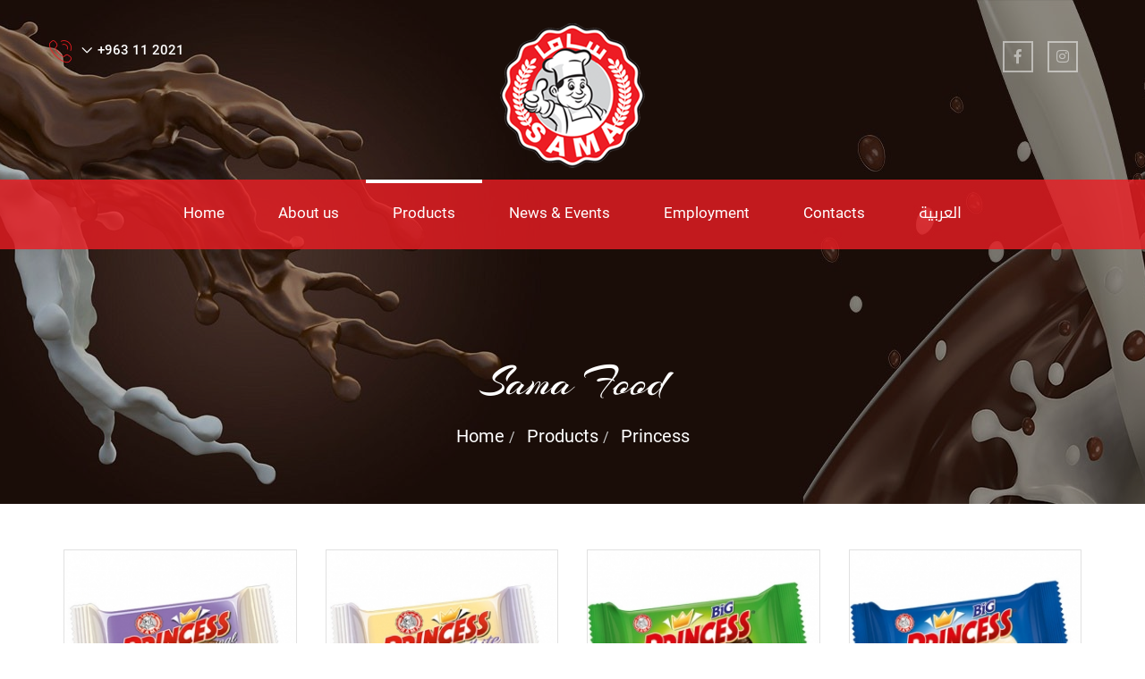

--- FILE ---
content_type: text/html; charset=UTF-8
request_url: https://sama-food.com/Products/1/En
body_size: 2121
content:
<!DOCTYPE html>
<html lang="en">
<base href="/"/>
<head>
    <meta charset="UTF-8">
    <meta name="viewport" content="width=device-width, initial-scale=1.0">
    <title>Sama Food | Products</title>
    <meta name="description" content="Sama Food">
    <meta name="keywords" content="Sama Food">
    <meta name="author" content="Sama Food">
        <meta name="robots" content="all">
    <!-- Favicon -->
<link rel="shortcut icon" href="images/favicon.ico" type="image/x-icon">
<link rel="icon" href="images/favicon.ico" type="image/x-icon">
<!-- include the site stylesheet -->
<link rel="stylesheet" href="css/bootstrap.minEn.css">
<!-- main stylesheet -->
<link rel="stylesheet" href="css/styleEn.css">
<!-- color stylesheet -->
<link rel="stylesheet" href="css/colorsEn.css" id="ui-theme-color">
<!-- responsive css -->
<link rel="stylesheet" href="css/responsiveEn.css">    <link rel="stylesheet" type="text/css" href="./css/jquery.fancybox.min.css"/>
</head>
<body dir="ltr">
	<div id="wrapper">
                <header class="new-block main-header home2">
    <div class="top-nav new-block">
	    <div class="container">
		    <div class="nav-wrapper">
			    <div class="location-block">
				    <p><i class="flaticon-phone-call"></i><span dir="ltr"> +963 11 2021</span></p>
                </div>
				<div class="logo">
				    <a href="./En"><img src="images/logo.png" alt="Sama Food" class="img-responsive"></a>
				</div>
				<div class="nav-right-block">
                    <ul class="list-unstyled social-nav">
                                                <li><a href="https://www.facebook.com/samafoodproduction/" target="_blank"><i class="fab fa-facebook-f"></i></a></li>
                                                <li><a href="https://www.instagram.com/samafoodproduction/" target="_blank"><i class="fab fa-instagram"></i></a></li>
                                            </ul>
                </div><!-- nav-login -->
            </div>
        </div>
    </div>
	<div class="main-nav new-block home2">
	    <div class="container-fluid">
		    <div class="row">
			    <div class="col-lg-12">
				    <a href="/Products/1/En#" class="nav-opener" style="color: #fff"><i class="fa fa-bars"></i></a>
					<nav class="nav">
					    <ul class="list-unstyled">
						    <li class=""><a href="./En">Home</a></li>
                            <li class=""><a href="./Abouts/En">About us</a></li>
                            <li class="drop active"><a href="javascript:;">Products</a>
                                <ul class="drop-down">
                                    								    <li><a href="./Products/9/En">Lavalana</a></li>
                                    								    <li><a href="./Products/10/En">Discovery</a></li>
                                    								    <li><a href="./Products/11/En">Bandeto </a></li>
                                    								    <li><a href="./Products/12/En">Nanino</a></li>
                                    								    <li><a href="./Products/13/En">Selsito</a></li>
                                    								    <li><a href="./Products/1/En">Princess</a></li>
                                    								    <li><a href="./Products/2/En">Amatuer</a></li>
                                    								    <li><a href="./Products/3/En">Selfito</a></li>
                                                                    </ul>
                            </li>
							<li class=""><a href="./Events/En">News & Events</a></li>
							<li class=""><a href="./Employment/En">Employment</a></li>
                            <li class=""><a href="./Contacts/En">Contacts</a></li>
							<li><a href="/Products/1/Ar" style="font-family: Droid Arabic Kufi Regular">العربية</a></li>
                        </ul>
                    </nav>
                </div>
            </div>
        </div>
    </div>
</header>        <section class="page-info new-block">
    <div class="fixed-bg" style="background: url(./img/uploads1/larg/section_202007141257222.jpg);"></div>
    <div class="overlay"></div>
    <div class="container">
        <h2>Sama Food</h2>
        <div class="clear-fix"></div>
        <ol class="breadcrumb">
		    <li class="breadcrumb-item"><a href="./En">Home</a></li>
			<li class="breadcrumb-item">
                <a href="./Products/En">Products</a>
            </li>
            			<li class="breadcrumb-item">
                <a href="./Products/1/En">Princess</a>
            </li>
                    </ol>
    </div>
</section>

<section class="blog-single">
    <div class="container">
        <div class="row">
            <div class="col-lg-12 col-md-12">
                <div class="grid" id="grid">
  
    <div class="items-for-flr">
        <div class="block-stl2">
            <div class="img-holder">
                <img src="./img/uploads1/medium/product_20200716020526__12.jpg" alt="" class="img-responsive">
            </div>
            <div class="text-block">
                <h3 style="height: 25px">Chocolate</h3>
            </div>
            <div class="btn-sec">
                <a href="./Products/1/0/12/En" class="btn4">more</a>
            </div>
            
        </div>
    </div>
      
    <div class="items-for-flr">
        <div class="block-stl2">
            <div class="img-holder">
                <img src="./img/uploads1/medium/product_20200716020544__14.jpg" alt="" class="img-responsive">
            </div>
            <div class="text-block">
                <h3 style="height: 25px">White Chocolate</h3>
            </div>
            <div class="btn-sec">
                <a href="./Products/1/0/14/En" class="btn4">more</a>
            </div>
            
        </div>
    </div>
      
    <div class="items-for-flr">
        <div class="block-stl2">
            <div class="img-holder">
                <img src="./img/uploads1/medium/product_20200716021215__28.jpg" alt="" class="img-responsive">
            </div>
            <div class="text-block">
                <h3 style="height: 25px">big princess dark</h3>
            </div>
            <div class="btn-sec">
                <a href="./Products/1/0/28/En" class="btn4">more</a>
            </div>
            
        </div>
    </div>
      
    <div class="items-for-flr">
        <div class="block-stl2">
            <div class="img-holder">
                <img src="./img/uploads1/medium/product_20200716021327__29.jpg" alt="" class="img-responsive">
            </div>
            <div class="text-block">
                <h3 style="height: 25px">big princess milk</h3>
            </div>
            <div class="btn-sec">
                <a href="./Products/1/0/29/En" class="btn4">more</a>
            </div>
            
        </div>
    </div>
      
    <div class="items-for-flr">
        <div class="block-stl2">
            <div class="img-holder">
                <img src="./img/uploads1/medium/product_20200716021450__30.jpg" alt="" class="img-responsive">
            </div>
            <div class="text-block">
                <h3 style="height: 25px">big princess original</h3>
            </div>
            <div class="btn-sec">
                <a href="./Products/1/0/30/En" class="btn4">more</a>
            </div>
            
        </div>
    </div>
      
    <div class="items-for-flr">
        <div class="block-stl2">
            <div class="img-holder">
                <img src="./img/uploads1/medium/product_20200716023841__31.jpg" alt="" class="img-responsive">
            </div>
            <div class="text-block">
                <h3 style="height: 25px">princess dark</h3>
            </div>
            <div class="btn-sec">
                <a href="./Products/1/0/31/En" class="btn4">more</a>
            </div>
            
        </div>
    </div>
      
    <div class="items-for-flr">
        <div class="block-stl2">
            <div class="img-holder">
                <img src="./img/uploads1/medium/product_20200716024024__32.jpg" alt="" class="img-responsive">
            </div>
            <div class="text-block">
                <h3 style="height: 25px">super p dark</h3>
            </div>
            <div class="btn-sec">
                <a href="./Products/1/0/32/En" class="btn4">more</a>
            </div>
            
        </div>
    </div>
      
    <div class="items-for-flr">
        <div class="block-stl2">
            <div class="img-holder">
                <img src="./img/uploads1/medium/product_20200716024239__33.jpg" alt="" class="img-responsive">
            </div>
            <div class="text-block">
                <h3 style="height: 25px">super p original</h3>
            </div>
            <div class="btn-sec">
                <a href="./Products/1/0/33/En" class="btn4">more</a>
            </div>
            
        </div>
    </div>
      
    <div class="items-for-flr">
        <div class="block-stl2">
            <div class="img-holder">
                <img src="./img/uploads1/medium/product_20200716024400__34.jpg" alt="" class="img-responsive">
            </div>
            <div class="text-block">
                <h3 style="height: 25px">super p white</h3>
            </div>
            <div class="btn-sec">
                <a href="./Products/1/0/34/En" class="btn4">more</a>
            </div>
            
        </div>
    </div>
    </div>            </div>
                    </div>
    </div>
</section>        <div id="fb-root"></div>
<script>(function(d, s, id) {
  var js, fjs = d.getElementsByTagName(s)[0];
  if (d.getElementById(id)) return;
  js = d.createElement(s); js.id = id;
  js.src = 'https://connect.facebook.net/ar_AR/sdk.js#xfbml=1&version=v3.0';
  fjs.parentNode.insertBefore(js, fjs);
}(document, 'script', 'facebook-jssdk'));</script>

<div class="loader_wrapper">
    <div class="loader">
        <img src="images/loader.gif" alt="" class="img-fluid">
    </div>
</div>

<footer class="main-footer home2 new-block">
    <div class="fixed-bg parallax"></div>
	<div class="overlay"></div>
	<div class="container">
	    <div class="row">
            <div class="col-lg-3 col-md-3 col-sm-12 col-xs-12">
			    <div class="footer-head">
				    <h3>Sama Food</h3>
                </div>
				<div class="footer-content">
				    <p>Sama Food was established in the Syrian market to bridge the gap in demand after many biscuit manufacturers stopped their operations in the region.<br />
We are experts in food processing, manufacturing and packaging since 1998.</p>
					<a href="./Abouts/En" class="link">read more</a>
                </div>
            </div>
			<div class="col-lg-3 col-md-3 col-sm-4 col-xs-12">
                <div class="our-company">
				    <div class="footer-head">
					    <h3>Site Map</h3>
                    </div>
					<div class="footer-content">
					    <ul class="list-unstyled">
						    <li><a href="./En">Home</a></li>
                            <li><a href="./Abouts/En">About us</a></li>
                            <li><a href="./Products/En">Products</a></li>
							<li ><a href="./Events/En">News & Events</a></li>
                        </ul>
                    </div>
                </div>
            </div>
			<div class="col-lg-2 col-md-2 col-sm-4 col-xs-12">
			    <div class="footer-head">
				    <h3>See also</h3>
                </div>
				<div class="footer-content">
				    <ul class="list-unstyled">
							<li ><a href="./Employment/En">Employment</a></li>
                            <li ><a href="./Contacts/En">Contacts</a></li>
							<li><a href="/Products/1/Ar" style="font-family: Droid Arabic Kufi Regular">العربية</a></li>
                    </ul>
                </div>
            </div>
			<div class="col-lg-4 col-md-4 col-sm-4 col-xs-12">
			    <div class="flickr">
				    <div class="footer-head">
					    <h3>FOLLOW US</h3>
                    </div>
					<div class="fb-page" data-href="https://www.facebook.com/samafoodproduction/" data-tabs="timeline" data-height="200" data-small-header="false" data-adapt-container-width="true" data-hide-cover="false" data-show-facepile="true"><blockquote cite="https://www.facebook.com/samafoodproduction/" class="fb-xfbml-parse-ignore"><a href="https://www.facebook.com/samafoodproduction/"> Sama Food Production </a></blockquote></div> 
                </div>
            </div>
        </div>
    </div>
</footer>
<div class="copy-right">
    <div class="container">
	    <p dir="ltr">&copy; 2025 sama-food.com All right reserved. <span style="font-size:12px">Powered by : TSS-EST.NET</span></p>
        
		<ul class="social-nav">
            		    <li>
                <a href="https://www.facebook.com/samafoodproduction/" target="_blank">
                    <i class="fab fa-facebook-f"></i>
                </a>
            </li>
            		    <li>
                <a href="https://www.instagram.com/samafoodproduction/" target="_blank">
                    <i class="fab fa-instagram"></i>
                </a>
            </li>
                    </ul>
        
    </div>
</div>
<span id="go_to_top" class="go-to-top" style="padding-right: 10px">
    <i class="flaticon-up-arrow"></i>
</span>	</div>
    <script src="js/jquery.min.js"></script>
<script src="js/bootstrap.min.js"></script>
<script src="js/owl.carousel.min.js"></script>
<script src="js/slick.js"></script>
<script src="js/dscountdown.min.js"></script>
<script src="js/jquery.nice-select.js"></script>
<script src="js/jquery.magnific-popup.min.js"></script>
<script src="js/mixitup.min.js"></script>
<script src="js/customEn.js"></script>    <script src="./js/jquery.fancybox.min.js"></script>
</body>
</html>


--- FILE ---
content_type: text/css
request_url: https://sama-food.com/css/styleEn.css
body_size: 19506
content:
/*
Template Name: Domnoo 
Version      : 1.0
*/
/*===========================
        CSS INDEX
=============================

01. Fonts
02. @import CSS
03. Reset Stylesheet
04. CSS3 Animation
05. Header
06. Banner
07. Category
08. Special Offers
09. Deal Of The Day
10. Product Single
11. Shopping Cart
12. About us
13. Blog-Single
14. Blog
15. Demo Page
      

/*==============================================
01. Fonts
==============================================*/

@import url('css.css?family=Arizonia|Roboto:100,100i,300,300i,400,400i,500,500i,700,700i,900,900i|Source+Sans+Pro:200,200i,300,300i,400,400i,600,600i,700,700i,900,900i');

/*==============================================
02. @import CSS
==============================================*/

@import url('flaticon.css');
@import url('magnific-popup.css');
@import url('animate.min.css');
@import url('slick.css');
@import url('slick-theme.css');
@import url('owl.carousel.min.css');
@import url('magnific-popup.css');
@import url('owl.theme.default.css');
@import url('nice-select.css');
@import url('dscountdown.css');
@import url('../font-awesome/css/fontawesome-all.min.css');
@import url('slick.css');
@import url('slick-theme.css');
@import url('droidarabickufi.css');
@import url('pagination.css');

/*==============================================
03. Reset Stylesheet
==============================================*/

html, body, div, span, object, iframe,
h1, h2, h3, h4, h5, h6, p, blockquote, pre,
abbr, address, cite, code,
del, dfn, em, img, ins, kbd, q, samp,
small, strong, sub, sup, var,
b, i,
dl, dt, dd, ol, ul, li,
fieldset, form, label, legend,
table, caption, tbody, tfoot, thead, tr, th, td,
article, aside, canvas, details, figcaption, figure, 
footer, header, hgroup, menu, nav, section, summary,
time, mark, audio, video {
    margin:0;
    padding:0;
    border:0;
    outline:0;
    font-size:100%;
    vertical-align:baseline;
    background:transparent;
}

body {
    line-height:1;
    font-family: 'Roboto', sans-serif;
}

article,aside,details,figcaption,figure,
footer,header,hgroup,menu,nav,section { 
    display:block;
}

nav ul {
    list-style:none;
}

blockquote, q {
    quotes:none;
}

blockquote:before, blockquote:after,
q:before, q:after {
    content:'';
    content:none;
}

a {
    margin:0;
    padding:0;
    font-size:100%;
    vertical-align:baseline;
    background:transparent;
    font-family: 'Roboto', sans-serif;
}

/* change colours to suit your needs */
ins {
    background-color:#ff9;
    color:#000;
    text-decoration:none;
}

/* change colours to suit your needs */
mark {
    background-color:#ff9;
    color:#000; 
    font-style:italic;
    font-weight:bold;
}

del {
    text-decoration: line-through;
}

abbr[title], dfn[title] {
    border-bottom:1px dotted;
    cursor:help;
}

table {
    border-collapse:collapse;
    border-spacing:0;
}

/* change border colour to suit your needs */
hr {
    display:block;
    height:1px;
    border:0;   
    border-top:1px solid #cccccc;
    margin:1em 0;
    padding:0;
}

input, select {
    vertical-align:middle;
}

/*======  End Reset css   =====*/

* {
    box-sizing: border-box;
}

body {
  margin: 0;
  font-weight: 400;
}

img {
  width: 100%;
  display: block;
  max-width: none;
}

a:hover, a:focus, a.active {
  text-decoration: none;
  outline: none;
}
a {
  color: #000;
}

.parallax {
  background-size: cover !important;
  background-position: center !important;
  background-attachment: fixed !important;
  background-repeat: no-repeat !important;
}
.bg-full {
  background-size: cover;
  background-position: center;
  background-repeat: no-repeat;
}
#wrapper {
  position: relative;
  overflow: hidden;
  width: 100%;
}
.bg-gray {
  background: #f5f5f5;
}
.padding0 {
  padding:0;
}
.btn:focus, .form-control:focus {
  outline:none;
  -webkit-box-shadow:none;
  box-shadow:none;
}
/* NO-gutter  */
.no-gutter,.no-gutter [class*='col-'] {
  padding: 0;
}
.no-gutter .row {
  margin-left: 0;
  margin-right: 0;
}

p {
  font-family: 'Source Sans Pro', sans-serif;
  font-size: 20px;
  font-weight: 400;
}

h1,
h2,
h3,
h4,
h5,
h6 {
  font-family: 'Roboto', sans-serif;
}
h2 {
  font-weight: 700;
}
.fixed-bg {
    position: absolute;
    top: 0;
    left: 0;
    width: 100%;
    height: 100%;
    background-repeat: no-repeat !important;
    background-size: cover !important;
    background-position: center !important;
    z-index: -2;
}
.overlay {
  position: absolute;
  top: 0;
  left: 0;
  width: 100%;
  height: 100%;
  z-index:-1;
}
 /* loader */
.loader_wrapper {
  position: fixed;
  top: 0;
  left: 0;
  width: 100%;
  height: 100%;
  background-image: linear-gradient(#321d10, #8b6f5b);
  z-index: 100000;
  text-align:center;
  -webkit-transform: scale(1);
  -moz-transform: scale(1);
  -ms-transform: scale(1);
  -o-transform: scale(1);
  transform: scale(1);
  opacity: 1;
  visibility: visible;
  -webkit-transition: all 0.4s ease-in-out;
  -moz-transition: all 0.4s ease-in-out;
  -ms-transition: all 0.4s ease-in-out;
  -o-transition: all 0.4s ease-in-out;
  transition: all 0.4s ease-in-out;
}
.load .loader_wrapper {
  -webkit-transform: scale(10);
  -moz-transform: scale(10);
  -ms-transform: scale(10);
  -o-transform: scale(10);
  transform: scale(10);
  opacity: 0;
  visibility: hidden;
}
.loader {
  position: absolute;
  left: 50%;
  top: 50%;
  -webkit-transform: translate(-50%, -50%);
  -moz-transform: translate(-50%, -50%);
  -ms-transform: translate(-50%, -50%);
  -o-transform: translate(-50%, -50%);
  transform: translate(-50%, -50%);
  z-index: 10;
  width: 120px;
}
.loader img {
  width: 100%;
  max-width:700px;
}
/* End loader */


h1.loader2 {
  text-align: center;
  text-transform: uppercase;
  font-family: 'Nunito', sans-serif;
  font-size: 4.6875em;
  color: transparent;
  letter-spacing: 0.01em;
}

.loader2 span {
  text-shadow:
    0 0 2px rgba(204, 208, 212,0.9),
    0 15px 25px rgba(0, 0, 0, 0.3),
    0 -2px 3px rgba(0, 0, 0, 0.1),
    0 -5px 10px rgba(255, 255, 255, 0.5),
    0 5px 10px rgba(0, 0, 0, 0.3),
    0 3px 4px rgba(255, 255, 255, 0.2),
    0 0 20px rgba(255, 255, 255, 0.45);
  
    animation: loading 0.85s ease-in-out infinite alternate;
}

@keyframes loading {
  to {text-shadow:
    0 0 2px rgba(204, 208, 212,0.2),
    0 0 3px rgba(0, 0, 0, 0.02),
    0 0 0 rgba(0, 0, 0, 0),
    0 0 0 rgba(255, 255, 255, 0),
    0 0 0 rgba(0, 0, 0, 0),
    0 0 0 rgba(255, 255, 255, 0),
    0 0 0 rgba(255, 255, 255, 0);}
}

.loader2 span:nth-child(2) {
  animation-delay:0.15s;
}

.loader2 span:nth-child(3) {
  animation-delay:0.30s;
}

.loader2 span:nth-child(4) {
  animation-delay:0.45s;
}

.loader2 span:nth-child(5) {
  animation-delay:0.60s;
}

.loader2 span:nth-child(6) {
  animation-delay:0.75s;
}

.loader2 span:nth-child(7) {
  animation-delay:0.90s;
}
.nav-opener:hover,
.nav-opener:active,
.nav-opener:focus,
.nav-opener:visited {
  color: #fff;
}
#cooking {
  position: relative;
  margin: 0 auto;
  top: 0;
  width: 300px;
  height: 300px;
  overflow: hidden;
}
#cooking .bubble {
  position: absolute;
  border-radius: 100%;
  box-shadow: 0 0 0.25vh #4d4d4d;
  opacity: 0;
}
#cooking .bubble:nth-child(1) {
  margin-top: 2.5vh;
  left: 58%;
  width: 3.5px;
  height: 3.5px;
  background-color: #454545;
  animation: bubble 2s cubic-bezier(0.53, 0.16, 0.39, 0.96) infinite;
}
#cooking .bubble:nth-child(2) {
  margin-top: 3px;
  left: 52%;
  width: 2px;
  height: 2px;
  background-color: #3d3d3d;
  animation: bubble 2s ease-in-out 0.35s infinite;
}
#cooking .bubble:nth-child(3) {
  margin-top: 2.8px;
  left: 50%;
  width: 2.5px;
  height: 2.5px;
  background-color: #333;
  animation: bubble 1.5s cubic-bezier(0.53, 0.16, 0.39, 0.96) 0.55s infinite;
}
#cooking .bubble:nth-child(4) {
  margin-top: 3.7px;
  left: 56%;
  width: 2.2px;
  height: 2.2px;
  background-color: #2b2b2b;
  animation: bubble 1.8s cubic-bezier(0.53, 0.16, 0.39, 0.96) 0.9s infinite;
}
#cooking .bubble:nth-child(5) {
  margin-top: 3.7px;
  left: 63%;
  width: 2.1px;
  height: 2.1px;
  background-color: #242424;
  animation: bubble 1.6s ease-in-out 1s infinite;
}
#cooking #area {
  position: absolute;
  bottom: 0;
  right: 0;
  width: 50%;
  height: 50%;
  background-color: transparent;
  transform-origin: 15% 60%;
  animation: flip 2.1s ease-in-out infinite;
}
#cooking #area #sides {
  position: absolute;
  width: 100%;
  height: 100%;
  transform-origin: 15% 60%;
  animation: switchSide 2.1s ease-in-out infinite;
}
#cooking #area #sides #handle {
  position: absolute;
  bottom: 18%;
  right: 80%;
  width: 35%;
  height: 20%;
  background-color: transparent;
  border-top: 1vh solid #333;
  border-left: 1vh solid transparent;
  border-radius: 100%;
  transform: rotate(20deg) rotateX(0deg) scale(1.3, 0.9);
}
#cooking #area #sides #pan {
  position: absolute;
  bottom: 20%;
  right: 30%;
  width: 50%;
  height: 8%;
  background-color: #333;
  border-radius: 0 0 1.4em 1.4em;
  transform-origin: -15% 0;
}
#cooking #area #pancake {
  position: absolute;
  top: 24%;
  width: 100%;
  height: 100%;
  transform: rotateX(85deg);
  animation: jump 2.1s ease-in-out infinite;
}
#cooking #area #pancake #pastry {
  position: absolute;
  bottom: 26%;
  right: 37%;
  width: 40%;
  height: 45%;
  background-color: #d4a54e;
  box-shadow: 0 0 3px 0 #ffe1aa;
  border-radius: 100%;
  transform-origin: -20% 0;
  animation: fly 2.1s ease-in-out infinite;
}
@keyframes jump {
  0% {
    top: 24%;
    transform: rotateX(85deg);
  }
  25% {
    top: 10%;
    transform: rotateX(0deg);
  }
  50% {
    top: 30%;
    transform: rotateX(85deg);
  }
  75% {
    transform: rotateX(0deg);
  }
  100% {
    transform: rotateX(85deg);
  }
}
@keyframes flip {
  0% {
    transform: rotate(0deg);
  }
  5% {
    transform: rotate(-27deg);
  }
  30%, 50% {
    transform: rotate(0deg);
  }
  55% {
    transform: rotate(27deg);
  }
  83.3% {
    transform: rotate(0deg);
  }
  100% {
    transform: rotate(0deg);
  }
}
@keyframes switchSide {
  0% {
    transform: rotateY(0deg);
  }
  50% {
    transform: rotateY(180deg);
  }
  100% {
    transform: rotateY(0deg);
  }
}
@keyframes fly {
  0% {
    bottom: 26%;
    transform: rotate(0deg);
  }
  10% {
    bottom: 40%;
  }
  50% {
    bottom: 26%;
    transform: rotate(-190deg);
  }
  80% {
    bottom: 40%;
  }
  100% {
    bottom: 26%;
    transform: rotate(0deg);
  }
}
@keyframes bubble {
  0% {
    transform: scale(0.15, 0.15);
    top: 80%;
    opacity: 0;
  }
  50% {
    transform: scale(1.1, 1.1);
    opacity: 1;
  }
  100% {
    transform: scale(0.33, 0.33);
    top: 60%;
    opacity: 0;
  }
}
@keyframes pulse {
  0% {
    transform: scale(1, 1);
    opacity: 0.25;
  }
  50% {
    transform: scale(1.2, 1);
    opacity: 1;
  }
  100% {
    transform: scale(1, 1);
    opacity: 0.25;
  }
}

/*============== go-to-top ==============*/
.go-to-top {
  position:fixed;
  right:25px;
  bottom:-30px;
  color:#fff;
  font-size:2em;
  opacity:0;
  cursor: pointer;
  border-radius: 0px;
  padding: 11px;
  width: 60px;
  text-align: center;
  z-index: 8888;
  height: 60px;
  -webkit-box-shadow: 0 0 10px 1px rgba(000,000,000,0.1);
  box-shadow: 0 0 10px 1px rgba(000,000,000,0.1);
}
.go-to-top.goto {
  opacity: 1;
  right: 25px;
  bottom: 0px;
}
.go-to-top.goto:hover {
  bottom: 5px;
}

.pd0 {
  padding: 0;
}

.btn1 {
  line-height: 20px;
  padding: 10px;
  min-width:  189px;
  border-radius: 50px;
  display: inline-block;
  text-align: center;
  border: 2px solid;
}

.btn1.stl1 {
  border-color: #fff;
}
.btn1.stl2:hover,.btn1.stl1:hover {
  color: #fff;
}
.btn1.stl2:hover {
  background-color: transparent;
  border-color: #fff;
}
.btn2 {
  line-height: 1;
  padding: 8px;
  min-width:  178px;
  border-radius: 50px;
  display: inline-block;
  text-align: center;
  font-size: 14px;
  border:1px solid;
}
.btn3 {
  line-height: 1;
  padding: 10px;
  min-width: 145px;
  border-radius: 50px;
  display: inline-block;
  text-align: center;
  border: 2px solid;
  font-size:  12px;
  text-transform: uppercase;
}
.btn3:hover {
  background-color: transparent;
}

/*=============== Helper Classes ===============*/

.new-block {
  width: 100%;
  float: left;
  position: relative;
}
.new-block:after {
    content:'';
    display:block;
    clear: both;
}
[class^="flaticon-"]:before, [class*=" flaticon-"]:before, [class^="flaticon-"]:after, [class*=" flaticon-"]:after {
  margin-left: 0;
  display: inline-block;
}

.clearfix {
  display: block;
  content: "";
  width: 100%;
  clear:  both;
}
.pd0 {
  padding: 0;
}
.pdT0 {
  padding-top: 0;
}
.pdB0 {
  padding-bottom: 0;
}
.mr0 {
  margin-right: 0;
}
.mrT0 {
  margin-top: 0;
}
.mrB0 {
  margin-bottom: 0;
}


/*==============  style-switcher ==============*/
.theme-menu {
  position:fixed;
  top:15vh;
  left:-60px;
  z-index:99999;
  background: #fff;
  border: 1px solid #eee;
  width: 184px;
  padding: 8px;
  height: auto;
  -webkit-transition: all 0.5s ease-out;
  -moz-transition: all 0.5s ease-out;
  -ms-transition: all 0.5s ease-out;
  -o-transition: all 0.5s ease-out;
  transition: all 0.5s ease-out;
}
.theme-menu button{margin-left: 0%; width: 50px; height: 50px;}
.theme-menu button i{ font-size: 22px; color: #fff;}
.btn-default:active:focus{ background-color: #eff0f2; border-color: #fff;}
.theme-menu h2 {
    color: #5d5d5d;
    font-size: 18px;
    margin: 0;
    border-color: #fff;
    line-height: 8px;
    text-align:  center;
    padding: 10px 5px;
}
.theme-menu ul.theme-btn {
  list-style-type:none;
  padding: 0;
  display: table;
  position:relative;
  display: inline;
}
.theme-menu ul li {
  width: auto;
    display: inline-table;
  padding:5px;
  float:left;
}
.theme-btn li p.btn.clr-style {
  width: 45px;
  height: 40px;
  position:relative;
  content:"";
  padding:0;
}
.theme-menu button.btn {
  background: #fff;
  border: 1px solid #eee;
  color:#fff;
  font-size:1.5em;
  position:absolute;
  right: -50px;
  top: 20px;
  padding:2px;
  border-radius: 0px;
}
.theme-menu button.btn:focus {
  outline: none;
  -webkit-outline: none;
}
.hide-sidebar {
  left: -184px;
}
.show-sidebar {
  left: 0;
  -webkit-box-shadow: 0 0 10px 1px rgba(000,000,000,0.1);
  box-shadow: 0 0 10px 1px rgba(000,000,000,0.1);
}
.btn-clr-clicked {
  opacity: 1;
}
#style-switcher {
  margin: 10px 0 0;
}

/*==============================================
04. CSS3 Animation
==============================================*/

.special-offer-block .nav>li>span:before,
.blog-stl1 .img-holder:before,
.blog-stl1 .img-holder .ovrl-block h3,
.blog-stl1 .img-holder .ovrl-block .btn1,
.social-nav li a i:before,
.social-nav li a,
.filter-tabnav .button-group li span:before,
.block-stl14 .img-holder .overlay ul.social-nav li,
.block-stl14 h5,
.image-heading2 li a,
.tags li a,
.about li a,
.about li i:before,
.nws>p,
.image-heading1 i:before,
.special-offer-block .nav .filterer span:before,
.block-stl2,.btn4,.btn1,.btn2,.btn3,.btn5,
.block-stl2 .btn-sec,
.block-stl2 .text-block,
.main-footer .flickr ul li a,
.footer-content ul.card-block li a,
.go-to-top.goto,
.go-to-top,
.footer-content ul li a,
.main-nav .nav ul li:before,
.main-nav .nav ul li.drop>.drop-down,
.this-month-blog .owl-nav .owl-next,
.this-month-blog .owl-nav .owl-prev,
.block-stl4 i:before,
.f-contact ul li a,
.f-contact ul li,
.vid-block .img-holder,
.bg-single .image-holder .overlay,
.block-stl11, .block-stl11 i:before,.block-stl11 p,
.review_slider .owl-nav .owl-next,.review_slider .owl-nav .owl-prev,
.block-stl8 .img-holder img,
.block-stl8 .txt-block i:before,
.block-stl8,
.block-stl2,
.list-grid-sec.l-view .block-stl2 .text-block,
.pegination-block .pagination>li>a,
.history_slider .owl-nav .owl-next,.history_slider .owl-nav .owl-prev,
.search-box,
.slider1 .owl-nav .owl-next, .slider1 .owl-nav .owl-prev,
.bg-single-neww .owl-nav .owl-next, .bg-single-neww .owl-nav .owl-prev,
.bg-single .image-holder li,
.bg-single .image-holder li a,
.bg-single .image-holder li a i:before,
.blog-pagination .pagination li a,
.blog-pagination .pagination li a i:before,
.blog-info-nav li a,
.blog-info-nav li a i:before,
.slick_next.slick-arrow,
.slick_prev.slick-arrow,
.slick_next.slick-arrow i:before,
.slick_prev.slick-arrow i:before,
.item-slider2 .owl-nav .owl-next i:before, .item-slider2 .owl-nav .owl-prev i:before,
.item-slider2 .owl-nav .owl-next, .item-slider2 .owl-nav .owl-prev,
.fastive-season .owl-nav .owl-next,
.fastive-season .owl-nav .owl-prev,
.block-stl1 h4,
.block-stl1,
.block-stl1 span:before,
.main-nav .nav ul li.drop>.drop-down>li>a {
  -webkit-transition: all 0.3s ease;
  -moz-transition: all 0.3s ease;
  -ms-transition: all 0.3s ease;
  -o-transition: all 0.3s ease;
  transition: all 0.3s ease;
}
.list-grid-sec.l-view .block-stl2 .btn-sec {
  -webkit-transition: all 0.0s ease;
  -moz-transition: all 0.0s ease;
  -ms-transition: all 0.0s ease;
  -o-transition: all 0.0s ease;
  transition: all 0.0s ease;
  -webkit-transition-delay: 0ms;
  -moz-transition-delay: 0ms;
  -o-transition-delay: 0ms;
  transition-delay: 0ms;
}
.great-thankful .img-holder:before {
  -webkit-transition: all 0.4s ease;
  -moz-transition: all 0.4s ease;
  -ms-transition: all 0.4s ease;
  -o-transition: all 0.4s ease;
  transition: all 0.4s ease;
}
.animated  {
  -webkit-animation-duration :3s;
  animation-duration :3s;

  -webkit-animation-delay : 500ms;
  animation-delay : 500ms;
}
.animate-out {
  -webkit-animation-delay : 0ms;
  animation-delay : 0ms;
}

/*=============================================
05. Header
==============================================*/


.main-header {
  background: #ffffff;
  z-index: 9;
}

.main-header .topnav {
  padding: 18px 0;
}

.main-nav {
  padding: 0 0;
  position: relative;
  z-index: 2;
}
.main-nav:before {
  content: "";
  position: absolute;
  background: url('../images/brd.png');
  background-repeat: repeat-x !important;
  width: 100%;
  height: 12px;
  bottom: -10px;
  z-index: 2;
  width: calc(100% - 13.1%);
  width: -webkit-calc(100% - 13.1%);
  width: -moz-calc(100% - 13.1%);
  background-position: 3px !important;
}
.main-nav .logo {
  width: 15.2%;
  float: left;
  padding: 25px 0 0 40px;
  position: relative;
}
.main-nav .logo:before {
  position: absolute;
  height: 100%;
  width: 1px;
  background: #000;
}
.logo .img-responsive {
  width: auto;
  display: inline-block;
}
.main-nav .nav {
  display: inline-block;
  width: 58.3%;
  padding: 0 0 0 0;
  text-align:  right;
  float: left;
}
.main-nav .nav ul {
  float: right;
  display: inline-block;
  text-align: center;
  width: auto;
}
.main-nav .nav ul li {
  display: inline-block;
  margin: 0;
  float: left;
  position: relative;
}
.main-nav .nav ul li.active:before {
    content: "";
    height: 4px;
    position: absolute;
    width: 100%;
    background: #fff;
    top: 0;
    left:  0;
    -webkit-transform: scale(1);
    -moz-transform: scale(1);
    -ms-transform: scale(1);
    -o-transform: scale(1);
    transform: scale(1);
}
.main-nav .nav ul li:hover:before {
  opacity: 1;
}
.main-nav .nav ul li:before {
  content: "";
  top: 0;
  left: 0;
  width: 100%;
  position: absolute;
  height: 4px;
  opacity: 0;
  -webkit-transform: scale(0.0);
  -moz-transform: scale(0.0);
  -ms-transform: scale(0.0);
  -o-transform: scale(0.0);
  transform: scale(0.0);
  -webkit-transition: all 0.4s linear;
  -moz-transition: all 0.4s linear;
  -ms-transition: all 0.4s linear;
  -o-transition: all 0.4s linear;
  transition: all 0.4s linear;
}
.main-nav .nav ul li:hover:before {
  -webkit-transform: scale(1);
  -moz-transform: scale(1);
  -ms-transform: scale(1);
  -o-transform: scale(1);
  transform: scale(1);
  opacity: 1;
  background: #fff;
}
.main-nav .nav ul li.active:before {
  opacity: 1;
}
.main-nav .nav ul li a {
  display: block;
  color: #fff;
  font-size: 17px;
  font-weight: 400;
  padding: 50px 22px;
  position: relative;
  border-radius: 50px;
}
.main-nav .nav ul li.active a {
  border-color: #fff;
}

.main-nav .nav ul li.drop {
  position: relative;
}
.main-nav .nav ul li.drop>.drop-down {
  position: absolute;
  width: 200px;
  background-color: rgba(237, 29,37, 0.8);
  left: 0;
  top: 120px;
  text-align: left;
  padding-top: 20px;
  -webkit-transform: translateX(10px);
  -moz-transform: translateX(10px);
  -ms-transform: translateX(10px);
  -o-transform: translateX(10px);
  transform: translateX(10px);
  opacity: 0;
  visibility: hidden;
}
.main-nav .nav ul li.drop>.drop-down li:before {
  display: none;
}
.main-nav.home2 .nav ul li.drop>.drop-down {
  top: 79px;
  padding: 0;
}
.main-nav .nav ul li.drop:hover>.drop-down {
  -webkit-transform: translateX(0px);
  -moz-transform: translateX(0px);
  -ms-transform: translateX(0px);
  -o-transform: translateX(0px);
  transform: translateX(0px);
  opacity: 1;
  visibility: visible;
}
.main-nav .nav ul li.drop>.drop-down>li {
  display: block;
  width: 100%;
}
.main-nav .nav ul li.drop>.drop-down>li>a {
  color: #cdcccc;
  padding: 15px 20px;
  border-radius: 0px;
}
.main-nav .nav ul li.drop>.drop-down>li>a:hover {
  color: #fff;
}
.main-nav .nav-right-block {
  float: left;
  position: relative;
  padding: 40px 0 45px;
  background: #d70729;
  line-height: 35px;
  width: 13.1%;
  position: relative;
  right: -15px;
  text-align: center;
}
.main-nav .nav-right-block a {
  color: #fff;
}
.main-nav .nav-right-block i:before {
  font-size: 17px;
  display: inline-block;
  width: 34px;
  height: 34px;
  border:2px solid #fff;
  line-height: 30px;
  text-align: center;
  border-radius: 50%;
  margin-right: 5px;
}
.main-nav .nav-right-block:before {
    content: "";
    position: absolute;
    background: url(../images/brd2.png);
    background-repeat: repeat-x !important;
    width: 100%;
    height: 17px;
    bottom: -16px;
    z-index: 3;
    background-position-x: -2px !important;
    left:  0;
}

.main-nav .location-block {
  width: 13.3%;
  display: inline-block;
  float: left;
  padding: 32px 0 0 40px;
  position: relative;
  z-index: 1;
}

.main-nav .location-block:after {
  content: "";
  position: absolute;
  width: 0px;
  height: 70px;
  top: 20px;
  left: 0;
  border: 1px solid;
  border-left-color: #fff;
  border-right-color: #000;
  border-right-width: 1px;
  border-style: none solid;
  opacity: 0.2;
}

.main-nav .location-block p {
  color: #fff;
  font-size: 18px;
  font-weight: 400;
  margin-bottom: 5px;
  position: relative;
}
.main-nav .location-block p:before {
  position: absolute;
  content: "\f10c";
  font-family: Flaticon;
  font-size: 15px;
  left: -20px;
  font-weight:  bold;
  top: 2px;
}
.main-nav .location-block span {
  font-size: 22px;
  font-weight: 500;
  color: #fff;
}

/*==============================================
06. Banner
==============================================*/


.slider1 .slider-block {
  padding: 140px 0 75px 0;
  overflow: hidden;
}

.slider1 .slide1 .img-block.ab1 {
  min-height: 1px;
  position: relative;
  text-align:  center;
  z-index: 1;
}
.slider1 .slide1 .img-block.ab1 img.img-responsive {
  position: absolute;
  bottom: -66px;
  width: 100%;
  height: auto;
  text-align: center;
  width:  auto;
  left: 12.5%;
}

.slider1 .slide1 .img-block.img2 .img-holder {
  position: relative;
  left: 0;
  margin-left: 80px;
}
.slider1 .slide1 .img-holder {
  width: 100%;
  max-width: 666px;
}

.slider1 .owl-nav {
  margin: 0;
}
.slider1 .owl-nav .owl-next,.slider1 .owl-nav .owl-prev {
  margin: 0;
  -webkit-transform: translateY(-50%);
  -moz-transform: translateY(-50%);
  -ms-transform: translateY(-50%);
  -o-transform: translateY(-50%);
  transform: translateY(-50%);
  top: 50%;
  position: absolute;
  background: #ffffff;
  padding: 0;
  margin: 0;
  opacity: 0.2;
  padding: 70px 12px;
  color: #000000;
}
.slider1 .owl-nav .owl-next {
  right: 0;
}
.slider1 .owl-nav .owl-prev {
  left: 0;
}
.slider1 .owl-nav .owl-next:hover,.slider1 .owl-nav .owl-prev:hover {
  background: #ffffff;
  color: #000000;
  opacity: 1;
}

.slider1 .text-stl1 {
  font-size: 144px;
  color: #e4c5a6;
  font-weight: 900;
  text-transform: uppercase;
  text-align: center;
  line-height: 130px;
}

.slider1 .text-block {
  padding: 90px 0 0;
  max-width: 655px;
  float: right;
  position:  relative;
  left: 65px;
}
.slider1 .number-block {
  position: relative;
  width:  100%;
  float:  left;
  margin: 20px 0 0;
  padding: 35px 0;
  left: 20px;
}
.slider1 .number-block p {
  text-align: center;
  color: #ffffff;
  font-family: 'Source Sans Pro', sans-serif;
  font-weight:  100;
  font-size:  26px;
  line-height:  35px;
  margin-bottom: 15px;
}
.slider1 .number-block:after,.slider1 .number-block:before {
  content: "";
  position: absolute;
  left: 0;
  background: #fff;
  width: 100%;
  height: 1px;
}
.slider1 .number-block:after {
  top: 0;
}
.slider1 .number-block:before {
  bottom: 0;
}
.slider1 .number-block .text-stl3 {
  font-size: 50px;
  color: #fff;
  text-align: center;
}
.slider1 .number-block .text-center a {
  margin: 24px 17px 5px;
  text-transform: uppercase;
}
.slider1 .number-block .text-center .btn1 {
  font-size: 16px;
}
.main-nav .nav-right-block span {
  font-family: 'Roboto', sans-serif;
  font-size: 18px;
  margin-left: 5px;
}
.img-holder.animated {
  -webkit-animation-duration :2s;
  animation-duration :2s;
  -webkit-animation-delay : 100ms;
  animation-delay : 100ms;
}
.text-stl1.animated {
  -webkit-animation-duration :2s;
  animation-duration :2s;
  -webkit-animation-delay : 50ms;
  animation-delay : 50ms;
}
.number-block.animated {
  -webkit-animation-duration :1s;
  animation-duration :1s;
  -webkit-animation-delay : 50ms;
  animation-delay : 50ms;
}

a.btn1.stl2.animated {
  -webkit-animation-duration :1.2s;
  animation-duration :1.2s;
  -webkit-animation-delay : 500ms;
  animation-delay : 500ms;
}

a.btn1.stl1.animated {
  -webkit-animation-duration :1.2s;
  animation-duration :1.2s;
  -webkit-animation-delay : 800ms;
  animation-delay : 800ms;
}
/*==============================================
07. Category
==============================================*/

.cat-sec {
  width: 100%;
  float: left;
}
.cat-sec {

}
.block-stl1 {
  width: 100%;
  float: left;
  text-align: center;
  padding: 45px 10px 25px;
  position: relative;
  z-index: 1;
}
.block-stl1 span:before {
  font-size: 65px;
  color: #fff;
  display: inline-block;
  margin-bottom: 5px;
  backface-visibility: hidden;
}
.block-stl1 h4 {
  font-size: 25px;
  font-weight: 400;
  color: #fff;
  backface-visibility: hidden;
}
.cat-sec .cat-block {
  width: 14.285%;
  display: inline-block;
  float: left;
}
.block-stl1:hover {
  -webkit-transform: scale(1.05);
  -moz-transform: scale(1.05);
  -ms-transform: scale(1.05);
  -o-transform: scale(1.05);
  transform: scale(1.05);
  -webkit-box-shadow: 0 0 10px 0 rgba(000,000,000,0.1);
  box-shadow: 0 0 10px 0 rgba(000,000,000,0.1);
  z-index: 2;
}

/*-----------------------
 Title
-----------------------*/

.title {
  width: 100%;
  float: left;
  text-align: center;
}
.title p.top-h {
  font-family: 'Arizonia', cursive;
  font-size: 50px;
}
.title h2 {
  font-size: 50px;
  color: #000000;
  text-transform: uppercase;
  margin-top: 5px;
}
.title p.bottom-p {
  font-family: 'Source Sans Pro', sans-serif;
  font-size: 20px;
  color: #616161;
  line-height: 26px;
  margin-top: 10px;
  display:  block;
  float:  left;
  width:  100%;
}
.title .btm-style {
  width: 100%;
  float: left;
  display:  block;
}
.title .btm-style span {
  width: 350px;
  display: inline-block;
  margin-top: 5px;
}
.title .btm-style span img {
  display: inline-block;
  margin: 0 10px;
  width: auto;
  float:  left;
}
.title .btm-style span:before, .title .btm-style span:after {
  width: calc(50% - 49px);
  width: -webkit-calc(50% - 49px);
  width: -moz-calc(50% - 49px);
  display: inline-block;
  float: left;
  background: #dbdbdb;
  height: 1px;
  content: "";
  position: relative;
  top: 7px;
}



/*==============================================
08. Special Offers
==============================================*/


.special-offers-sec {
  background: #ffffff; 
  padding-bottom: 155px;
}
.special-offers-sec .title {
  margin-bottom: 30px;
}
.special-offer-inr-block {
  padding: 75px 60px 0;
  background: #f1f1f1;
}
.special-offer-block {
  text-align: center;
}
.special-offer-block .nav .filterer {
  font-size: 18px;
  padding: 15px;
  position:  relative;
  float: left;
  color: #000000;
  cursor: pointer;
}
.block-stl2 .btn1.stl2 {
    font-size: 12px;
}
.special-offers-sec .slider-flr {
  position:  relative;
  top: 104px;
  width: 100%;
  float: left;
}
.special-offer-block .nav .filterer {
  display: inline-block;
  background-color: transparent;
}
.special-offer-block .nav .filterer {
  background-color: transparent;
}
.special-offer-block .nav {
  display: inline-block;
  margin: 0 auto -36px;
  float: none;
  border-bottom: 1px solid #cccccc;
}
.special-offer-block .nav .filterer span:before {
  content: "";
  position: absolute;
  bottom: -2px;
  height: 2px;
  width: 100%;
  left: 0;
  -webkit-transform: scale(0);
  -moz-transform: scale(0);
  -ms-transform: scale(0);
  -o-transform: scale(0);
  transform: scale(0);
}
.special-offer-block .nav .filterer.active-btn span:before {
-webkit-transform: scale(1);
  -moz-transform: scale(1);
  -ms-transform: scale(1);
  -o-transform: scale(1);
  transform: scale(1); 
}
.special-offer-block .nav .filterer:hover span:before {
  -webkit-transform: scale(1);
  -moz-transform: scale(1);
  -ms-transform: scale(1);
  -o-transform: scale(1);
  transform: scale(1); 
}

.block-stl2 {
  width: 100%;
  float: left;
  border: 1px solid;
  border-color:  transparent;
  position:  relative;
  z-index: 1;
}

.block-stl2 .img-holder {
  width: 100%;
  float: left;
  border: 1px solid;
  border-color: #e1e1e1;
  background: #fff;
}

.block-stl2 .text-block {
  width: 100%;
  float: left;
  padding: 18px 10px;
  text-align: center;
  position:  relative;
  top: 0;
}
.block-stl2 .text-block h3 {
  font-size: 18px;
  color: #000000;
  margin-bottom: 5px;
  text-transform: uppercase;
}
.block-stl2 .text-block p {
  font-family: 'Source Sans Pro', sans-serif;
}
.block-stl2 .text-block p.sz {
  font-size: 18px;
  color: #a3a3a3;
  margin-bottom: 5px;
}
.block-stl2 .text-block p.price {
  color: #a3a3a3;
}
.block-stl2_dsn2.md2 {
  display: flex;
  -webkit-align-items: center; 
  align-items: center;
  border: 1px solid #d3d3d3;
  background: #fff;
  position: relative;
}
.block-stl2_dsn2.md2:hover {
  border-color: #d3d3d3;
}
.block-stl2_dsn2.md2 .text-block p.price {
  margin-bottom: 11px;
}
.block-stl2_dsn2.md2 .img-holder {
    width: 46%;
    border: 1px;
    border-color:#d3d3d3;
    border-style: none solid none none;
}
.block-stl2_dsn2.md2:hover .img-holder {
  border-color: #d3d3d3;
}
.block-stl2_dsn2.md2 .text-block {
    width: 54%;
    text-align: left;
    padding: 10px 40px;
}
.block-stl2_dsn2.md2:hover .text-block p.price {
  opacity: 1;
  visibility: visible;
}
.block-stl2_dsn2.md2:hover .text-block {
  top: 0;
}
.block-stl2_dsn2.md2 .text-block .btn-sec,
.list-grid-sec .grid .items-for-flr .block-stl2_dsn2.md2 .btn-sec {
  opacity: 1;
  top: 0;
  left: 0;
  margin: 0;
  position: relative;
  text-align: left;
  -webkit-transform: translateX(0px);
  -moz-transform: translateX(0px);
  -ms-transform: translateX(0px);
  -o-transform: translateX(0px);
  transform: translateX(0px);
}
.block-stl2_dsn2.md2 .text-block .btn-sec .btn4 {
  min-width: 155px;
}
.block-stl2_dsn2.md2 .text-block .ab-it {
  display: block;
}

.list-grid-sec.l-view .grid .items-for-flr .block-stl2 {
  display: none;
}
.list-grid-sec.l-view .grid .items-for-flr .block-stl2_dsn2.md2 {
  display: -webkit-box;
  display: -moz-box;
  display: -ms-flexbox;
  display: -moz-flex;
  display: -webkit-flex;
  display: flex;
}
.list-grid-sec .grid .items-for-flr .block-stl2 {
  display: block;
}
.list-grid-sec .grid .items-for-flr .block-stl2_dsn2.md2 {
    display: none;
}
.block-stl2_dsn2 .text-block h3 {
  font-size: 18px;
  color: #000000;
  margin-bottom: 6px;
  text-transform: uppercase;
}
.block-stl2_dsn2 .text-block p.sz {
    font-size: 18px;
    color: #a3a3a3;
    margin-bottom: 6px;
}
.block-stl2_dsn2 .text-block .ab-it {
    display: none;
    font-size: 17px;
    margin-bottom: 7px;
}
.block-stl2_dsn2 .text-block p.price {
    color: #a3a3a3;
    font-family: 'Source Sans Pro', sans-serif;
}
.block-stl2_dsn2 .btn-sec a {
    margin-bottom: 10px;
}

.special-offer-block .owl-nav {
  margin: 0;
}
.special-offer-block .owl-nav .owl-next,.special-offer-block .owl-nav .owl-prev {
  margin: 0;
  -webkit-transform: translateY(-50%);
  -moz-transform: translateY(-50%);
  -ms-transform: translateY(-50%);
  -o-transform: translateY(-50%);
  transform: translateY(-50%);
  top: 50%;
  position: absolute;
  background: transparent;
  padding: 0;
  margin: 0;
  font-size:  40px;
  border-radius: 50%;
  overflow:  hidden;
}
.special-offer-block .owl-nav .owl-next {
  right: -60px;
}
.special-offer-block .owl-nav .owl-prev {
  left: -60px;
}
.special-offer-block .owl-nav .owl-next i:before,.special-offer-block .owl-nav .owl-prev i:before {
  font-size: 40px;
  color: #dadada;
}
.special-offer-block .owl-nav .owl-next:hover i:before,.special-offer-block .owl-nav .owl-prev:hover i:before {
  color: #fff;
}

.spl-offer {
  padding: 0 0;
}
.block-stl3 {
  width: 100%;
  float: left;
  position: relative;
  z-index: 1;
  background: #f4edda;
  margin-bottom: 30px;
  overflow: hidden;
}
.block-stl3 .fixed-bg {
  -webkit-transition: all 4s linear;
  -moz-transition: all 4s linear;
  -ms-transition: all 4s linear;
  -o-transition: all 4s linear;
  transition: all 4s linear;
}
.block-stl3 .img-holder {
  width: 100%;
  float: left;
}
.block-stl3 .offer-block {
    position: absolute;
    width: 100%;
    max-width: 520px;
    z-index: 2;
}
.block-stl3.stl1 .offer-block {
    top: 45px;
    right: 0px;
    padding: 0 105px 0 0;
}
.block-stl3 .btn3 {
  margin: 12px 0 0;
}
.block-stl3 p {
  font-size: 18px;
  line-height: 22px;
}

.block-stl3 h2 {
  font-size: 40px;
  color: #181818;
  text-transform:  uppercase;
  margin-bottom: 8px;
}
.block-stl3 p.top-h {
  font-size: 50px;
  font-family: 'Arizonia', cursive;
  margin-bottom: 2px;
  line-height: 1.1;
}

.c-grid {
  padding: 0;
}
.c-grid .grid1 {
  width: 60.01%;
  display: inline-block;
  float: left;
  padding:  0 15px;
}
.c-grid .grid2 {
  width: 39.99%;
  display: inline-block;
  float: left;
  padding: 0 15px;
}
.c-grid .fixed-bg {
  opacity: 0.1;
}
.bg9 {
  background: #f0f2c5;
}

.block-stl3.stl2 .offer-block {
  top: 120px;
  left: 45px;
  max-width: 318px;
}
.block-stl3.stl3 .offer-block {
  top: 125px;
  left: 35px;
  max-width: 318px; 
  text-align: left;
}
.block-stl3.stl4 .offer-block {
  top: 55px;
  right: 0;
  max-width: 310px;
  text-align: left;
  padding: 0 25px 0 0;
}

.c-grid2 {
  width: 100%;
  float: left;
}
.c-grid2 .col1 {
  width: 49.6%;
  display: inline-block;
  float: left;
  padding-right: 15px;
}
.c-grid2 .col2 {
  width: 50.4%;
  display: inline-block;
  float: left;
  padding-left: 15px;
}
.block-stl3.stl4 {
    padding: 0 0 18px;
}

.block-stl3.stl3 {
    padding: 0 0 8px;
}
.slick_next.slick-arrow, .slick_prev.slick-arrow {
    display: inline-block;
    position: absolute;
    bottom: 55%;
    z-index: 999;
    border: 2px solid #dddddd;
    color: #dddddd;
    border-radius: 50%;
    width: 40px;
    -webkit-transform: translateY(-50%);
    -moz-transform: translateY(-50%);
    -ms-transform: translateY(-50%);
    -o-transform: translateY(-50%);
    transform: translateY(-50%);
    cursor: pointer;
}
.slick_next.slick-arrow i:before, .slick_prev.slick-arrow i:before {
  line-height: 36px;
  font-size: 15px;
  color: #a1a1a1;
}
.slick_next.slick-arrow:hover i:before,
.slick_prev.slick-arrow:hover i:before {
  color: #fff;
}
.slick_next.slick-arrow {
    left: -40px;
}
.slick_prev.slick-arrow  {
    right: -40px;
}


/*==============================================
09. Deal Of The Day
==============================================*/

.deal-of-day {
  padding: 100px 0 150px;
}

.deal-of-day .dsCountDown.ds-white {
  max-width: 336px;
  margin: 0 auto;
  position: relative;
  margin-bottom: 80px;
  padding: 0 20px;
}

.deal-of-day .title {
  margin-bottom: 35px;
}
.deal-of-day .ds-white .ds-element-value {
 font-size: 34px;
}

.deal-of-day .dsCountDown .ds-element-value {
  position: relative;
}
.deal-of-day .dsCountDown .ds-element-value:before,
.deal-of-day .dsCountDown .ds-element-value:after {
  position: absolute;
  right: -2px;
  content: "";
  width: 5px;
  height: 5px;
  background: #fff;
  border-radius: 50%;
}
.deal-of-day .dsCountDown .ds-element-value:before,.deal-of-day .dsCountDown .ds-element-value:before {
  top: 8px;
}
.deal-of-day .dsCountDown .ds-element-value:after, .deal-of-day .dsCountDown .ds-element-value:after {
  bottom: 8px;
}
.deal-of-day .dsCountDown .ds-element:nth-child(4) .ds-element-value:before,
.deal-of-day .dsCountDown .ds-element:nth-child(4) .ds-element-value:after {
  display: none;
}
.deal-of-day .item-slider2 .owl-nav .owl-next,
.deal-of-day  .item-slider2 .owl-nav .owl-prev {
  top: 39%;
}
.deal-of-day .ds-white .ds-element-title {
  font-size: 16px;
}
.deal-of-day .owl-nav {
  margin: 0;
}
.deal-of-day .owl-nav .owl-next,.deal-of-day .owl-nav .owl-prev {
  margin: 0;
  transform: translateY(-50%);
  top: 50%;
  position: absolute;
  background: transparent;
  padding: 0;
  margin: 0;
  border-radius: 50%;
  overflow: hidden;
}
.deal-of-day .owl-nav .owl-next {
  right: -65px;
}
.deal-of-day .owl-nav .owl-prev {
  left: -65px;
}
.deal-of-day .owl-nav .owl-next i:before,.deal-of-day .owl-nav .owl-prev i:before {
  font-size: 40px;
  color: #d3d3d3;
 }
.deal-of-day .owl-nav .owl-next:hover,
.deal-of-day .owl-nav .owl-prev:hover {
  color: #fff;
}
.veg-nonveg {
  position: absolute;
  top: 10px;
  left: 10px;
  width: 20px;
  height: 20px;
  z-index:  2;
  border: 1px solid;
  border-color:  #999;
}
.veg-nonveg:before {
  position: absolute;
  top: 3px;
  left: 3px;
  background: #000;
  content: "";
  width: 12px;
  height: 12px;
  border-radius:  50%;
}
.veg.veg-nonveg {
 border-color:  #00923f; 
}
.veg.veg-nonveg:before {
  background: #00923f;
}
.nonveg.veg-nonveg {
 border-color:  #ea1313; 
}
.nonveg.veg-nonveg:before {
  background: #ea1313;
}

.block-stl2 .btn-sec {
  width: 100%;
  float: left;
  position:  absolute;
  bottom: 8px;
  left: 0;
  visibility: hidden;
  text-align:  center;
  opacity: 0;
  -webkit-transition-delay: 0ms;
  -moz-transition-delay: 0ms;
  -o-transition-delay: 0ms;
  transition-delay: 0ms;
}
.block-stl2 .btn-sec a {
  margin-bottom: 10px;
}
.btn4 {
  line-height: 20px;
  padding: 4px 10px;
  min-width: 179px;
  border-radius: 50px;
  display: inline-block;
  text-align: center;
  border: 2px solid;
  border-color: #dadada;
  color: #dadada;
  text-transform:  uppercase;
  font-size: 12px;
}

.block-stl2 .btn1.stl2 {
  padding: 4px 10px;
}
.btn4:hover {
  color: #fff;
}
.block-stl2:hover .text-block {
  top: -60px;
}
.block-stl2:hover .text-block p.price {
  opacity: 0;
}
.block-stl2:hover {
  background: #fff;
}
.block-stl2:hover .img-holder {
  border-color: transparent;
}
.block-stl2:hover .btn-sec {
  opacity: 1;
  visibility: visible;
  -webkit-transition-delay: 200ms;
  -moz-transition-delay: 200ms;
  -o-transition-delay: 200ms;
  transition-delay: 200ms;
}

.amezing-offers {
  padding: 125px 0 0;
}
.amezing-offers .overlay {
  background: #383838;
  z-index: -1;
}
.amezing-offers .fixed-bg {
  z-index: -1;
  opacity: 0.09;
}
.amezing-offers .img-holder {
  position: relative;
  right: -40px;
}
.amezing-offers .img-holder img {
  width: auto;
  float: right;
}
.text-block-stl1 {
  width: 100%;
  float: left;
  padding: 20px 0 0 76px;
  max-width: 540px;
}
.text-block-stl1 .title {
    text-align:  left;
}
.text-block-stl1 .title h2,.text-block-stl1 .title p.top-h,.text-block-stl1 .title p.bottom-p {
    color:  #fff;
}
.btn1 {
  text-transform: uppercase;
}
.text-block-stl1 .btn1 {
  margin:0 10px 10px 0;
}
.text-block-stl1 .title h2 {
  font-size: 59px;
}
.text-block-stl1 .title .top-h {
  font-size: 60px;
}

.this-month {
  padding: 125px 0 45px;
}
.this-month .title {
  margin-bottom: 75px;
}

.this-month .block-stl2 {
  margin-bottom: 30px;
  /*padding-bottom: 60px;*/
}

.this-month-blog {
  padding: 45px 0 0;
}
.this-month-blog .title {
  margin-bottom: 80px;
}
.blog-stl1 {
  width: 100%;
  float: left;
}
.blog-stl1 {
  position: relative;
  width: 100%;
  float: left;
  background: #fff;
}
.blog-stl1 .img-holder {
  position: relative;
  overflow: hidden;
}
.blog-stl1 .img-holder img {
  opacity: 0.5;
}
.blog-stl1 .img-holder .ovrl-block {
  position: absolute;
  -webkit-transform: translate(-50%, -50%);
  -moz-transform: translate(-50%, -50%);
  -ms-transform: translate(-50%, -50%);
  -o-transform: translate(-50%, -50%);
  transform: translate(-50%, -50%);
  top: 50%;
  left: 50%;
  width:  100%;
  height:  auto;
  padding: 0 40px;
  text-align:  center;
} 
.blog-stl1 .img-holder .ovrl-block h3 {
  font-size: 22px;
  color: #fff;
  margin-bottom: 10px;
  line-height: 30px;
  -webkit-transform: translateY(30px);
  -moz-transform: translateY(30px);
  -ms-transform: translateY(30px);
  -o-transform: translateY(30px);
  transform: translateY(30px);
  opacity: 0;
}
.blog-stl1:hover .img-holder .ovrl-block h3 {
  -webkit-transform: translateY(0px);
  -moz-transform: translateY(0px);
  -ms-transform: translateY(0px);
  -o-transform: translateY(0px);
  transform: translateY(0px);
  opacity: 1;
}
.blog-stl1 .btn1 {
  max-width: 138px;
  padding: 7px 10px;
  font-size: 14px;
  -webkit-transform: translateY(40px);
  -moz-transform: translateY(40px);
  -ms-transform: translateY(40px);
  -o-transform: translateY(40px);
  transform: translateY(40px);
  opacity: 0;
}
.blog-info-nav {
  position: absolute;
  bottom: 0;
  left: 0;
  list-style: none;
  display: inline-block;
}
.blog-info-nav li {
  display: inline-block;
  margin: 0 0 10px 10px;
}
.blog-info-nav li a {
  display: inline-block;
  border-radius: 50px;
  color: #111111;
  padding: 8px 15px;
  display: block;
  background: #fff;
  font-size: 15px;
}
.blog-info-nav li a i:before {
    margin: 0 5px 0 0;
    font-size: 16px;
    font-weight: 400;
    vertical-align: middle;
    display: inline-block;
}
.blog-info-nav li a:hover,
.blog-info-nav li a:hover i:before {
    color:  #fff;
}
.blog-stl1:hover .btn1 {
  -webkit-transform: translateY(0px);
  -moz-transform: translateY(0px);
  -ms-transform: translateY(0px);
  -o-transform: translateY(0px);
  transform: translateY(0px);
  opacity: 1;
}
.blog-stl1 .img-holder:before {
  content: "";
  position: absolute;
  top: 0;
  left: 0;
  width: 100%;
  height: 100%;
  background: #000;
  -webkit-transform: scale(0.8);
  -moz-transform: scale(0.8);
  -ms-transform: scale(0.8);
  -o-transform: scale(0.8);
  transform: scale(0.8);
  opacity: 0;
}
.blog-stl1:hover {
  background: #403423;
}
.blog-stl1:hover .img-holder img {
  opacity: 1;
}
.blog-stl1:hover .img-holder:before {
  -webkit-transform: scale(1);
  -moz-transform: scale(1);
  -ms-transform: scale(1);
  -o-transform: scale(1);
  transform: scale(1);
  opacity: 0.75;
}

.main-footer {
  background: #000;
  padding: 100px 0 100px;
}
.main-footer p {
  color: #aab4b7;
  font-size: 16px;
  line-height: 22px;
  margin-bottom: 10px;
}

.footer-head {
   min-height: 60px;
}

.footer-head h3 {
  color: #ffffff;
  font-size: 20px;
  font-weight: 500;
}
.footer-content ul {
  display: block;
  width: 100%;
  float: left;
}
.footer-content ul.card-block {
  display: block;
  width: 100%;
  float: left;
  margin-top: 30px;
}
.footer-content ul.card-block li {
  display: inline-block;
  float: left;
}
.footer-content ul.card-block li:hover a {
  -webkit-transform: translateY(-5px);
  -moz-transform: translateY(-5px);
  -ms-transform: translateY(-5px);
  -o-transform: translateY(-5px);
  transform: translateY(-5px);
}
.footer-content ul.card-block a {
  margin-right: 6px;
}
.footer-content ul li a {
  display: block;
  font-size: 16px;
  color: #aab4b7;
  line-height: 20px;
  padding: 0 0 10px 0;
}

.footer-content ul li a:hover  {
  color: #fff;
  -webkit-transform: translateX(2px);
  -moz-transform: translateX(2px);
  -ms-transform: translateX(2px);
  -o-transform: translateX(2px);
  transform: translateX(2px);
}

.footer-content {
  width: 100%;
  float: left;
}
.footer-content a.link {
  color: #747d80;
  font-family: 'Source Sans Pro', sans-serif;
  text-decoration: underline;
}
.footer-content li {
  display: block;
}
.main-footer .flickr {
  width: 100%;
  max-width: 330px;
  position: relative;
  left: 8px;
  float: right;
}
.main-footer .flickr ul {
  display: block;
  width: 100%;
  float: left;
}
.main-footer .flickr li {
  width: calc(25% - 6px);
  width: -webkit-calc(25% - 6px);
  width: -moz-calc(25% - 6px);
  margin-right: 6px;
  float: left;
  margin-bottom: 8px;
  background: #000;
}
.main-footer .flickr li:nth-child(4n + 4) {
  float: right;
}
.main-footer .flickr li:nth-child(5n + 5) {
  clear: both;
}

.main-footer .flickr ul:hover li a {
  opacity: 0.6;
  -webkit-transform: translateX(0px);
  -moz-transform: translateX(0px);
  -ms-transform: translateX(0px);
  -o-transform: translateX(0px);
  transform: translateX(0px);
}
.main-footer .flickr ul li:hover a {
  opacity: 1;
}
.main-footer .flickr li a {
  padding-bottom: 0;
}

.our-company {
  width: 100%;
  max-width: 230px;
  float: right;
}

.copy-right {
  width: 100%;
  float: left;
  background: #c10a28;
  padding: 15px 0;
}
.copy-right p {
  line-height: 34px;
  font-size: 16px;
  color: #e6e6e6;
  font-family: 'Roboto', sans-serif;
  font-weight: 300;
  display: inline-block;
  float: left;
}
.copy-right p>a {
  font-weight: 500;
  color: #fff;
}
.social-nav {
  display: inline-block;
  float: right;
  margin-right: 30px;
}
.social-nav li {
  display: inline-block;
  float: left;
  margin-left: 15px;
}
.social-nav li a {
  display: inline-block;
  line-height: 30px;
  border:2px solid #fff;
  text-align: center;
  width: 34px;
  opacity: 0.5;
}
.social-nav li a i:before {
  line-height: 30px;
  font-size: 16px;
  color: #fff;
}
.social-nav li:hover a {
  opacity: 1;
  -webkit-transform: translateY(-5px);
  -moz-transform: translateY(-5px);
  -ms-transform: translateY(-5px);
  -o-transform: translateY(-5px);
  transform: translateY(-5px);
}
.main-header.home2 {
  position: absolute;
  z-index: 3;
  width: 100%;
  height: auto;
  background-color: transparent;
}
.slider2 .fixed-bg:before {
  position: absolute;
  width: 100%;
  height: 100%;
  content: "";
  background: #000;
  opacity: 0.5;
  z-index: 1;
}
.slider2 .video-wrap {
  z-index: -2 !important;
}
.slider2 .slide2 .img-block .img-holder img {
  width: auto;
  float: right;
  margin-right: 70px;
}
.main-nav.home2 {
  width: 100%;
  background-color: transparent;
  float:  left;
  top: 0;
  border-style: solid;
  border: none;
}
.main-nav.home2:before,.main-nav.home2 .nav-right-block:before {
  background: none;
  display: none;
}
.banner.slider2 .slider-block {
  padding: 280px 0 0 0;
  min-height: 800px;
}
.banner.slider2 {
  overflow: hidden;
}
.banner.slider2 video {
  width: 100%;
  position: absolute;
  top: 0;
  left: 0;
  z-index: -1;
}
.main-nav.home2 .nav-right-block {
  background-color: transparent;
}
.slider2 .text-block-stl1 .title h2 {
  font-size: 43px;
  margin-top: 2px;
}
.slider2 .text-block-stl1 {
  padding: 140px 45px 0 0px;
}
.slider2 .text-block-stl1 .title .top-h {
  font-size: 50px;
}
.banner.slider2 .owl-nav {
  margin: 0;
}
.banner.slider2 .owl-nav .owl-next,.banner.slider2 .owl-nav .owl-prev {
  margin: 0;
  transform: translateY(-50%);
  top: 50%;
  position: absolute;
  background: transparent;
  padding: 0;
  margin: 0;
}
.banner.slider2 .owl-nav .owl-next {
  right: 30px;
}
.banner.slider2 .owl-nav .owl-prev {
  left: 30px;
}
.banner.slider2 .title p.bottom-p {
  color: #9f9f9f;
  margin-bottom: 20px;
  margin-top: 20px;
}
.banner.slider2 .owl-nav .owl-next i:before,.banner.slider2 .owl-nav .owl-prev i:before {
  font-size: 50px;
  color: #fff;
}
.nav-wrapper {
  width: 100%;
  float: left;
  text-align: center;
}
.home2 .location-block {
  color: #fff;
  padding: 20px 0;
  display: inline-block;
  float: left;
}
.home2 .logo {
  display: inline-block;
  margin: 0 auto;
}
.home2.main-nav .nav {
  width: 100%;
  text-align: center;
}
.home2.main-nav .nav ul {
  margin: 0 auto;
  float: none;
}
.home2.main-nav .nav ul li a {
  padding: 29px 30px;
}
.home2 .top-nav {
    padding: 44px 0 15px 0;
}
.home2 .location-block {
  min-width: 320px;
  text-align: left;
}
.home2 .location-block i:before {
  font-size: 37px;
  vertical-align: middle;
  margin-right: 40px;
}
.home2 .location-block p {
  position: relative;
  z-index: 1;
  font-size:  20px;
  font-family: 'Roboto', sans-serif;
}
.home2 .location-block p:before {
    position: absolute;
    content: "\f10c";
    font-family: Flaticon;
    font-size: 15px;
    left: 58px;
    font-weight: bold;
    top: 10px;
}
.home2 .location-block p span {
  font-weight: 500;
}
.home2 .nav-right-block {
  float: right;
  padding: 29px 0;
  min-width: 320px;
}
.home2 .nav-right-block ul {
  display: inline-block;
  float: right;
} 
.home2 .nav-right-block ul li {
  display: inline-block;
  float: left;
  position: relative;
  width:  24px;
  margin-left: 26px;
  text-align: center;
}
.home2 .nav-right-block ul li a {
  display: block;
  color: #fff;
}
.home2 .nav-right-block ul li .cart-block {
  position: absolute;
  bottom: -9px;
  right: -8px;
  line-height: 20px;
  min-width: 20px;
  text-align: center;
  color: #fff;
  border-radius: 50%;
}
.search-box {
  position: fixed;
  width: 100%;
  height: 100%;
  background: rgba(255,255,255,1);
  top: 0;
  left: 0;
  z-index: 8;
  opacity: 0;
  visibility: hidden;
  -webkit-transform: scale(1.5);
  -moz-transform: scale(1.5);
  -ms-transform: scale(1.5);
  -o-transform: scale(1.5);
  transform: scale(1.5);
}
.search-box.active {
  opacity: 1;
  visibility: visible;
  transform: scale(1); 
}
button.btn.btn-search.active {
  -webkit-transform: rotate(-45deg);
  -moz-transform: rotate(-45deg);
  -ms-transform: rotate(-45deg);
  -o-transform: rotate(-45deg);
  transform: rotate(-45deg);
}
.home2 .nav-right-block ul li .btn-search.active {
    z-index:  999;
    position: relative;
}
.home2 .nav-right-block ul .btn-search.active i {
    position: fixed;
    top: 40px;
    right: 50px;
}
.home2 .nav-right-block ul .btn-search.active i:before {
    color:  #000;
}
.btn-search .flaticon-search {
  display: block;
}
.btn-search .flaticon-cancel {
  display: none;
}
.btn-search.active .flaticon-search {
  display: none;
}
.btn-search.active .flaticon-cancel {
  display: block;
}
.search-box .search-block {
  position: absolute;
  -webkit-transform: translate(-50%,-50%);
  -moz-transform: translate(-50%,-50%);
  -ms-transform: translate(-50%,-50%);
  -o-transform: translate(-50%,-50%);
  transform: translate(-50%,-50%);
  top: 50%;
  left: 50%;
  width: 100%;
  max-width: 800px;
  padding: 0 30px
}
.search-box .search-block .form-block {
  width: 100%;
}
.search-box .search-block .form-block .form-control {
  height: auto;
  border:2px solid #9b9b9b;
  height: auto;
  background-color: rgba(255,255,255,0.4);
  border-radius: 0;
  padding: 12px 50px 12px 20px;
  font-size: 20px;
}
.search-box .search-block .form-block .form-control:focus {
  outline: none;
  border-color: #fff;
}
.search-box .search-block .form-block .form-control:focus {
  border-bottom-color: #9b9b9b;
}
.search-form-btn {
  background: transparent;
  position: absolute;
  top: 0;
  right: 30px;
  z-index: 9;
  padding: 14px 13px;
}
.search-form-btn i:before {
  font-size: 25px;
  color: #9b9b9b;
}

.search-box .search-block .form-block .form-control::-webkit-input-placeholder { /* Chrome/Opera/Safari */
  color: #9b9b9b;
  -webkit-transition: all 0.3s linear;
  -moz-transition: all 0.3s linear;
  -ms-transition: all 0.3s linear;
  -o-transition: all 0.3s linear;
  transition: all 0.3s linear;
}
.search-box .search-block .form-block .form-control::-moz-placeholder { /* Firefox 19+ */
  color: #9b9b9b;
  -webkit-transition: all 0.3s linear;
  -moz-transition: all 0.3s linear;
  -ms-transition: all 0.3s linear;
  -o-transition: all 0.3s linear;
  transition: all 0.3s linear;
}
.search-box .search-block .form-block .form-control:-ms-input-placeholder { /* IE 10+ */
  color: #9b9b9b;
  -webkit-transition: all 0.3s linear;
  -moz-transition: all 0.3s linear;
  -ms-transition: all 0.3s linear;
  -o-transition: all 0.3s linear;
  transition: all 0.3s linear;
}
.search-box .search-block .form-block .form-control:-moz-placeholder { /* Firefox 18- */
  color: #9b9b9b;
  -webkit-transition: all 0.3s linear;
  -moz-transition: all 0.3s linear;
  -ms-transition: all 0.3s linear;
  -o-transition: all 0.3s linear;
  transition: all 0.3s linear;
}

.search-box .search-block .form-block .form-control:focus::-webkit-input-placeholder { /* Chrome/Opera/Safari */
  color: transparent;
}
.search-box .search-block .form-block .form-control:focus::-moz-placeholder { /* Firefox 19+ */
  color: transparent;
}
.search-box .search-block .form-block .form-control:focus:-ms-input-placeholder { /* IE 10+ */
  color: transparent;
}
.search-box .search-block .form-block .form-control:focus:-moz-placeholder { /* Firefox 18- */
  color: transparent;
}
.cat-sec.home2 {
  background: #f7f7f7;
}
.cat-sec.home2 .cat-block {
  width: 100%;
}
.cat-sec.home2 .block-stl1 {
  padding: 40px 10px 40px;
}
.tab-filter {
  padding: 50px 60px 0px  0;
  width: 100%;
  float: left;
}
.cat-sec.home2 .block-stl2 {
  background: #fff;
  padding: 25px 0 0;
  margin-bottom: 30px;
}
.cat-sec.home2 .block-stl2 .img-holder {
  border-color: transparent;
}
.cat-sec.home2 .block-stl2 .img-holder img {
  float: none;
  width: auto;
  margin: 0 auto;
}
.cat-sec.home2 .block-stl2 .text-block {
  padding: 18px 10px 45px;
}
.cat-sec.home2 .block-stl2:hover .text-block {
  top: -25px;
}
.cat-sec.home2 .block-stl2 .btn-sec {
  bottom: 0;
}
.cat-sec.home2 .block-stl2 .btn1.stl2 {
  font-size: 12px;
}
.cat-sec.home2 .list-unstyled {
  padding-right: 30px;
}
.cat-sec.home2 .list-unstyled li {
  position: relative;
  display: block;
  float: left;
  width: 100%;
}
.cat-sec.home2 .list-unstyled li .block-stl1:before,
.domnoo-menu-filter2 .tab-flr-btn .block-stl1:before {
  content: "";
  -webkit-clip-path: polygon(100% 0, 35% 51%, 100% 100%);
  clip-path: polygon(100% 0, 35% 51%, 100% 100%);
  width: 25px;
  height: 25px;
  background: #f7f7f7;
  position: absolute;
  top: 50%;
  right: -1px;
  opacity: 0;
  z-index: 3;
  -webkit-transform: translateY(-50%);
  -moz-transform: translateY(-50%);
  -ms-transform: translateY(-50%);
  -o-transform: translateY(-50%);
  transform: translateY(-50%);
}
.cat-sec.home2 .list-unstyled li.active  .block-stl1:before,
.domnoo-menu-filter2 .tab-flr-btn .tab-flr-btn-btn-flr-active  .block-stl1:before {
  opacity: 1;
}
.combopack-offer {
  width: 100%;
  float: left;
  padding: 80px 0 0;
  margin-bottom: 89px;
}
.combopack-offer .fixed-bg {
  z-index: -2;
}
.combopack-offer .overlay {
  z-index: -1;
  opacity: 0.8;
  background: #000;
}
.combopack-offer .text-block-stl1 {
  float: right;
  padding: 0px 0 0 70px;
  max-width: 570px;
}
.combopack-offer .img-block,.combopack-offer  .img-block .img-holder {
  width: 100%;
  float: left;
}
.combopack-offer .title .bottom-p {
  margin-bottom: 25px;
  margin-top: 0;
  color: #939393 !important;
}
.combopack-offer .img-block .img-holder img {
  width: auto;
} 
.combopack-offer .img-block .img-holder {
  position: relative;
  bottom: -89px;
  z-index: 1;
  left: -180px;
}
.combopack-offer .text-block-stl1 .title h2 {
  font-size: 48px;
  margin-bottom: 15px;
}
.combopack-offer .text-block-stl1 .title .top-h {
  font-size: 50px;
}

.most-popular {
  padding: 50px 0 50px;
}
.most-popular .title {
  margin-bottom: 50px;
}
.most-popular .block-stl2 {
  margin-bottom: 30px;
}
.block-stl3 {
  overflow: hidden;
}
.block-stl3.stl5 .offer-block {
  top: 90px;
  left: 95px;
  max-width: 430px;
  text-align: left;
  padding: 0 0 0 0;
}
.block-stl3.stl6 .offer-block {
  width: 310px;
  top: 55px;
  right: 100px;
}

.block-stl3.stl7 .offer-block {
  width: 310px;
  top: 55px;
  left: 62px;
}
.block-stl3:hover .fixed-bg {
  -webkit-transform: scale(1.2)rotate(3deg);
  -moz-transform: scale(1.2)rotate(3deg);
  -ms-transform: scale(1.2)rotate(3deg);
  -o-transform: scale(1.2)rotate(3deg);
  transform: scale(1.2)rotate(3deg);
}
.this-month-blog .owl-nav {
  margin: 0;
}
.this-month-blog .owl-nav .owl-next,.this-month-blog .owl-nav .owl-prev {
  margin: 0;
  -webkit-transform: translateY(-50%);
  -moz-transform: translateY(-50%);
  -ms-transform: translateY(-50%);
  -o-transform: translateY(-50%);
  transform: translateY(-50%);
  top: 50%;
  position: absolute;
  padding: 0;
  margin: 0;
  border-radius: 50%;
  overflow: hidden;
  border: 1px solid #dadada;
  padding: 8px;
  background: #fff;
}
.this-month-blog .owl-nav .owl-next {
  right: -65px;
}
.this-month-blog .owl-nav .owl-prev {
  left: -65px;
}
.this-month-blog .owl-nav .owl-next i:before,.this-month-blog .owl-nav .owl-prev i:before {
  color: #dadada;
  font-size: 16px;
}
.this-month-blog .owl-nav .owl-next:hover i:before,
.this-month-blog .owl-nav .owl-prev:hover i:before {
  color: #fff;
}
.this-month-blog.home2 {
  padding: 70px 0 125px;
}
.blog-slider,
.blog-slider1 {
  width: 100%;
  float: left;
}
.fastive-season {
  padding: 65px 0 0;
  margin-bottom: 103px;
}
.fastive-season .title {
  margin-bottom: -56px;
  position:  relative;
  z-index: 9;
}
.fastive-season .title h2 {
  color: #fff;
}
.fastive-season .title p.bottom-p {
  color: #9f9f9f;
}
.fastive-season .overlay {
  background: #000;
  opacity: 0.7;
}
.fastive-season  .item-slider1 {
  position: relative;
  z-index: 2;
  top: 104px;
  width:  100%;
  float:  left;
  padding: 0 60px;
}
.fastive-season .owl-nav {
  margin: 0;
}
.fastive-season .owl-nav .owl-next,
.fastive-season .owl-nav .owl-prev {
  top: 39%;
}
.owl-nav {
  margin: 0;
}
.fastive-season .owl-nav .owl-next,.fastive-season .owl-nav .owl-prev {
  margin: 0;
  -webkit-transform: translateY(-50%);
  -moz-transform: translateY(-50%);
  -ms-transform: translateY(-50%);
  -o-transform: translateY(-50%);
  transform: translateY(-50%);
  top: 38%;
  position: absolute;
  background: transparent;
  padding: 0;
  margin: 0;
  border: 2px solid #e1e1e1;
  padding: 9px;
  border-radius: 50%;
  overflow: hidden;
  background-color: transparent;
}
.fastive-season .owl-nav .owl-next {
  right: -0px;
}
.fastive-season .owl-nav .owl-prev {
  left: -0px;
}
.fastive-season .owl-nav .owl-next i:before,.fastive-season .owl-nav .owl-prev i:before {
  font-size: 14px;
  line-height: 16px;
  width: 16px;
  color: #d3d3d3;
 }
.fastive-season .owl-nav .owl-next:hover i:before,
.fastive-season .owl-nav .owl-prev:hover i:before {
  color: #fff;
}
.fastive-season .block-stl2 .img-holder {
  background: #fbfbfb;
  border-color: #fbfbfb;
}
.fastive-season .item-slider1 .item-slider1 .block-stl2:hover {
  background: #fbfbfb;
}
.great-thankful {
  padding: 90px 15px 0;
}
.th-slider {
  width: 100%;
  float: left;
}
.great-thankful .title {
  margin-bottom: 45px;
}
.great-thankful .img-holder {
  width: 100%;
  text-align: center;
  padding: 58px 0;
  position: relative;
}
.great-thankful .img-holder:before {
  position: absolute;
  content: "";
  top: 0;
  left: 0;
  width: 100%;
  height: 100%;
  z-index: 1;
  -webkit-transform: scale(1);
  -moz-transform: scale(1);
  -ms-transform: scale(1);
  -o-transform: scale(1);
  transform: scale(1);
}
.great-thankful .img-holder:hover:before {
  -webkit-transform: scale(1);
  -moz-transform: scale(1);
  -ms-transform: scale(1);
  -o-transform: scale(1);
  transform: scale(1);
}
.great-thankful .img-holder img {
  width: auto;
  margin: 0 auto;
  position: relative;
  z-index: 2;
}
.great-thankful .img-holder img.img1 {
  display: block;
}
.great-thankful .img-holder img.img2 {
  display: none;
}
.great-thankful .img-holder:hover img.img2 {
  display: block;
}
.great-thankful .img-holder:hover img.img1 {
  display: none;
}

.main-footer.home2 {
  background-color: transparent;
}
.main-footer.home2 .fixed-bg {
  opacity: 1;
}
.main-footer.home2 .overlay {
  background: #000;
  opacity: 1;
}
.f-contact {
  width: 100%;
  float: left;
  text-align: center;
  margin-bottom: 75px;
}
.f-contact ul {
  display: inline-block;
  margin: 0 auto;
}
.f-contact ul li {
  display: inline-block;
  float: left;
  max-width: 250px;
  padding: 0 10px;
}
.f-contact ul li a {
  color: #aab4b7;
  font-size: 20px;
  font-family: 'Source Sans Pro', sans-serif;
  line-height: 26px;
  display: block;
  float: left;
  width: 100%;
}
.f-contact ul:hover li {
  opacity: 0.5;
}
.f-contact ul li:hover {
  opacity: 1;
}
.f-contact ul li:hover a {
  color: #fff;
  opacity: 1;
}
.block-stl4 {
  width: 100%;
  float: left;
  text-align: center;
}
.block-stl4 i:before {
  font-size: 30px;
  display: inline-block;
  margin: 0 auto;
  color: #fff;
  line-height: 76px;
  width: 75px;
  margin-bottom: 20px;
  border-radius: 50%;
}
.block-stl4:hover i:before {
  -webkit-transform: translateY(-8px);
  -moz-transform: translateY(-8px);
  -ms-transform: translateY(-8px);
  -o-transform: translateY(-8px);
  transform: translateY(-8px);
}
.page-info {
  padding: 400px 0 55px;
  text-align: center;
}
.page-info h2 {
  font-family: 'Arizonia', cursive;
  font-size: 50px;
  color: #fff;
  margin-bottom: 15px;
  font-weight: 100;
}
.page-info .breadcrumb {
  display: inline-block;
  margin: 0 auto;
  background-color: transparent;
}
.page-info .breadcrumb li {
  display: inline-block;
  float: left;
}
.page-info .breadcrumb li a {
  font-size: 20px;
  color: #fff;
}
.page-info .overlay {
  background: #000;
  opacity: 0.3;
}
.page-info .breadcrumb>.active {
  color: #fff;
}

.domnoo-menu-filter {
  padding: 0 0 0 0;
  background-repeat: repeat;
}
.domnoo-menu-filter .fixed-bg {
  background-repeat: repeat !important;
  background-size: auto !important;
}
.domnoo-menu-filter .overlay {
  background: #f2f2f2;
  opacity: 0.9;
}
.domnoo-menu-filter .block-stl1 span:before {
  margin-bottom: 8px;
}
.domnoo-menu-filter .list-unstyled {
  display: -webkit-box;
  display: -moz-box;
  display: -ms-flexbox;
  display: -webkit-flex;
  display: flex;
}
.domnoo-menu-filter .list-unstyled li {
  display: block;
  width: 100%;
}

.custom-contaier {
  width: 100%;
  float: left;
}
.items-for-flr {
  width: 25%;
  padding: 0 15px;
  margin-bottom: 30px;
  float: left;
}
.list-grid-sec.l-view  .grid .items-for-flr {
  width: 50%;
}
.tab-flr-btn {
  display: -webkit-box;
  display: -moz-box;
  display: -ms-flexbox;
  display: -webkit-flex;
  display: flex;
}
.tab-flr-btn li {
  width: 100%;
  cursor: pointer;
}
ul.button-group {
  list-style: none;
}
.custom-contaier.l-view .mix {
  width: 100%;
}
.domnoo-menu-filter .list-grid {
    background: #f6f6f6;
    margin-bottom: 80px;
    width: 100%;
    float: left;
}

.filter-tabnav {
  font-size: 15px;
  color: #505050;
  line-height: 20px;
  background: #f4f4f4;
  width: 100%;
  float: left;
  margin-bottom: 80px;
}
.filter-tabnav .showing-result {
  display: inline-block;
  float: left;
  font-size: 15px;
  margin-right: 35px;
  padding: 30px 0;
}
.filter-tabnav ol.filter-nav li {
  padding: 30px 0;
  line-height: 20px;
  color: #505050;
}
.list-grid-btns {
  display: inline-block;
  float: right;
  padding: 18px 0;
}
.list-grid-btns .btn {
  background: transparent;
  -webkit-box-shadow: none;
  box-shadow: none;
}
.list-grid-btns .btn.active {
  background-color: transparent;
}
.btn.active.focus, .btn.active:focus, .btn.focus, .btn:active.focus, .btn:active:focus, .btn:focus {
  outline: none;
}
.filter-tabnav .filter-nav {
  display: inline-block;
  float: left;
}

.filter-tabnav .filter-check-box {
  display: inline-block;
  float: left;
  padding: 17px 0;
}



/*Radio box*/

.filter-check input[type="radio"] + .label-text:before {
  content: "\f096";
  font-family: "FontAwesome";
  speak: none;
  font-style: normal;
  font-weight: normal;
  font-variant: normal;
  text-transform: none;
  -webkit-font-smoothing:antialiased;
  display: inline-block;
  float: right;
  line-height: 1;
  font-size: 30px;
  position: relative;
  right: 0;
  top: 0;
}

.filter-check input[type="radio"]:checked + .label-text:before {
  content: "\f14a";
  animation: effect 250ms ease-in;
}
.filter-check input[type="radio"]:checked + .label-text {
  /*color: #1fb03a;*/
}
.filter-check input[type="radio"]:disabled + .label-text{
  color: #aaa;
}

.filter-check input[type="radio"]:disabled + .label-text:before{
  content: "\f111";
  color: #ccc;
}

/*Radio Toggle*/
.filter-check .toggle input[type="radio"] + .label-text:before{
  content: "\f204";
  font-family: "FontAwesome";
  speak: none;
  font-style: normal;
  font-weight: normal;
  font-variant: normal;
  text-transform: none;
  line-height: 1;
  -webkit-font-smoothing:antialiased;
  width: 1em;
  display: inline-block;
  margin-right: 10px;
}

.filter-check .toggle input[type="radio"]:checked + .label-text:before{
  content: "\f205";
  color: #16a085;
  animation: effect 250ms ease-in;
}

.filter-check .toggle input[type="radio"]:disabled + .label-text{
  color: #aaa;
}

.filter-check .toggle input[type="radio"]:disabled + .label-text:before{
  content: "\f204";
  color: #ccc;
}


@keyframes effect{
  0%{transform: scale(0);}
  25%{transform: scale(1.3);}
  75%{transform: scale(1.4);}
  100%{transform: scale(1);}
}

.filter-check-box .form-check input {
  position: absolute;
  opacity: 0;
  z-index: -1;
}
.form-check {
    display:  inline-block;
    margin-left: 18px;
    padding: 17px 0;
}
.filter-tabnav .label-text {
  position: relative;
  padding: 0 0 0 35px;
  line-height: 46px;
  display:  inline-block;
}
.filter-check input[type="radio"] + .label-text:before {
  position: absolute;
  left: 0;
  top: 12px;
  right:  unset;
  color: #eaeaea;
}
.list-grid-btns .btn {
  padding: 7px 0;
  margin-left: 18px;
  float: left;
}
.filter-tabnav ol.filter-nav .active.fl-btn:before {
  opacity: 1;  
}
.filter-tabnav .sort-by {
  display: inline-block;
  float: left;
  line-height: 20px;
  margin: 0 20px 0 0;
  padding: 30px 0;
}
.filter-tabnav ul {
  display: inline-block;
  float: left;
  list-style-type: none;
}
.filter-tabnav ul li {
  display: inline-block;
  float: left;
}
.grid {
  width: 100%;
  max-width: 1200px;
  margin: 0 auto;
}
.filter-tabnav .button-group li {
  margin: 0 5px;
  cursor: pointer;
}
.filter-tabnav .button-group li span {
  padding: 30px 5px;
  display: inline-block;
  position: relative;
}

.filter-tabnav .button-group li span:before {
  position: absolute;
  z-index: 1;
  width: 100%;
  height: 2px;
  content: "";
  left: 0;
  bottom: 0;
  opacity: 0;
  -webkit-transform: scale(0.5);
  -moz-transform: scale(0.5);
  -ms-transform: scale(0.5);
  -o-transform: scale(0.5);
  transform: scale(0.5);
}
.filter-tabnav .button-group li:hover span:before,
.filter-tabnav .button-group li.tab-flr-btn-sort-btn-active span:before {
  -webkit-transform: scale(1);
  -moz-transform: scale(1);
  -ms-transform: scale(1);
  -o-transform: scale(1);
  transform: scale(1);
  opacity: 1;
}
.filter-tabnav .button-group li.tab-flr-btn-sort-btn-active span:before {
  opacity: 1;
}

.form-check input {
  position: absolute;
  z-index: -2;
  opacity: 0;
}

.list-grid-btns {
  float: right;
  display: inline-block;
}

.pegination-block {
  width: 100%;
  float: left;
}
.pegination-block .pagination {
  margin-bottom: 80px;
}
.pegination-block .pagination>li:first-child>a,
.pegination-block .pagination>li:last-child>a {
  border-radius: 0;
}
.pegination-block .pagination>li {
  display: inline-block;
  margin: 5px 12px 0;
}
.pegination-block .pagination>li i:before {
  line-height: 40px;
  font-size: 15px;
}
.pegination-block .pagination>li>a {
  line-height: 40px;
  min-width: 54px;
}
.pegination-block .pagination>li>a:hover {
  color: #fff;
}
.amezing-offers.stl2 {
  padding: 0;
}
.amezing-offers.stl2 .text-block-stl1 {
  float: right;
  padding: 65px 0 20px;
  max-width: 570px;
}
.amezing-offers .title p.bottom-p {
  margin-bottom: 20px;
  margin-top: 0;
}
.amezing-offers.stl2 .img-holder img {
  margin-bottom: -87px;
}
.amezing-offers.stl2 {
  margin-bottom: 86px;
}
.amezing-offers.stl2 .img-holder {
  right: 150px;
}
.amezing-offers.stl2 .overlay {
  background: #000;
}

.limited-deal {
  padding: 110px 0 120px;
}
.limited-deal .title {
  margin-bottom: 80px;
}
.limited-deal .text-block-stl1 {
  padding: 130px 0 0;
  max-width: 450px;
}

.limited-deal .text-block-stl1 .title h2 {
  color: #181818;
  font-size: 40px;
}
.limited-deal .text-block-stl1 .title .top-h {
  font-size: 50px;
}
.limited-deal .title p.bottom-p {
  color: #616161;
  font-size: 16px;
  line-height: 22px;
  margin-bottom: 15px;
}
.limited-deal .text-block-stl1 .title p.bottom {
  margin-top: 0;
  font-size: 18px;
}
.block-stl5 {
  width: 100%;
  float: left;
  position: relative;
}
.block-stl5 .overlay {
  background: #000;
  opacity: 0.9;
}
.block-stl5 .img-holder {
  position: relative;
  padding: 15px;
}
.block-stl5 .img-holder .lbl {
  position: absolute;
  top: -30px;
  left: -40px;
}
.block-stl5 .text-block {
  width: 100%;
  float: left;
  padding: 25px 10px;
  text-align: center;
  position: relative;
  top: 0;
}
.block-stl5 .text-block h3 {
  font-size: 18px;
  color: #000000;
  margin-bottom: 5px;
  text-transform: uppercase;
}
.block-stl5 .text-block p.sz {
    font-size: 18px;
    color: #a3a3a3;
    margin-bottom: 5px;
}
.block-stl5 .text-block p.price {
    color: #a3a3a3;
}

.limited-deal .nav-pills>li>a,
.limited-deal .nav-pills>li.active a {
  padding: 0; 
  background-color: transparent;
}
.limited-deal .nav-pills>li>a .img-holder {
  background-color: #f2f2f2;
  border:1px solid transparent;
  border-radius: 0px;
  padding: 0;
  margin-bottom: 12px;
}
.limited-deal .nav-pills>li>a span {
    display: block;
    text-align: center;
    padding: 10px 0;
}
.limited-deal .nav-pills>li {
  margin-right: 8px;
}
.limited-deal .text-block-stl1 .title {
  margin-bottom: 0;
}
.limited-deal .text-block-stl1 .title p.bottom-p {
  font-size: 18px;
  margin-bottom: 20px;
}
.block-stl2 .text-block .ab-it {
  display: none;
  font-size: 17px;
  margin-bottom: 6px;
}
.domnoo-menu-filter2 {
  width: 100%;
  float: left;
}
.domnoo-menu-filter2 .fixed-bg {
  background-repeat: repeat !important;
  background-size: inherit !important;
}
.domnoo-menu-filter2 .overlay {
  background: #f2f2f2;
  opacity: 0.9;
}
.domnoo-menu-filter2 .col1 {
  width: 270px;
  display: inline-block;
  float: left;
}
.domnoo-menu-filter2 .col2 {
  display: inline-block;
  width: calc(100% - 540px);
  width: -webkit-calc(100% - 540px);
  width: -moz-calc(100% - 540px);
  float: left;
  padding: 200px 0 0;
  position: relative;
  left: 0px;
} 
 .domnoo-menu-filter2 .tab-flr-btn {
  display: block;
  position: relative;
  z-index: 2;
}
.domnoo-menu-filter2 .filter-tabnav {
    position: absolute;
    right: 0;
    top: 0;
    z-index: 1;
    background-color: transparent;
}
.domnoo-menu-filter2 .bg_fff {
  background: #fff;
}


/*==============================================
10. Product Single
==============================================*/
.about-product {
  width: 100%;
  padding: 100px 0 200px;
  background: #fcfcfc;
}

.block-stl6 {
  width: 100%;
  float: left;
}
.about-product .img-holder {
  text-align: center;
  padding: 0px 0 0;
}
.about-product .img-holder img {
  width: auto;
  margin: 0 auto;
}
.block-stl6 h2 {
  color: #000000;
  font-size: 50px;
  font-weight: 900;
  position: relative;
  margin-bottom: 8px;
}
.block-stl6 h2 span.veg {
  position: relative;
  top: -30px;
  right: 7px;
  z-index: 1;
  left: unset;
  display: inline-block;
}
.img-holder {
  width: 100%;
  float: left;
}
.block-stl6 .price {
  font-size: 24px;
  font-weight: 400;
  color: #a3a3a3;
}
.block-stl6 .price span {
  color: #eb2424; 
  text-decoration: underline;
}
.block-stl6 .price small {
  color: #a3a3a3;
  display: inline-block;
}
.block-stl6 .rating-star {
  margin-top: 8px;
}
.block-stl6 .rating-star i {
  color: #ffa727;
  font-size: 12px;
  vertical-align: middle;
  display: inline-block;
}
.block-stl6 .rating-star span {
  font-size: 16px;
  color: #757575;
}
.block-stl6 .ab-txt {
  font-size: 20px;
  margin-top: 20px;
  margin-bottom: 30px;
    line-height: normal
}
.form-block {
  width: 100%;
  float: left;
}
.form-block .form-group {
  width: 100%;
  float: left;
  margin-bottom: 30px;
}
.nice-select,
.nice-select .list,
.nice-select .option {
  width: 100%;
}
.nice-select:focus {
  border-color: #aeaeae;
}
.nice-select:after {
  width: 8px;
  height: 8px;
}
.form-block .form-group label {
  font-size: 20px;
  margin-bottom: 15px;
  font-weight: 500;
}
.nice-select.c_select {
  padding: 9px 20px;
  height: auto;
}
.nice-select.c_select span.current {
  font-size: 17px;
  color: #aeaeae;
}
.form-block .btn1 {
  width: 100%;
  margin-top: 15px;
  padding: 15px 0;
}
.form-block .btn1.stl1 {
  border-color: #dadada;
  color: #dadada; 
}
.form-block .btn1.stl2:hover {
  border-color: #dadada;
  color: #dadada;   
}
.form-block .btn1.stl1:hover {
  color: #fff;
}
.center-wrapper {
  width: 100%;
  float: left;
}
.center-wrapper .inner-wrapper {
  margin: 0 auto;
  background: #fff;
  width: 100%;
  position:  relative;
  max-width: 1618px;
  top: -135px;
  z-index:  1;
  margin-bottom: -135px;
  overflow: hidden;
}
.center-wrapper .fixed-bg {
  background-repeat: repeat !important;
  -webkit-background-size: inherit !important;
  background-size: inherit !important;
}
.about-product-block {
  width: 100%;
  float: left;
}

.center-wrapper .overlay {
  background: #f7f7f7;
  opacity: 0.9;
}

.block-stl7 {
  padding: 70px 0 0
}
.block-stl7 h4 {
  font-size: 18px;
  margin-bottom: 25px;
  text-transform: uppercase;
}
.block-stl7 p {
  font-size: 18px;
  line-height: 24px;
  color: #616161;
  margin-bottom: 30px;
}

.review-slider {
  width: 100%;
  float: left;
  padding: 10px 0px;
}
.block-stl8 {
  text-align: center;
  width: 100%;
  float: left;
  padding: 30px 30px 30px;
  border: 1px solid #ebebeb;
  background: #fbfbfb;
}
.block-stl8 .img-holder {
  text-align: center;
}
.block-stl8 .img-holder img {
  width: auto;
  margin: 0 auto;
}
.block-stl8:hover .img-holder img {
  -webkit-transform: translateY(-5px);
  -moz-transform: translateY(-5px);
  -ms-transform: translateY(-5px);
  -o-transform: translateY(-5px);
  transform: translateY(-5px);
}
.block-stl8 .txt-block {
  width: 100%;
  float: left;
}
.block-stl8 .txt-block p {
  font-size: 17px;
  font-style: italic;
  line-height: 22px;
  color: #616161;
  padding: 5px 0 0px;
}
.block-stl8 .txt-block h5 {
  color: #111111;
  font-size: 16px;
  margin-top: 10px;
  margin-bottom: 5px;
}
.block-stl8 .txt-block i:before {
  font-size: 12px;
  color: #616161;
}
.review_slider .owl-nav {
  margin: 0;
}
.review_slider .owl-nav .owl-next,.review_slider .owl-nav .owl-prev {
  margin: 0;
  -webkit-transform: translateY(-50%);
  -moz-transform: translateY(-50%);
  -ms-transform: translateY(-50%);
  -o-transform: translateY(-50%);
  transform: translateY(-50%);
  top: 50%;
  position: absolute;
  background: transparent;
  padding: 0;
  margin: 0;
  padding:  10px;
  border: 1px solid #dadada;
  border-radius:  50%;
}
.review_slider .owl-nav .owl-next:hover,
.review_slider .owl-nav .owl-prev:hover {
  background-color: #fff;
  color: #fff;
}
.review_slider .owl-nav .owl-next:hover i:before,
.review_slider .owl-nav .owl-prev:hover i:before {

}

.review_slider .owl-nav .owl-next {
  right: -65px;
}
.review_slider .owl-nav .owl-prev {
  left: -65px;
}
.review_slider .owl-nav .owl-next i:before,
.review_slider .owl-nav .owl-prev i:before{
  font-size: 20px;
  color: #dadada;
}

.related-products {
  width: 100%;
  float: left;
  padding: 15px 0 35px;
}
.related-products .title {
  margin-bottom: 70px;
}
.item-slider2 {
  width: 100%;
  float: left;
}

.item-slider2 .owl-nav {
  margin: 0;
}
.item-slider2 .owl-nav .owl-next, .item-slider2 .owl-nav .owl-prev {
  margin: 0;
  -webkit-transform: translateY(-50%);
  -moz-transform: translateY(-50%);
  -ms-transform: translateY(-50%);
  -o-transform: translateY(-50%);
  transform: translateY(-50%);
  top: 50%;
  position: absolute;
  background: transparent;
  padding: 0;
  margin: 0;
  border-radius: 50%;
  border: 1px solid #c9c9c9;
  overflow: hidden;
}
.item-slider2 .owl-nav .owl-next {
  right: -65px;
}
.item-slider2 .owl-nav .owl-prev {
  left: -65px;
}
.item-slider2 .owl-nav .owl-next  i:before,
.item-slider2 .owl-nav .owl-prev i:before  {
  color: #dadada;  
  font-size: 15px;
  line-height: 38px;
  display: inline-block;
  width: 38px;
}


/*==============================================
11. Shopping Cart
==============================================*/

.shopping-cart {
  width: 100%;
  padding: 115px 0 50px;
}

.block-stl9 {
  width: 100%;
  float: left;
}
.block-stl9 .img-holder {
  width: 112px;
  background: #fafafa;
  float: left;
  border:1px solid #ebebeb;
}
.block-stl9 .info-block {
  width: calc(100% - 112px);
  width: -webkit-calc(100% - 112px);
  width: -moz-calc(100% - 112px);
  float: left;
  padding: 5px 20px;
}
.block-stl9 .info-block h5 {
  font-size: 18px;
  color: #111111;
  text-transform: uppercase;
}
.block-stl9 .info-block .txt-cat {
  font-size: 16px;
  color: #a3a3a3;
  margin-bottom: 5px;
}
.block-stl9 .info-block .ab-txt-block {
  font-size: 16px;
  color: #616161;
  line-height: normal;
}
.btn1.stl3 {
  border-color: #dadada;
  color: #dadada;
  min-width: auto;
  padding: 3px 25px;
  font-size: 12px;
  display: inline-block;
}
.btn1.stl3:hover {
  color: #fff;
}
.cart-tbl.table>tbody>tr>td {
  vertical-align: middle;
}
.cart-tbl .btn1 {
  margin-right: 10px;
}
.cart-tbl .p_dtl {
  width: 33%;
}
.cart-tbl .p_btn {
  width: 25%;
  text-align: center;
}
.cart-tbl .p_price {
  width: 15.5%;
}
.cart-tbl .p_quantity {
  width: 15.5%;
}
.cart-tbl .p_ttl {
  width: 10%;
}
.cart-tbl .quantity {
  display: inline-block;
  width: auto;
  margin: 0 auto;
  float: none;
  border: 1px solid #dcdcdc;
  padding: 3px 10px;
}
.quantity .quantity-button { 
  display: inline-block;
  width: auto;
  font-size: 15px;
  padding: 0 0px;
  background: #dcdcdc;
  width: 21px;
  text-align: center;
  border-radius: 50%;
  cursor: pointer;
}
.quantity .form-control {
  width: 100%;
  max-width: 40px;
  display: inline-block;
  padding: 0;
  text-align: center;
  border-style: none;
  box-shadow: none;
  font-size: 16px;
  -webkit-box-shadow: none;
}
.quantity .quantity-button i:before {
  font-size: 8px;
  display: inline-block;
  vertical-align: middle;
  line-height: 20px;
}
.quantity input[type="number"]::-webkit-inner-spin-button,
.quantity input[type="number"]::-webkit-outer-spin-button {
  -webkit-appearance: none;
  -moz-appearance: none;
  appearance: none;
  margin: 0;
}
.cart-tbl thead th {
  font-size: 20px;
  font-weight: 500;
}
.cart-tbl.table>tbody {
  border-bottom: 1px solid #ddd;
}
.cart-tbl.table>tbody>tr>td, 
.cart-tbl.table>tbody>tr>th, 
.cart-tbl.table>tfoot>tr>td, 
.cart-tbl.table>tfoot>tr>th, 
.cart-tbl.table>thead>tr>td, 
.cart-tbl.table>thead>tr>th {
  padding: 40px 0;
}
.cart-tbl.table>thead>tr>th {
  border-bottom: none;
}
.cart-tbl.table>tbody>tr>td.p_price,
.cart-tbl.table>tbody>tr>td.p_quantity,
.cart-tbl.table>tbody>tr>td.p_ttl {
  font-weight: 700;
  font-family: 'Roboto', sans-serif;
  font-size: 18px;
}
.loc-cop-sum {
  padding: 0 0 150px;
}
.block-stl10 {
  width: 100%;
  float: left;
  background: #fafafa;
  border: 1px solid #ebebeb;
  padding: 20px 16px 20px;  
}
.block-stl10 h3 {
  color: #000000;
  font-size: 20px;
  text-transform: uppercase;
  margin-bottom: 10px;
  font-weight: 600;
}
.block-stl10 p {
  color: #616161;
  font-size: 18px;
  line-height: 22px;
  margin-bottom: 20px;
  padding: 0 15px 0 0;
}
.block-stl10 .form-group {
  margin-bottom: 30px;
}
.block-stl10 .form-control {
  background: #fff;
  border-radius: 0px;
  font-family: 'Source Sans Pro', sans-serif;
  font-size: 16px;
  padding: 13px 15px;
  height: auto;
  border-color: #ebebeb;
}
.block-stl10 .btn5 {
  background: #e3e3e3;
  color: #8d8d8d;
  min-width: 154px;
  padding: 5px 10px;
  border-radius: 40px;
  text-transform: uppercase;
  font-size: 12px;
}
.block-stl10 .btn5:hover {
  color: #fff;
}
.block-stl10 .list-unstyled {
  float: left;
  display: block;
  width: 100%;
  border-top: 1px solid #ebebeb;
  border-bottom: 1px solid #ebebeb;
  margin-top: 20px;
  padding: 20px 0 20px;
  margin-bottom: 15px;
}
.block-stl10 .list-unstyled li {
  width: 100%;
  display: block;
  float: left;
  line-height: 20px;
  padding: 7px 0;
}
.block-stl10 .ttl, 
.block-stl10 .stts { 
  font-family: 'Roboto', sans-serif;
  font-size: 16px;
  font-weight: 400;
}
.block-stl10 .ttl {
  float: left;
}
.block-stl10 .stts {
  float: right;
  font-weight: 500;
}
.block-stl10 .ttl-all {
  width: 100%;
  float: left;
  font-weight: 800;
}
.block-stl10 .odr-stts {
  float: right;
}
.block-stl10.odr-summary {
  padding-bottom: 16px;
}
.loc-cop-sum .btn1.stl2 {
  color: #fff;
  width: 100%;
  margin-top: 30px;
}
.loc-cop-sum .btn1.stl2:hover {
  background: transparent;
}
#map1 {
  width: 100%;
  height: 690px;
  float: left;
}
.block-stl11 {
  width: 100%;
  float: left;
  padding: 52px 65px 55px;
  text-align: center;
  background: #fff;
}

.block-stl11 i:before {
  display: inline-block;
  margin: 0 auto;
  color: #fff;
  font-size: 34px;
  line-height: 76px;
  width: 76px;
  text-align: center;
  border-radius: 50%;
}
.block-stl11 p {
  font-size: 20px;
  color: #616161;
  line-height: 26px;
  margin-top: 25px;
}
.block-stl11:hover {
  -webkit-transform: translateY(-10px);
  -moz-transform: translateY(-10px);
  -ms-transform: translateY(-10px);
  -o-transform: translateY(-10px);
  transform: translateY(-10px);
}
.block-stl11:hover p {
  color: #fff;
}

.block-stl11:hover i:before {
  -webkit-transform: translateY(-10px);
  -moz-transform: translateY(-10px);
  -ms-transform: translateY(-10px);
  -o-transform: translateY(-10px);
  transform: translateY(-10px);
  background: #fff;
}
.center-wrapper.cn-us .inner-wrapper {
  top: 0;
  margin-bottom: 0;
}
.send-msg {
  padding: 80px 0 40px;
  width: 100%;
  float: left;
}
.form-block1 {
  width: 100%;
  float: left;
  padding: 40px 0 80px;
}
.form-block1 .form-group {
  margin-bottom: 30px;
}
.form-block1 .form-control {
  border-radius: 0;
  height: auto;
  background: #fff;
  font-size: 18px;
  padding: 23px 18px;
  border-color: #e7e7e7;
  font-style: italic;
}
.form-block1  textarea.form-control {
  min-height: 268px;
}
.form-block1 .btn3 {
  color: #fff;
  padding: 15px 8px;
  min-width: 338px;
  font-size: 18px;
  line-height: 20px;
  margin-top: 10px;
}


/* Place Holder CSS */
.form-block1 input.form-control::-webkit-input-placeholder,.form-block1 textarea.form-control::-webkit-input-placeholder {
  color: #b7b7b7;
  opacity: 1;
  -webkit-transition: opacity 0.35s ease-in-out;
  transition: opacity 0.35s ease-in-out;
}
.form-block1 input.form-control:-moz-placeholder,.form-block1 textarea.form-control:-moz-placeholder {
  color: #b7b7b7;
  opacity: 1;
  -moz-transition: opacity 0.35s ease-in-out;
  transition: opacity 0.35s ease-in-out;
}
.form-block1 input.form-control::-moz-placeholder,.form-block1 textarea.form-control::-moz-placeholder {
  color: #b7b7b7;
  opacity: 1;
  -moz-transition: opacity 0.35s ease-in-out;
  transition: opacity 0.35s ease-in-out;
}
.form-block1 input.form-control:-ms-input-placeholder,.form-block1 textarea.form-control:-ms-input-placeholder {  
  color: #b7b7b7;
  opacity: 1;
  -ms-transition: opacity 0.35s ease-in-out;
  transition: opacity 0.35s ease-in-out;
}

/* Place Holder CSS for Focus */
.form-block1 input.form-control:hover::-webkit-input-placeholder,.form-block1 textarea.form-control:hover::-webkit-input-placeholder {
  opacity: 0.75;
  -webkit-transition: opacity 0.35s ease-in-out;
  transition: opacity 0.35s ease-in-out;
}
.form-block1 input.form-control:hover:-moz-placeholder,.form-block1 textarea.form-control:hover:-moz-placeholder {
  opacity: 0.75;
  -moz-transition: opacity 0.35s ease-in-out;
  transition: opacity 0.35s ease-in-out;
}
.form-block1 input.form-control:hover::-moz-placeholder,.form-block1 textarea.form-control:hover::-moz-placeholder {
  opacity: 0.75;
  -moz-transition: opacity 0.35s ease-in-out;
  transition: opacity 0.35s ease-in-out;
}
.form-block1 input.form-control:hover:-ms-input-placeholder,.form-block1 textarea.form-control:hover:-ms-input-placeholder {  
  opacity: 0.75;
  -ms-transition: opacity 0.35s ease-in-out;
  transition: opacity 0.35s ease-in-out;
}

/* Place Holder CSS for Focus */
.form-block1 input.form-control:focus::-webkit-input-placeholder,.form-block1 textarea.form-control:focus::-webkit-input-placeholder {
  opacity: 0;
  -webkit-transition: opacity 0.35s ease-in-out;
  transition: opacity 0.35s ease-in-out;
}
.form-block1 input.form-control:focus:-moz-placeholder,.form-block1 textarea.form-control:focus:-moz-placeholder {
  opacity: 0;
  -moz-transition: opacity 0.35s ease-in-out;
  transition: opacity 0.35s ease-in-out;
}
.form-block1 input.form-control:focus::-moz-placeholder,.form-block1 textarea.form-control:focus::-moz-placeholder {
  opacity: 0;
  -moz-transition: opacity 0.35s ease-in-out;
  transition: opacity 0.35s ease-in-out;
}
.form-block1 input.form-control:focus:-ms-input-placeholder,.form-block1 textarea.form-control:focus:-ms-input-placeholder {  
  opacity: 0;
  -ms-transition: opacity 0.35s ease-in-out;
  transition: opacity 0.35s ease-in-out;
}


.form-block1 input.form-control:focus,.form-block1 textarea.form-control:focus {
  border-color: #b7b7b7 !important;
  color: #b7b7b7 !important;
}
.form-block1 input.form-control:focus,.form-block1 textarea.form-control:focus {
  border-color: #b7b7b7 !important;
  color: #b7b7b7 !important;
}
.form-block1 input.form-control:focus,.form-block1 textarea.form-control:focus {
  border-color: #b7b7b7 !important;
  color: #b7b7b7 !important;
}
.form-block1 input.form-control:focus,.form-block1 textarea.form-control:focus {
  border-color: #b7b7b7 !important;
  color: #b7b7b7 !important;
}

.form-block1 .title {
  margin-bottom: 30px;
}
.form-block1 .title h2 {
  font-size: 40px;
  text-transform: inherit;
  margin-top: 0;
  font-weight: 500;
}


/*==============================================
12. About us
==============================================*/

.about-us-block {
  padding: 20px 0;
  overflow: hidden;
}
.about-us-block .col-custom1 {
  width: 48.8%;
  float: left;
  position: relative;
}
.about-us-block .col-custom2 {
  width: 51.2%;
  float: left;
  position: relative;
}
.about-us-block .img-holder {
  padding: 0 0px 0 0;
}
.block-stl12 {
  width: 100%;
  float: left;
  max-width: 600px;
  padding: 130px 0px 45px 69px;
}
.block-stl12 .title h2 {
  font-size: 39px;
  margin-bottom: 30px;
}
.block-stl12 .title {
  text-align: left;
}
.block-stl12>p {
  margin-bottom: 22px;
  font-size: 18px;
  line-height: 24px;
  color: #797979;
}
.block-stl12 ul {
  font-size: 18px;
  line-height: 24px;
  font-family: 'Source Sans Pro', sans-serif;
  padding-top: 15px;
}
.block-stl12 ul li {
  color: #181818;
  padding: 3px 0;
}
.block-stl12 ul li i {
  font-size: 12px;
  margin-right: 18px;
}
.about-us-block .fixed-bg {
  opacity: 0.05;
}

.our-history {
  padding: 85px 0 145px;  
}
.our-history .title {
 margin-bottom: 65px; 
}
.our-history .title h2 {
  color: #fff;
}
.our-history .title p.bottom-p {
  color: #fff;
}
.our-history .overlay {
  opacity: 0.8;
  background: #000000;
}
.block-stl13 {
  width: 100%;
  float: left;
  background: #fff;
  -webkit-transition: all 0.3s linear;
  -moz-transition: all 0.3s linear;
  -ms-transition: all 0.3s linear;
  -o-transition: all 0.3s linear;
  transition: all 0.3s linear;
}
.block-stl13:hover {
  -webkit-transform: translateY(-5px);
  -moz-transform: translateY(-5px);
  -ms-transform: translateY(-5px);
  -o-transform: translateY(-5px);
  transform: translateY(-5px);
}
.our-history .history_slider {
  width: 100%;
  float: left;
  padding: 0 80px;
}
.block-stl13 h3 {
  font-size: 25px;
  margin-bottom: 25px;
  text-transform: uppercase;
  font-weight: 600;
}
.block-stl13 p {
  font-size: 18px;
  line-height: 24px;
  margin-bottom: 18px;
  color: #606060;
}

.block-stl13 .txt-container {
    width: 50.8%;
    display:  inline;
    float:  left;
    padding: 45px 20px 0 30px;
}

.block-stl13 .img-holder {
    width: 49.2%;
    display:  inline;
    float:  right;
    overflow: hidden;
}
.block-stl13 .img-holder img {
  -webkit-transition: all 0.9s linear;
  -moz-transition: all 0.9s linear;
  -ms-transition: all 0.9s linear;
  -o-transition: all 0.9s linear;
  transition: all 0.9s linear;
}
.block-stl13:hover .img-holder img {
  -webkit-transform: scale(1.1)rotate(2deg);
  -moz-transform: scale(1.1)rotate(2deg);
  -ms-transform: scale(1.1)rotate(2deg);
  -o-transform: scale(1.1)rotate(2deg);
  transform: scale(1.1)rotate(2deg);
}
/*.history_slider.owl-carousel {
  position: unset;
}
.history_slider.owl-carousel .owl-stage-outer {
  overflow: visible !important;
}*/
.block-stl13 .btn1 {
  line-height: 20px;
  padding: 6px 10px;
  min-width: 145px;
  font-size: 12px;
}
.history_slider .owl-nav {
  margin: 0;
}
.history_slider .owl-nav .disabled {
  opacity: 0;
}
.history_slider .owl-nav .owl-next,.history_slider .owl-nav .owl-prev {
  margin: 0;
  -webkit-transform: translateY(-50%);
  -moz-transform: translateY(-50%);
  -ms-transform: translateY(-50%);
  -o-transform: translateY(-50%);
  transform: translateY(-50%);
  top: 50%;
  position: absolute;
  background: transparent;
  padding: 0;
  margin: 0;
  border-radius: 50%;
  padding: 12px;
  opacity: 0.8;
}
.history_slider .owl-nav .owl-next {
  right: 20px;
}
.history_slider .owl-nav .owl-prev {
  left: 20px;
}
.history_slider .owl-nav .disabled {
  opacity: 0;
  visibility: hidden;
}
.history_slider .owl-nav .owl-next:hover,.history_slider .owl-nav .owl-prev:hover {
  opacity: 1;
}
.history_slider .owl-nav .owl-prev:hover {
  left: 15px;
}
.history_slider .owl-nav .owl-next:hover {
  right: 15px;
}
.meet-our-chef {
  padding: 130px 0 110px;
}
.meet-our-chef .title {
  margin-bottom: 75px;
}
.block-stl14 {
  width: 100%;
  float: left;
  margin-bottom: 40px;
}
.block-stl14 h5 {
  padding: 30px 25px 20px;
  float: left;
  display: block;
  width: 100%;
  text-transform: uppercase;
  border-bottom: 2px solid #f3f3f3;
}
.block-stl14 .img-holder {
  position: relative;
}
.block-stl14 .img-holder .overlay {
  opacity: 1;
  z-index: 1;
}
.block-stl14 .img-holder .overlay:before {
  position: absolute;
  top: 0;
  left: 0;
  width: 100%;
  height: 100%;
  z-index: -1;
  content: "";
  opacity: 0;
  -webkit-transform: scale(0.9);
  -moz-transform: scale(0.9);
  -ms-transform: scale(0.9);
  -o-transform: scale(0.9);
  transform: scale(0.9);
  -webkit-transition: all 0.2s linear;
  -moz-transition: all 0.2s linear;
  -ms-transition: all 0.2s linear;
  -o-transition: all 0.2s linear;
  transition: all 0.2s linear;
  -webkit-transition-delay: 500ms;
  -moz-transition-delay: 500ms;
  -o-transition-delay: 500ms;
  transition-delay: 500ms;
}
.block-stl14 .img-holder .overlay ul.social-nav {
    float: left;
    position: relative;
    -webkit-transform: translate(-50%, -50%);
    -moz-transform: translate(-50%, -50%);
    -ms-transform: translate(-50%, -50%);
    -o-transform: translate(-50%, -50%);
    transform: translate(-50%, -50%);
    top: 50%;
    left: 50%;
}

.block-stl14 .img-holder .overlay ul.social-nav li {
  margin: 0 7px;
}
.block-stl14 .img-holder .overlay ul.social-nav li {
  opacity: 0;
  -webkit-transform: translateY(10px);
  -moz-transform: translateY(10px);
  -ms-transform: translateY(10px);
  -o-transform: translateY(10px);
  transform: translateY(10px);
}
.block-stl14 .img-holder .overlay ul.social-nav li i:before {
  -webkit-backface-visibility: hidden;
  -moz-backface-visibility: hidden;
  -ms-backface-visibility: hidden;
  backface-visibility: hidden;
}
.block-stl14 .img-holder .overlay ul.social-nav li:nth-child(1) {
  -webkit-transition-delay: 100ms;
  -moz-transition-delay: 100ms;
  -o-transition-delay: 100ms;
  transition-delay: 100ms;
}
.block-stl14 .img-holder .overlay ul.social-nav li:nth-child(2) {
  -webkit-transition-delay: 200ms;
  -moz-transition-delay: 200ms;
  -o-transition-delay: 200ms;
  transition-delay: 200ms;
}
.block-stl14 .img-holder .overlay ul.social-nav li:nth-child(3) {
  -webkit-transition-delay: 300ms;
  -moz-transition-delay: 300ms;
  -o-transition-delay: 300ms;
  transition-delay: 300ms;
}
.block-stl14 .img-holder .overlay ul.social-nav li:nth-child(4) {
  -webkit-transition-delay: 400ms;
  -moz-transition-delay: 400ms;
  -o-transition-delay: 400ms;
  transition-delay: 400ms;
}
.block-stl14:hover .img-holder .overlay ul.social-nav li {
  -webkit-transform: translateY(0);
  -moz-transform: translateY(0);
  -ms-transform: translateY(0);
  -o-transform: translateY(0);
  transform: translateY(0);
  opacity: 1;
}
.block-stl14:hover .img-holder .overlay:before {
  opacity: 0.9;
  -webkit-transform: scale(1);
  -moz-transform: scale(1);
  -ms-transform: scale(1);
  -o-transform: scale(1);
  -webkit-transition-delay: 0ms;
  -moz-transition-delay: 0ms;
  -o-transition-delay: 0ms;
  transition-delay: 0ms;
}

.vid-sec {
  padding: 75px 0;
  background: rgb(000,000,000,0.8);
}

.vid-block {
  width: 100%;
  float: left;
  position: relative;
  background: #fff;
}
.vid-block:hover .img-holder {
  opacity: 0.4;
}
.vid-block .ovl {
  position: absolute;
  top: 50%;
  left: 50%;
  -webkit-transform: translate(-50%, -50%);
  -moz-transform: translate(-50%, -50%);
  -ms-transform: translate(-50%, -50%);
  -o-transform: translate(-50%, -50%);
  transform: translate(-50%, -50%);
  width:auto;
  display: inline-block;
  z-index: 1;
  text-align: center;
  width: 100%;
  max-width: 400px;
 }
 .vid-block .img-holder {
  opacity: 0.2;
 }

.vid-block .ovl h4 {
  font-size: 30px;
  font-weight: 400;
  color: #000000;
  text-align: center;
  margin-bottom: 25px;
}
.vid-block .ovl .video {
  display: inline-block;
  float: none;
  margin: 0 auto;
}
.vid-block .ovl .video i:before {
  font-size: 57px;
  display: inline-block;
}
.vid-block:hover .ovl .video i:before {
  animation: anim1 ease 1s;
  animation-iteration-count: 1;
  transform-origin: 50% 50%;
  animation-fill-mode:forwards; /*when the spec is finished*/
  -webkit-animation: anim1 ease 1s;
  -webkit-animation-iteration-count: 1;
  -webkit-transform-origin: 50% 50%;
  -webkit-animation-fill-mode:forwards; /*Chrome 16+, Safari 4+*/ 
  -moz-animation: anim1 ease 1s;
  -moz-animation-iteration-count: 1;
  -moz-transform-origin: 50% 50%;
  -moz-animation-fill-mode:forwards; /*FF 5+*/
  -o-animation: anim1 ease 1s;
  -o-animation-iteration-count: 1;
  -o-transform-origin: 50% 50%;
  -o-animation-fill-mode:forwards; /*Not implemented yet*/
  -ms-animation: anim1 ease 1s;
  -ms-animation-iteration-count: 1;
  -ms-transform-origin: 50% 50%;
  -ms-animation-fill-mode:forwards; /*IE 10+*/
}

@keyframes anim1 {
  0% {
    opacity:0;
    transform:  translate(0px,-25px)  ;
  }
  100% {
    opacity:1;
    transform:  translate(0px,0px)  ;
  }
}

@-moz-keyframes anim1{
  0% {
    opacity:0;
    -moz-transform:  translate(0px,-25px)  ;
  }
  100% {
    opacity:1;
    -moz-transform:  translate(0px,0px)  ;
  }
}

@-webkit-keyframes anim1 {
  0% {
    opacity:0;
    -webkit-transform:  translate(0px,-25px)  ;
  }
  100% {
    opacity:1;
    -webkit-transform:  translate(0px,0px)  ;
  }
}

@-o-keyframes anim1 {
  0% {
    opacity:0;
    -o-transform:  translate(0px,-25px)  ;
  }
  100% {
    opacity:1;
    -o-transform:  translate(0px,0px)  ;
  }
}

@-ms-keyframes anim1 {
  0% {
    opacity:0;
    -ms-transform:  translate(0px,-25px)  ;
  }
  100% {
    opacity:1;
    -ms-transform:  translate(0px,0px)  ;
  }
}
.gallery-sec {
  padding: 140px 0 45px;
}
.gallery-sec .title {
  margin-bottom: 65px;
}
.block-stl14.stl2 li {
  display: inline-block;
  padding: 5px;
  border-radius: 50%;
  background: rgba(255, 255, 255, 0.5);
}
.block-stl14.stl2 li a {
  background: rgba(208, 208, 208, 0.5);
  display: inline-block;
  text-align: center;
  border-style: none;
  border-radius: 50%;
  width: 62px;
  opacity: 1;
}
.block-stl14.stl2 li:hover a  {
  -webkit-transform: translateY(0);
  -moz-transform: translateY(0);
  -ms-transform: translateY(0);
  -o-transform: translateY(0);
  transform: translateY(0);
}
.block-stl14.stl2 li:hover a {
  background: rgba(000,000,000,0.5);
}
.block-stl14.stl2 .social-nav li a i:before {
  line-height: 62px;
}
.block-stl14.stl2:hover .overlay:before {
  -webkit-transition-delay: 0ms;
  -moz-transition-delay: 0ms;
  -o-transition-delay: 0ms;
  transition-delay: 0ms;
}

/*============================================
13. Blog-Single
==============================================*/

.blog-single {
  width: 100%;
  height: auto;
  float: left;
  padding: 50px 0 10px;
}

.bg-single .image-holder {
  width: 100%;
  height: auto;
  float: left;
  position: relative;
  overflow: hidden;
}
.bg-single .image-holder .overlay {
  opacity:0.4;
  z-index: 1;
  background: #ffffff;
}
.bg-single-neww:hover .image-holder .overlay {
  opacity: 0.3;
}
.bg-single-neww .image-holder img {
  -webkit-transition: all 20s linear;
  -moz-transition: all 20s linear;
  -ms-transition: all 20s linear;
  -o-transition: all 20s linear;
  transition: all 20s linear;
}
.bg-single-neww:hover .image-holder img {
  -webkit-transform: scale(1.5);
  -moz-transform: scale(1.5);
  -ms-transform: scale(1.5);
  -o-transform: scale(1.5);
  transform: scale(1.5);
}
.bg-single .image-holder ul {
  display: inline-block;
  float: left;
  list-style-type: none;
  position: absolute;
  bottom:0;
  left: 0;
  z-index: 1;
  padding-bottom: 9px;
}
.bg-single .image-holder li {
  display: inline-block;
  float: left;
  margin: 0 0 5px 8px;
  font-size:14px;
  font-weight: 400;
  font-family: 'Roboto', sans-serif;
  color:#111111;
  border-radius: 50px;
  overflow: hidden;
  background-color:#fff;
  padding: 0;
}
.bg-single .image-holder li:hover a,
.bg-single .image-holder li:hover a i:before {
  color: #fff;
}
.bg-single .image-holder li a {
  color:#111111;
  padding: 8px 14px;
  display:  block;
}
.bg-single .image-holder i:before {
  margin: 0 5px 0 0;
  font-size:16px;
  font-weight: 400;
  vertical-align: middle;
  display:  inline-block;
}
.bg-single .image-heading {
  width: 100%;
  float: left;
  padding-top: 34px;
}
.bg-single  .image-heading h2{
  font-size: 22px;
  font-weight:400;
  font-family: 'Roboto', sans-serif;
  color:#111111;
  margin-bottom: 15px;
}
.bg-single .image-holder .holder-new {
  border:1px solid #e2e2e2;
}
.bg-single-new .image-holder .holder-new img {
   -webkit-transition: all 2s linear;
  -moz-transition: all 2s linear;
  -ms-transition: all 2s linear;
  -o-transition: all 2s linear;
  transition: all 2s linear;
}
.bg-single-new .image-holder:hover .holder-new img {
  -webkit-transform: scale(1.2)rotate(1deg);
  -moz-transform: scale(1.2)rotate(1deg);
  -ms-transform: scale(1.2)rotate(1deg);
  -o-transform: scale(1.2)rotate(1deg);
  transform: scale(1.2)rotate(1deg);

}
.image-heading p {
  font-size: 18px;
  line-height:24px;
  font-weight: 400;
  font-family: 'Source Sans Pro', sans-serif;
  color:#848484;
  margin-bottom: 25px;
}
.image-heading1 {
  width: 100%;
  float: left;
  background-color:#fafafa;
  text-align: center;
  padding: 66px 0 64px 0px;
  margin: 25px 0 50px;
}
.image-heading1 i:before {
  font-size: 25px;
  font-weight: 400;
  line-height: 26px;
  color:#dfdfdf;
  text-align: center;
}
.image-heading1 p {
  font-size: 18px;
  font-weight: 400 ;
  line-height: 27px;
  font-style: italic;
  padding: 28px 100px;
  color:#545454;
}
.image-heading2{
  width: 100%;
  float: left;
  padding: 15px 0px;
  border-top: 1px solid #e1e1e1;
  border-bottom: 1px solid #e1e1e1;
}
.image-heading2 i{
  font-size: 18px;
  line-height: 27px;
  color:#1e1e1e;
  display: inline-block;
  margin-right: 11px;
}
.image-heading2 ul{
  display: inline-block;
  list-style: none;
}
.image-heading2 li{
  display: inline-block;
  vertical-align: middle;
}
.image-heading2 li a {
  color: #000;
  font-size: 16px;
  font-weight:400;
  font-style: italic;
  padding: 0 16px;
}
.image-heading3{
  width: 100%;
  float: left;
  padding:80px 0 27px 0;
  border-bottom:1px solid #e2e2e2; 
}
.image-heading3 h2{
  font-size: 20px;
  font-weight:700;
  color:#000000 ;
  margin-bottom: 37px;
}
.comment-block{
  width: 100%;
  float: left;
  padding: 17px 0 33px 0px;
}
.comment{
  width: 141px;
  float: left;
  padding: 0px 40px 0 0;
}
.comment-new{
  width: calc(100% - 141px);
  width: -webkit-calc(100% - 141px);
  width: -moz-calc(100% - 141px);
  float: left;
  display: inline-block;
  color: #838d8f;
  padding: 36px 31px 36px;
  border: 2px solid #e2e2e2;
  border-radius: 35px;
  position: relative;
}

.comment-new:after{
  content: "";
  position: absolute;
  width: 180px;
  height: 180px;
  background:url(../images/bg.png);
  top: -2px;
  left: -35px;
  background-repeat: no-repeat;
}
.comment-new img {
  width:10%;
  position: absolute;
}
.comment-new ul {
  display: inline-block;
  float: left;
  list-style-type: none;
  bottom:0;
  left: 0;
  z-index: 2;
  padding-bottom: 9px;
  position: relative;
  z-index: 2;
}
.comment-new  li {
  display: inline-block;
  float: left;
  font-size:14px;
  font-weight: 400;
  font-family: 'Roboto', sans-serif;
  color:#111111;
  border-radius: 50px;
  background-color:#fff;
  padding: 3px 12px;
}
.comment-new  i:before {
  margin-right: 10px;
  font-size:16px;
  font-weight: 400;
  vertical-align: middle;
}
.comment-new p {
  font-size: 16px;
  line-height: 22px;
  font-weight: 400 ;
  float: left;
  padding: 5px 0px 0px 13px;
}
.comment-new a {
  float: right;
  font-size: 14px;
  font-weight: 400;
  text-decoration: underline;
}
.comment-short {
  width: 100%;
  float: left;
  padding-left: 88px;
  margin-bottom: 71px;
}
.leave-reply {
  width: 100%;
  float: left;
  padding: 58px 0 133px 0;
}
.form-group.nm {
  width: calc(50% - 15px);
  width: -webkit-calc(50% - 15px);
  width: -moz-calc(50% - 15px);
  display: inline-block;
  float: left;
}
.form-group.nm:nth-child(2) {
  float: right;
}
.leave-reply .form-group .form-control {
  border-color: #ececec;
  padding: 20px;
  color: #838d8f;
  font-size: 16px;
  font-weight: 400;
  font-family: 'Source Sans Pro', sans-serif;
  font-style: italic;
  background-color:#f9f9f9;
  border-radius: 0px;
  margin-bottom: 12px;
  box-shadow:none;
  -webkit-box-shadow:none;
  height: auto;
}

.leave-reply .form-group.nm:first-child {
  margin-right: 24px;
}

.leave-reply .form-group textarea.form-control {
  min-height:180px;
  margin-bottom: 30px;
  width: 100%;
  float: left;
}
.leave-reply .form-group button.btn1 {
  color: #fff;
  border: 1px solid;
  padding: 13px 20px;
  font-size: 14px;
  font-weight: 400;
  min-width: 230px;
  line-height: 1;
  border-radius: 50px;
  border:1px solid;
}
.leave-reply .form-group button.btn1:hover {
  background-color: transparent;
}
.leave-reply .form-group {
  margin-bottom: 15px;
}
.about{
  width: 100%;
  float: left;
  padding: 28px 28px 15px;
  border:1px solid #e2e2e2;
  margin-bottom: 88px;
  background-color:#fbfbfb;
}
.about h2{
  font-size: 20px;
  font-weight: 700;
  margin-bottom: 10px;
}
.about .img-holder {
  padding: 0 0 26px;
}
.about h3{
  font-size: 18px;
  font-weight: 600;
  margin-bottom: 15px;
}
.about p{
  font-size: 18px;
  font-weight: 400;
  line-height: 22px;
  color:#616161;
  margin-bottom: 23px;
}
.about h4{
  font-size: 17px;
  font-weight: 400;
  line-height: 24px;
}
.about a {
  color: #111111;
}
.about-new{
  width: 100%;
  float: left;
}
.about-new p{
  font-size: 16px;
  font-weight: 400;
  font-family: 'Roboto', sans-serif;
  padding-top: 8px;
  color:#848484;
}
.about ul{
  display: inline-block;
  margin-bottom: 12px;
}
.about li{
  float: left;
  list-style-type: none;
  width: 100%;
  padding: 12px 0;
}
.about li:hover i:before {
  -webkit-transform: translateX(5px);
  -moz-transform: translateX(5px);
  -ms-transform: translateX(5px);
  -o-transform: translateX(5px);
  transform: translateX(5px);
}
.about li a {
  font-size: 18px;
  font-weight: 400;
  color:#7b7b7b;
  margin-left: 5px;
}
.about i:before{
  font-size: 11px;
  font-weight: 400;
  color:#6c6c6c;
}
.about a:hover{
  color:black;
}
.block_r {
  width: 100%;
  float: left;
  position: relative;
  margin-bottom: 74px;
}
.block_r1 .overlay {
  opacity:0.8;
  background-color:#131313;
  z-index: 1;
}

.content {
  position: absolute;
  top: 63%;
  left: 50%;
  -webkit-transform:translate(-50%, -50%);
  -moz-transform:translate(-50%, -50%);
  -ms-transform:translate(-50%, -50%);
  -o-transform:translate(-50%, -50%);
  transform:translate(-50%, -50%);
  height: 160px;
  overflow: hidden;
  font-family: 'Roboto', sans-serif;
  font-size: 30px;
  line-height: 35px;
  color: #ecf0f1;
  z-index: 2;
  width: 100%;
  font-weight: 900;
}
.content_container {
  font-weight: 600;
  overflow: hidden;
  height: 70px;
  padding: 0 24px;
}

.content_container_text {
  display: inline;
  float: left;
  margin: 0;
}
.content_container_list {
  margin-top: 0;
  padding-left: 110px;
  text-align:center;
  list-style: none;
  -webkit-animation-name: change;
  -webkit-animation-duration: 10s;
  -webkit-animation-iteration-count: infinite;
  animation-name: change;
  animation-duration: 10s;
  animation-iteration-count: infinite;
}
.content_container_list_item {
  margin: 0;
}
@-webkit-keyframes opacity {
  0%, 100% {
  opacity: 0;
  }
  50% {
  opacity: 1;
  }
}
@-webkit-keyframes change {
  0%, 12.66%, 100% {
  transform: translate3d(0, 0, 0);
  }
  16.66%, 29.32% {
  transform: translate3d(0, -25%, 0);
  }
  33.32%, 45.98% {
  transform: translate3d(0, -50%, 0);
  }
  49.98%, 62.64% {
  transform: translate3d(0, -75%, 0);
  }
  66.64%, 79.3% {
  transform: translate3d(0, -50%, 0);
  }
  83.3%, 95.96% {
  transform: translate3d(0, -25%, 0);
  }
}
@-o-keyframes opacity {
  0%, 100% {
  opacity: 0;
  }
  50% {
  opacity: 1;
  }
}
@-o-keyframes change {
  0%, 12.66%, 100% {
  transform: translate3d(0, 0, 0);
  }
  16.66%, 29.32% {
  transform: translate3d(0, -25%, 0);
  }
  33.32%, 45.98% {
  transform: translate3d(0, -50%, 0);
  }
  49.98%, 62.64% {
  transform: translate3d(0, -75%, 0);
  }
  66.64%, 79.3% {
  transform: translate3d(0, -50%, 0);
  }
  83.3%, 95.96% {
  transform: translate3d(0, -25%, 0);
  }
}
@-moz-keyframes opacity {
  0%, 100% {
  opacity: 0;
  }
  50% {
  opacity: 1;
  }
}
@-moz-keyframes change {
  0%, 12.66%, 100% {
  transform: translate3d(0, 0, 0);
  }
  16.66%, 29.32% {
  transform: translate3d(0, -25%, 0);
  }
  33.32%, 45.98% {
  transform: translate3d(0, -50%, 0);
  }
  49.98%, 62.64% {
  transform: translate3d(0, -75%, 0);
  }
  66.64%, 79.3% {
  transform: translate3d(0, -50%, 0);
  }
  83.3%, 95.96% {
  transform: translate3d(0, -25%, 0);
  }
}
@keyframes opacity {
  0%, 100% {
  opacity: 0;
  }
  50% {
  opacity: 1;
  }
}
@keyframes change {
  0%, 12.66%, 100% {
  transform: translate3d(0, 0, 0);
  }
  16.66%, 29.32% {
  transform: translate3d(0, -25%, 0);
  }
  33.32%, 45.98% {
  transform: translate3d(0, -50%, 0);
  }
  49.98%, 62.64% {
  transform: translate3d(0, -75%, 0);
  }
  66.64%, 79.3% {
  transform: translate3d(0, -50%, 0);
  }
  83.3%, 95.96% {
  transform: translate3d(0, -25%, 0);
  }
}
.content ul {
  padding: 0px;
}
.content ul li{
  width: 100%;
}
.tags{
  width: 100%;
  float: left;
}
.tags h2{
  font-size: 20px;
  font-weight: 700;
  font-family: 'Roboto', sans-serif;
}
.tags ul{
  display: inline-block;
}
.tags ul li{
  list-style:none;
  display: inline-block;
}
.tags li a{
  font-size: 16px;
  font-weight: 400;
  color:#111111;
  line-height: 32px;
  padding: 0 18px;
  background-color:#e1e1e1;
  margin: 0 8px 10px 0;
  display: inline-block;
}
.tags li a:hover {
  color: #fff;
}
.tags-line{
  width: 100%;
  float: left;
  margin: 34px 0 0 0;
}


/*==============================================
14. Blog
===============================================*/

.bg-single-neww {
  width: 100%;
  float: left;
  padding-bottom:50px;
}

.image-heading a {
  font-size: 18px;
  line-height: 22px;
  font-weight: 400;
  font-family: 'Source Sans Pro', sans-serif;
  color:#bfbfbf;
  position: relative;
}

.video-block {
  width: 100%;
  float: left;
}
.video-block.bg-single-neww:hover .image-holder .overlay {
  opacity: 0.6;
}

.video-block .holder-new .overlay {
  background-color:#111111;
  opacity: 0.8;
}
.bg-single-neww.video-block a.video {
  position: absolute;
  transform: translate(-50%, -50%);
  -webkit-transform: translate(-50%, -50%);
  -ms-transform: translate(-50%, -50%);
  top: 50%;
  left: 50%;
  z-index: 2;
  color: #fff;
}
.bg-single-neww.video-block  a.video i:before{
  color: #fff;
  font-size: 50px;
}

.bg-single-neww.sound-block .image-holder ul {
  position: relative;
  padding: 28px 0 9px 0;
}
.bg-single-neww.sound-block iframe {
  height: 165px;
  width: 100%;
  display: block;
}

.bg-single-neww.sound-block .image-holder ul li {
  background: #f5f5f5;
}

.bg-single-neww .owl-nav {
  margin: 0;
  width: 100%;
}
.image-heading p>a {
  text-decoration: underline;
}

.bg-single-neww .owl-nav .owl-next,
.bg-single-neww .owl-nav .owl-prev {
  -webkit-transform: translateY(-50%);
  -moz-transform: translateY(-50%);
  -ms-transform: translateY(-50%);
  -o-transform: translateY(-50%);
  transform: translateY(-50%);
  top: 50%;
  position: absolute;
  padding: 12px;
  margin: 0 16px;
  border-radius: 50px;
  width: 38px;
  height: 38px;
  background: transparent;
  border: 2px solid #dcdcdc;
}
.bg-single-neww .owl-nav .owl-next {
  right: 0;
}
.bg-single-neww .owl-nav .owl-prev {
  left: 0;
}
.bg-single-neww .owl-nav .owl-next i:before,
.bg-single-neww .owl-nav .owl-prev i:before {
  font-size:12px;
  color:#e8e8e8;
}
.bg-single-neww .owl-theme .owl-nav [class*='owl-']:hover {
  background-color:#c10a28;
  color: #fff;
  text-decoration: none;
}
.blog-pagination .pagination {
  width: 100%;
  float: left;
  margin-top: 5px;
  display: inline-block;
}
.bg-single .blog-pagination .pagination {
  -webkit-transform: translateX(-12px);
  -moz-transform: translateX(-12px);
  -ms-transform: translateX(-12px);
  -o-transform: translateX(-12px);
  transform: translateX(-12px);
}
.blog-pagination .pagination li {
  display: inline-block;
  float: left;
  list-style-type: none;
}
.blog-pagination .pagination li a {
  color:#111111;
  font-size: 20px;
  margin: 0px 12px;
  padding: 11px 11px;
  min-width: 52px;
  text-align: center;
}
.blog-pagination .pagination li a:hover,
.blog-pagination .pagination li a:hover i:before {
  color: #fff;
}
.blog-pagination .pagination i:before{
  font-size: 20px;
  color:#323232;
  padding: 0px;
}
.slick-initialized .slick-slide {
  margin: 0 15px;
}
.pagination-center {
  width: 100%;
  text-align: center;
}
.pagination-center .pagination {
  width: auto;
  float: none;
}


/*==============================================
15. Demo Page
==============================================*/
.demo main {
  width: 100%;
  float: left;
}
.demo .banner2 {
  overflow: hidden;
  text-transform: uppercase;
  color: #fff;
  position: relative;
  padding: 0 0 0;
  float: left;
  width: 100%;
}
.demo .fixedbackground {
  position: absolute;
  top: 0;
  left: 0;
  width: 100%;
  height: 100%;
  background-repeat: repeat-x !important;
  background-size: cover !important;
  z-index: -2;
}
.demo .all-page-slider {
  text-align: center;
  width: 100%;
  float: left;
  height: 100vh;
}
.demo .all-page-slider .allpage {
  position: absolute;
  width: 100%;
  -webkit-transform: translate(-50%, -50%);
  -moz-transform: translate(-50%, -50%);
  -ms-transform: translate(-50%, -50%);
  -o-transform: translate(-50%, -50%);
  transform: translate(-50%, -50%);
  top: 50%;
  left: 50%;
}
.demo .banner2 .logo {
  width: 170px;
  margin: 0 auto 40px;
  float: none;
  padding: 0;
}
.demo .banner2 .logo a img {
    max-width: 130px;
}
.demo .banner2 h1 {
  font-size: 70px;
    line-height: 86px;
  color: #fff;
  margin: 0 0 14px;
  letter-spacing: 1px;
  font-weight: bold;
}
.demo .banner2 h1 .clr {
  padding: 0 8px;
}
.demo .banner2 .btn {
  color: #fff;
  padding: 15px 40px;
    margin: 25px 0 0 0;
}
.demo .banner2 p {
  margin: 0 0 30px;
  text-transform: none;
  line-height: 30px;
  font-size: 21px;
  padding: 0 14% 0;
}
.demo .bannerbtn {
  background:transparent !important;
  border:2px solid #fff;
}
.demo .bannerbtn:hover {
  background:#df1840 !important;
  border-color:#df1840 !important;
}
.demo .main-holder {
  margin:0px 0 0;
  overflow:hidden;
  position:relative;
  z-index:2;
  width: 100%;
  float: left;
  background-attachment: fixed;
  padding: 120px 0 0;
  background: url('../../images/bg.jpg');
  background-attachment: fixed;
  background-size: cover;
}
.demo .main-holder:before {
  position: absolute;
  top: 0;
  left: 0;
  width:100%;
  height: 100%;
  z-index: 1;
  background: #000;
  opacity: 0.85;
  content: "";
  z-index: -1;
}
.demo .main-holder .txt-holder {
    padding: 30px 0;
    color: #fff;
    background: #161616;
    margin: 0 0 100px;
    font-family: 'Roboto', sans-serif;
}
.demo .main-holder .txt-holder .clr {
    padding: 2px 15px;
    border-radius: 20px;
    margin: 0 10px 0 0;
    background: #fff;
    color: #666;
}
.demo .main-holder .img-holder {
    width: 100%;
    overflow: hidden;
    margin: 0 0 30px;
}
.demo .main-holder strong {
    font-size: 20px;
    line-height: 22px;
    font-weight: 500;
    margin: 0 0 70px;
    color: #fff;
    letter-spacing: 1px;
    display: block;
    font-weight: 400;
    font-family: 'Roboto', sans-serif;
}
.demo #footer {
    overflow: hidden;
    background: #161616;
    width: 100%;
    float: left;
}
.demo #footer .footer-area {
    padding:20px;
}
.demo #footer .footer-area p {
  color: #9a9a9a;
  font-size: 14px;
}
.demo #footer .footer-area p a {
  font-size: 14px;
}
.demo .screen {
  display: block;
  height: 350px;
  overflow: hidden;
  position: relative;
  border: 2px solid #2f2f2f;
  border-radius: 1px;
  margin: 0 auto;
}
.demo .screen img {
  max-width: 100%;
  height: auto;
  position: absolute;
  z-index: 0;
  margin: auto;
  left: 0;
  right: 0;
  padding: 0;
}
.demo .copyright {
  background: #161616;
  color: #8b8b8b;
}
.demo .copyright a {
 color: #fff;
}
.demo .jumbotron {
    margin-bottom: 0;
    padding: 0 0 0 0;
    float: left;
    width: 100%;
    background: transparent;
    position: relative;
    z-index: 2;
}
.demo .intro-centered {
  position: relative;
  z-index: 1;
  width: 100%;
  float: left;
}
.demo .intro-centered .overlay.overlay-theme {
  z-index: 2;
  opacity: 0.95;
  background: rgb(240,18,5);
  background: -moz-linear-gradient(-45deg, rgba(240,18,5,1) 0%, rgba(255,159,21,1) 100%);
  background: -webkit-linear-gradient(-45deg, rgba(240,18,5,1) 0%,rgba(255,159,21,1) 100%);
  background: linear-gradient(135deg, rgba(240,18,5,1) 0%,rgba(255,159,21,1) 100%);
  filter: progid:DXImageTransform.Microsoft.gradient( startColorstr='#f01205', endColorstr='#ff9f15',GradientType=1 );
}
.demo .intro-centered .demo-inner-wrapper {
  position: relative;
  z-index: 3;
  text-align: center;
  float: left;
  width: 100%;
  padding: 7vh 0 0;
}
.demo .intro-centered .demo-inner-wrapper img {
  margin: 0 auto;
  width: auto;
}
.demo .intro-centered .demo-inner-wrapper h1 {
    font-size: 42px;
    text-transform: capitalize;
    line-height: 42px;
    margin-bottom: 10px;
    margin-top: -5px;
}
.demo .intro-centered .demo-inner-wrapper p {
    font-size: 20px;
    color: #fff;
    text-transform: uppercase;
    font-size: 22px;
    font-family: 'Montserrat', sans-serif;
    font-weight: 500;
}

.demo .intro-centered .demo-inner-wrapper img.img-responsive {
  -webkit-transform: translateY(230px);
  -moz-transform: translateY(230px);
  -ms-transform: translateY(230px);
  -o-transform: translateY(230px);
  transform: translateY(230px);
  opacity: 0;
  -webkit-transition: all 1s ease;
  -moz-transition: all 1s ease;
  -ms-transition: all 1s ease;
  -o-transition: all 1s ease;
  transition: all 1s ease;
  -webkit-transition-delay: 800ms;
  -moz-transition-delay: 800ms;
  -o-transition-delay: 800ms;
  transition-delay: 800ms;
  -ms-transition-delay: 800ms;
}

body.demo.load .intro-centered .demo-inner-wrapper img.img-responsive {
  -webkit-transform: translateY(0px);
  -moz-transform: translateY(0px);
  -ms-transform: translateY(0px);
  -o-transform: translateY(0px);
  transform: translateY(0px);
  opacity: 1;
}

.demo .intro-centered .demo-inner-wrapper img.logo-d {
  -webkit-transform: translateY(50px);
  -moz-transform: translateY(50px);
  -ms-transform: translateY(50px);
  -o-transform: translateY(50px);
  transform: translateY(50px);
  opacity: 0;
  -webkit-transition: all 1s ease;
  -moz-transition: all 1s ease;
  -ms-transition: all 1s ease;
  -o-transition: all 1s ease;
  transition: all 1s ease;
  -webkit-transition-delay: 200ms;
  -moz-transition-delay: 200ms;
  -o-transition-delay: 200ms;
  transition-delay: 200ms;
  -ms-transition-delay: 200ms;
}

body.demo.load .intro-centered .demo-inner-wrapper img.logo-d {
  -webkit-transform: translateY(0px);
  -moz-transform: translateY(0px);
  -ms-transform: translateY(0px);
  -o-transform: translateY(0px);
  transform: translateY(0px);
  opacity: 1;
}
.demo .intro-centered .demo-inner-wrapper h1 {
  -webkit-transform: translateY(50px);
  -moz-transform: translateY(50px);
  -ms-transform: translateY(50px);
  -o-transform: translateY(50px);
  transform: translateY(50px);
  opacity: 0;
  -webkit-transition: all 1s ease;
  -moz-transition: all 1s ease;
  -ms-transition: all 1s ease;
  -o-transition: all 1s ease;
  transition: all 1s ease;
  -webkit-transition-delay: 400ms;
  -moz-transition-delay: 400ms;
  -o-transition-delay: 400ms;
  transition-delay: 400ms;
  -ms-transition-delay: 400ms;
}
body.demo.load .intro-centered .demo-inner-wrapper h1 {
  -webkit-transform: translateY(0px);
  -moz-transform: translateY(0px);
  -ms-transform: translateY(0px);
  -o-transform: translateY(0px);
  transform: translateY(0px);
  opacity: 1;
}
.demo .intro-centered .demo-inner-wrapper p {
  -webkit-transform: translateY(40px);
  -moz-transform: translateY(40px);
  -ms-transform: translateY(40px);
  -o-transform: translateY(40px);
  transform: translateY(40px);
  opacity: 0;
  -webkit-transition: all 1s ease;
  -moz-transition: all 1s ease;
  -ms-transition: all 1s ease;
  -o-transition: all 1s ease;
  transition: all 1s ease;
  -webkit-transition-delay: 600ms;
  -moz-transition-delay: 600ms;
  -o-transition-delay: 600ms;
  transition-delay: 600ms;
  -ms-transition-delay: 600ms;
}
body.demo.load .intro-centered .demo-inner-wrapper p {
  -webkit-transform: translateY(0px);
  -moz-transform: translateY(0px);
  -ms-transform: translateY(0px);
  -o-transform: translateY(0px);
  transform: translateY(0px);
  opacity: 1;
}

/*--------------
    splash
---------------*/

.demo .body-2 {
  position: relative;
  overflow: hidden;
  background-size: cover;
  text-align: center;
  padding: 0em;
  color: rgba(255, 255, 255, 0.9);
  margin-bottom: 0px;
  border-bottom: none;
  background-color: #00B5AD;
  background-image: -webkit-radial-gradient(farthest-corner, rgba(0, 0, 0, 0.5), rgba(0, 0, 0, 0.95));
  background-image: radial-gradient(farthest-corner, rgba(0, 0, 0, 0.5), rgba(0, 0, 0, 0.95));
}

.demo .text {
  box-sizing: border-box;
  color: rgb(255, 255, 255);
  display: inline;
  font-family: Arial, Helvetica, sans-serif;
  font-size: 30px;
  font-weight: normal;
  height: auto;
  text-align: center;
  text-shadow: rgba(0, 0, 0, 0.2) 0px 0px 10px;
  text-transform: none;
  width: auto;
  z-index: 10000;
}
.demo .text a {
  color: aqua;
  font-weight: bold;
}
.demo .body-2 .grid {
  margin: 0em;
  padding: 15rem 0em;
}
.demo .body-2 {
  -webkit-transform-style: preserve-3d;
  -moz-transform-style: preserve-3d;
  -o-transform-style: preserve-3d;
  -ms-transform-style: preserve-3d;
  transform-style: preserve-3d;
  -webkit-transform: translate3d(0, 0, 0);
  -moz-transform: translate3d(0, 0, 0);
  transform: translate3d(0, 0, 0);
  -ms-transition: background-color 3s ease-in-out 2s;
  -moz-transition: background-color 3s ease-in-out 2s;
  -webkit-transition: background-color 3s ease-in-out 2s;
  transition: background-color 3s ease-in-out 2s;
  -webkit-perspective: 1000px;
  -moz-perspective: 1000px;
  -o-perspective: 1000px;
  -ms-perspective: 1000px;
  perspective: 1000px;
}

.demo .following.bar iframe.github {
  margin-top: 0px;
}
.demo .pushed .body-2,
.demo .pushed .following.bar {
  -webkit-transform: translate3d(0, 0, 0);
  -moz-transform: translate3d(0, 0, 0);
  transform: translate3d(0, 0, 0);
}
.demo .colored.following.bar,
.demo .body-2.colored {
  -webkit-animation-name: colors;
  -moz-animation-name: colors;
  -o-animation-name: colors;
  animation-name: colors;
  -webkit-animation-delay: 0s;
  -moz-animation-delay: 0s;
  -ms-animation-delay: 0s;
  -o-animation-delay: 0s;
  animation-delay: 0s;
  -webkit-animation-duration: 120s;
  -moz-animation-duration: 120s;
  -ms-animation-duration: 120s;
  -o-animation-duration: 120s;
  animation-duration: 120s;
  -webkit-animation-fill-mode: both;
  -moz-animation-fill-mode: both;
  -ms-animation-fill-mode: both;
  -o-animation-fill-mode: both;
  animation-fill-mode: both;
  animation-timing-function: linear;
  -webkit-animation-timing-function: linear;
  -webkit-animation-iteration-count: infinite;
  -moz-animation-iteration-count: infinite;
  -ms-animation-iteration-count: infinite;
  -o-animation-iteration-count: infinite;
  animation-iteration-count: infinite;
}
.demo .body-2:after {
  position: absolute;
  z-index: 1;
  width: 135%;
  height: 150%;
  top: 0%;
  left: 0px;
  content: '';
  background: url(../../images/ui.png);
  -moz-transform-origin: 50% 50%;
  -o-transform-origin: 50% 50%;
  -ms-transform-origin: 50% 50%;
  transform-origin: 50% 50%;
  -webkit-transform-style: preserve-3d;
  -moz-transform-style: preserve-3d;
  -o-transform-style: preserve-3d;
  -ms-transform-style: preserve-3d;
  transform-style: preserve-3d;
  -webkit-animation-name: splash;
  -moz-animation-name: splash;
  -o-animation-name: splash;
  animation-name: splash;
  -ms-transition: opacity 3s ease-in-out, transform 5s ease-in-out;
  -webkit-transition: opacity 3s ease-in-out, transform 5s ease-in-out;
  -moz-transition: opacity 3s ease-in-out, transform 5s ease-in-out;
  transition: opacity 3s ease-in-out, transform 5s ease-in-out;
  opacity: 1;
  -webkit-animation-duration: 15s;
  -moz-animation-duration: 15s;
  -ms-animation-duration: 15s;
  -o-animation-duration: 15s;
  animation-duration: 15s;
  -webkit-animation-fill-mode: both;
  -moz-animation-fill-mode: both;
  -ms-animation-fill-mode: both;
  -o-animation-fill-mode: both;
  animation-fill-mode: both;
  animation-timing-function: linear;
  -webkit-animation-timing-function: linear;
  -webkit-animation-iteration-count: infinite;
  -moz-animation-iteration-count: infinite;
  -ms-animation-iteration-count: infinite;
  -o-animation-iteration-count: infinite;
  animation-iteration-count: infinite;
  -webkit-transform: rotateX(50deg) rotateZ(0deg) rotateY(0deg) translateY(-14%) translateX(-14%) translateZ(370px);
  -moz-transform: rotateX(50deg) rotateZ(0deg) rotateY(0deg) translateY(-14%) translateX(-14%) translateZ(370px);
  transform: rotateX(50deg) rotateZ(0deg) rotateY(0deg) translateY(-14%) translateX(-14%) translateZ(370px);
}
.demo .fixed.following.bar {
  background-image: none;
}
.demo .fixed.following.bar {
  position: fixed;
  top: 0px;
  padding: 1em 0em;
  background-color: #FFFFFF;
}
.demo .fixed.light.following.bar {
  background-color: #FFFFFF;
  border-bottom: 1px solid #DDDDDD;
  box-shadow: 0px 2px 3px rgba(0, 0, 0, 0.04);
}

@keyframes splash {
  0% {
    background-position: 0% 0%;
  }
  100% {
    background-position: 0% -475px;
  }
}

@-moz-keyframes splash {
  0% {
    background-position: 0% 0%;
  }
  100% {
    background-position: 0% -475px;
  }
}

@-webkit-keyframes splash {
  0% {
    background-position: 0% 0%;
  }
  100% {
    background-position: 0% -475px;
  }
}

@-ms-keyframes splash {
  0% {
    background-position: 0% 0%;
  }
  100% {
    background-position: 0% -475px;
  }
}

@-o-keyframes splash {
  0% {
    background-position: 0% 0%;
  }
  100% {
    background-position: 0% -475px;
  }
}

@keyframes colors {
  0% {
    background-color: #00B5AD;
  }
  12% {
    background-color: #3B83C0;
  }
  25% {
    background-color: #E07B53;
  }
  37% {
    background-color: #D9499A;
  }
  50% {
    background-color: #564F8A;
  }
  62% {
    background-color: #F2C61F;
  }
  75% {
    background-color: #D95C5C;
  }
  87% {
    background-color: #5BBD72;
  }
  100% {
    background-color: #F2C61F;
  }
}

@-moz-keyframes colors {
  0% {
    background-color: #00B5AD;
  }
  12% {
    background-color: #3B83C0;
  }
  25% {
    background-color: #E07B53;
  }
  37% {
    background-color: #D9499A;
  }
  50% {
    background-color: #564F8A;
  }
  62% {
    background-color: #F2C61F;
  }
  75% {
    background-color: #D95C5C;
  }
  87% {
    background-color: #5BBD72;
  }
  100% {
    background-color: #F2C61F;
  }
}

@-webkit-keyframes colors {
  0% {
    background-color: #00B5AD;
  }
  12% {
    background-color: #3B83C0;
  }
  25% {
    background-color: #E07B53;
  }
  37% {
    background-color: #D9499A;
  }
  50% {
    background-color: #564F8A;
  }
  62% {
    background-color: #F2C61F;
  }
  75% {
    background-color: #D95C5C;
  }
  87% {
    background-color: #5BBD72;
  }
  100% {
    background-color: #F2C61F;
  }
}

@-ms-keyframes colors {
  0% {
    background-color: #00B5AD;
  }
  12% {
    background-color: #3B83C0;
  }
  25% {
    background-color: #E07B53;
  }
  37% {
    background-color: #D9499A;
  }
  50% {
    background-color: #564F8A;
  }
  62% {
    background-color: #F2C61F;
  }
  75% {
    background-color: #D95C5C;
  }
  87% {
    background-color: #5BBD72;
  }
  100% {
    background-color: #F2C61F;
  }
}

@-o-keyframes colors {
  0% {
    background-color: #00B5AD;
  }
  12% {
    background-color: #3B83C0;
  }
  25% {
    background-color: #E07B53;
  }
  37% {
    background-color: #D9499A;
  }
  50% {
    background-color: #564F8A;
  }
  62% {
    background-color: #F2C61F;
  }
  75% {
    background-color: #D95C5C;
  }
  87% {
    background-color: #5BBD72;
  }
  100% {
    background-color: #F2C61F;
  }
}


--- FILE ---
content_type: text/css
request_url: https://sama-food.com/css/colorsEn.css
body_size: 827
content:
.top-h,
.slider1 .number-block .text-stl3,
.special-offer-block .nav>li>span.active,
.special-offer-block .nav>li>a:hover,
.block-stl2 .text-block p span,
.block-stl3 .top-h,
.btn3:hover,
.deal-of-day .block-stl2 .btn1.stl2:hover,
.filter-tabnav ol.filter-nav li.active,
.list-grid-btns .btn.active,
.filter-tabnav input[type="radio"]:checked + .label-text:before,
.filter-tabnav input[type="radio"]:checked + .label-text,
.limited-deal .text-block-stl1 .title .top-h,
.limited-deal .nav-pills>li>a span,
.block-stl5 .text-block p.price span,
.cart-tbl thead th,
.block-stl12 ul li i,
.block-stl13 .btn1:hover,
.block-stl14:hover h5,
.vid-block .ovl .video i:before,
.bg-single .image-holder i:before,
.image-hadding2 li:hover a,
.comment-new  i:before ,
.comment-new a,
.about li a:hover,
.leave-reply .form-group button.btn1:hover,
.nws:hover>p,
.image-hadding1:hover i:before,
.special-offer-block .nav .filterer.active-btn span,
.block-stl2 .btn1.stl2:hover,
a.link:hover,
.image-hadding p>a:hover,
.block-stl11:hover i:before,
.block-stl8:hover .txt-block i:before,
.block-stl8:hover .txt-block h5,
.loc-cop-sum .btn1.stl2:hover,
.blog-info-nav li a i:before,
.slider2 .text-block-stl1 .title .top-h,
.home2 .location-block i:before,
.btn1.stl2:hover,
.combopack-offer .text-block-stl1 .title .top-h {
    color: #ed1c24;   
}



.btn2,
.main-nav,
.btn1.stl2,
.btn1.stl1:hover,
.special-offer-block .nav>li>.tab-a:hover:before,
.special-offer-block .owl-nav .owl-next:hover i:before,
.special-offer-block .owl-nav .owl-prev:hover i:before,
.special-offer-block .nav>li>span.active:before,
.btn3,
.deal-of-day .owl-nav .owl-next:hover,
.deal-of-day .owl-nav .owl-prev:hover,
.btn4:hover,
.copy-right,
.filter-tabnav .button-group li span:before,
.btn1.stl3:hover,
.block-stl10 .btn5:hover,
.block-stl11 i:before,
.block-stl14 .img-holder .overlay:before,
.great-thankful .img-holder:hover:before,
.tags li a:hover,
.special-offer-block .nav .filterer.active-btn span:before,
.special-offer-block .nav .filterer span:before,
.deal-of-day .dsCountDown.ds-white,
.dsCountDown .ds-element-days, .dsCountDown .ds-element-minutes,
.dsCountDown .ds-element-hours, .dsCountDown .ds-element-seconds,
.block-stl11:hover,
.item-slider2 .owl-nav .owl-prev:hover, 
.item-slider2 .owl-nav .owl-next:hover,
.review_slider .owl-nav .owl-next:hover,
.review_slider .owl-nav .owl-prev:hover,
.history_slider .owl-nav .owl-next, .history_slider .owl-nav .owl-prev,
.history_slider .owl-nav .owl-next:hover,.history_slider .owl-nav .owl-prev:hover,
.home2 .nav-right-block ul li .cart-block,
.this-month-blog .owl-nav .owl-next:hover,
.this-month-blog .owl-nav .owl-prev:hover,
.block-stl4 i:before,
.fl-btn:before,
.pegination-block .pagination>li>a:hover,

.bg-single .image-holder li:hover a,
.blog-pagination .pagination li a:hover,
.blog-info-nav li a:hover,
.slick_next.slick-arrow:hover,
.slick_prev.slick-arrow:hover,
.fastive-season .owl-nav .owl-next:hover,
.fastive-season .owl-nav .owl-prev:hover,
.main-nav .nav ul li.drop>.drop-down>li>a:hover,
.theme-menu button.btn,
.theme-menu button.btn:active,
.go-to-top {
	background: #ed1c24;
}
.home2.main-nav .nav ul li.active:before,
.home2.main-nav .nav ul li:before
{
	background: #fff;
}
.btn1.stl2,
.btn1.stl1:hover,
.btn3,
.deal-of-day .block-stl2 .btn1.stl2:hover,
.btn4:hover,
.block-stl2:hover,
.limited-deal .nav-pills>li.active>a .img-holder,
.btn1.stl3:hover,
.block-stl13 .btn1:hover,
.leave-reply .form-group button.btn1,
.block-stl2 .btn1.stl2:hover,
.item-slider2 .owl-nav .owl-prev:hover, 
.item-slider2 .owl-nav .owl-next:hover,
.review_slider .owl-nav .owl-next:hover,
.review_slider .owl-nav .owl-prev:hover,
.block-stl8:hover,
.loc-cop-sum .btn1.stl2:hover,
.btn1.stl2:hover,
.this-month-blog .owl-nav .owl-next:hover,
.this-month-blog .owl-nav .owl-prev:hover,
.pegination-block .pagination>li>a:hover,
.blog-pagination .pagination li a:hover,
.slick_next.slick-arrow:hover,
.slick_prev.slick-arrow:hover,
.fastive-season .owl-nav .owl-next:hover,
.fastive-season .owl-nav .owl-prev:hover,
.bg-single-neww .owl-nav .owl-prev:hover,
.bg-single-neww .owl-nav .owl-next:hover {
	border-color: #ed1c24;
}
.main-nav.home2 {
	background: rgba(237, 29, 36, 0.8) ;
}
.main-nav .nav-right-block {
	background: #d70729;
}
.main-nav:before {
	background: url(../images/brd.png);
}
/*bg color shades*/
.bg1 {
	background: #ed1c24;
}
.bg2 {
	background: #cb102f;
}
.bg3 {
	background: #d51535;
}
.bg4 {
	background: #e01b3c;
}
.bg5 {
	background: #e82243;
}
.bg6 {
	background: #ee2849;
}
.bg7 {
	background: #f72e50;
}
.bg8 {
	background: #ff3759;
}

--- FILE ---
content_type: text/css
request_url: https://sama-food.com/css/responsiveEn.css
body_size: 7047
content:

@media (max-width: 1900px) {
	.our-history .history_slider {
		padding: 0	 0;
	}
}
@media (max-width: 1800px) {
  .main-nav .logo {
  	padding: 25px 0 0 0px;
  	width: 13.2%;
  }
  .main-nav .location-block {
  	padding: 32px 0 0 30px;
  }
  .main-nav .nav {
  	width: 63.3%;
  }
  .main-nav .nav ul li a {
  	padding: 50px 18px;
  }
  .main-nav .nav-right-block {
  	width: 10.1%;
  }
  .main-nav:before {
	width: calc(100% - 10.1%);
	width: -webkit-calc(100% - 10.1%);
	width: -moz-calc(100% - 10.1%);
  }
  .block-stl12 {
  	padding: 80px 0px 20px 69px;
  }
  .center-wrapper .inner-wrapper {
	max-width: 1300px;
  }


}
/*max-width: 1800px*/




@media (max-width: 1750px) {
	.domnoo-menu-filter2 .col1 {
		width: 180px;
	}
	.domnoo-menu-filter2 .col2 {
		width: calc(100% - 360px);
		width: -webkit-calc(100% - 360px);
		width: -moz-calc(100% - 360px);
		padding: 120px 0 0;
	}
}


@media (max-width: 1700px) {
	.block-stl13 h3 {
		margin-bottom: 15px;
	}
	.block-stl13 p {
		margin-bottom: 10px;
	}
}
@media (max-width: 1650px) {
	.block-stl13 .txt-container {
		padding: 20px 20px 0 20px;
	}
}
@media (max-width: 1600px) {
	.main-nav .location-block span {
		font-size: 18px;
	}
	.main-nav .location-block {
		padding: 32px 0 0 45px;
	}
	.slider1 .text-stl1 {
		font-size: 100px;
		line-height: 110px;
	}
	.slider1 .number-block {
		margin: 5px 0 0;
		padding: 18px 0;
		left: 0;
	}
	.slider1 .number-block p {
		font-size: 22px;
		line-height: 30px;
	}
	.slider1 .number-block .text-center a {
		margin: 15px 5px 5px;
	}
	.slider1 .number-block .text-stl3 {
		font-size: 40px;
	}
	.slider1 .slide1 .img-holder {
		max-width: 540px;
	}
	.slider1 .slide1 .img-block.ab1 img.img-responsive {
		width: 350px;
		left: 18.5%;
	}
	.slider1 .text-block {
		max-width: 530px;
	}
	.main-footer {
		padding: 100px 0 100px;
	}
	.main-nav .nav ul li a {
		padding: 50px 16px;
	}
	.banner.slider2 video {
		width: auto;
		height: 100%;
		-webkit-transform: translate(-50%,-50%);
		-moz-transform: translate(-50%,-50%);
		-ms-transform: translate(-50%,-50%);
		-o-transform: translate(-50%,-50%);
		transform: translate(-50%,-50%);
		top: 50%;
		left: 50%;
	}
	.home2 .location-block p {
		font-size: 15px;
	}
	.home2 .location-block i:before {
		font-size: 25px;
		margin-right: 25px;
	}
	.home2 .location-block p:before {
		font-size: 12px;
		left: 36px;
		top: 6px;
	}
	.home2 .nav-right-block {
		padding: 21px 0;
	}
	.home2 .top-nav {
		padding: 25px 0 10px 0;
	}
	.home2 .nav-right-block {
		margin-right: 0px;
	}
	.block-stl13 .txt-container {
		padding: 20px 15px 0 15px;
	}
	.our-history .item {
		width: auto;
	}
	.our-history .history_slider {
		max-width: 100%;
		padding: 0 15px;
	}
	.block-stl13 h3 {
		font-size: 22px;
		margin-bottom: 15px;
	}
	.block-stl13 p {
		font-size: 17px;
		line-height: 1.3;
		margin-bottom: 15px;
	}
	.main-nav .location-block:after {
	    left: 12px; 
	}

}
/*max-width: 1600px */


@media (max-width: 1570px) {

	.domnoo-menu-filter2 .block-stl1 span:before {
		font-size: 40px;
	}
	.domnoo-menu-filter2 .col1 {
		width: 130px;
	}
	.domnoo-menu-filter2 .col2 {
		width: calc(100% - 260px);
		width: -webkit-calc(100% - 260px);
		width: -moz-calc(100% - 260px);
	}
	.domnoo-menu-filter2 .block-stl1 h4 {
		font-size: 20px;
	}
	.amezing-offers.stl2 .img-holder {
		right: 0;
	}

}
/*max-width: 1570px*/



@media (max-width: 1500px) {
	.main-nav .location-block {
		display: none;
	}
	.main-nav .nav {
		width: 76.6%;
	}
	.main-nav:before {
		width: calc(100% - 130px);
		width: -webkit-calc(100% - 130px);
		width: -moz-calc(100% - 130px);
	}
	.main-nav .nav-right-block {
	    width: auto;
	    float: right;
	    display: inline-block;
	    padding: 40px 15px 42px;
	}
	.main-nav .logo {
		width: 11.2%;
		padding: 35px 0 0 0px;
	}
	.block-stl3.stl1 .offer-block {
		padding: 0 20px 0 0;
		max-width: 370px;
	}
	.block-stl3.stl2 .offer-block {
		top: 20px;
	}
	.item-slider2 .owl-nav .owl-next, .item-slider2 .owl-nav .owl-prev {
		background: #fff;
		border-radius: 50%;
	}
	.item-slider2 .owl-nav .owl-prev {
		left: -19px;
	}
	.item-slider2 .owl-nav .owl-next {
		right: -19px;
	}
	.amezing-offers {
	    padding: 100px 0 0;
	}
	.amezing-offers .img-holder {
		padding: 25px 0 0;
	}
	.amezing-offers .text-block-stl1 {
		padding: 0px 0 0 76px;
	}
	.block-stl3.stl5 .offer-block {
		top: 20px;
		left: 20px;
	}
	.spl-offer2 .block-stl3 p.top-h {
		font-size: 35px;
	}
	.spl-offer2 .block-stl3 h2 {
		font-size: 30px;
	}
	.spl-offer2 .block-stl3.stl6 .offer-block {
		top: 10px;
		right: 10px;
	}
	.spl-offer2 .block-stl3.stl7 .offer-block {
		top: 10px;
		left: 20px;
	}
	.great-thankful .img-holder {
		padding: 28px 0;
	}
	.block-stl12 {
		padding: 30px 0px 20px 40px;
	}
	.block-stl12 .title h2 {
		font-size: 35px;
		margin-bottom: 20px;
	}
	.about-us-block .title p.top-h {
		font-size: 45px;
	}
	.block-stl13 p {
		font-size: 16px;
		line-height: 1.3;
		margin-bottom: 15px;
	}

}
/*max-width: 1500px*/



@media (max-width: 1470px) {
	.domnoo-menu-filter2 .col2 {
	    width: calc(100% - 130px);
	    width: -webkit-calc(100% - 130px);
	    width: -moz-calc(100% - 130px);
	}
	.domnoo-menu-filter2 .filter-tabnav {
		background: #fff;
		margin-bottom: 0;
		padding: 0 0 0 130px;
	}
}
@media (max-width: 1400px) {
	.block-stl12 {
	    padding: 10px 15px 20px 30px;
	}
	.block-stl12 .title h2 {
		margin-bottom: 10px;
		font-size: 30px;
	}
	.block-stl12>p {
		margin-bottom: 5px;
	}
	.block-stl12 ul {
		padding-top: 10px;
	}
	.block-stl12 ul li {
		padding: 2px 0;
	}
	.block-stl13 {
		display: table;
		vertical-align: middle;
	}
	.block-stl13 .txt-container,
	.block-stl13 .img-holder {
		float: none;
		display: table-cell;
		vertical-align: middle;
	}
	.block-stl13 h3 {
		margin-bottom: 10px;
		font-size: 20px;
	}
	.block-stl13 p {
		margin-bottom: 10px;
	}


}
/*max-width: 1400px*/


@media (max-width: 1370px) {
	.domnoo-menu-filter2 .tab-flr-btn {
		margin-top: 80px;
	}
	.domnoo-menu-filter2 .filter-tabnav {
		padding: 0 0 0 0;
	}
	.block-stl2 .text-block h3 {
		margin-top: 5px;
	}
	.slider1 .slider-block {
	    padding: 50px 0 75px 0;
	}
	.special-offers-sec .slider-flr {
		top: 108px;
	}
	.fastive-season .item-slider1 {
		top: 109px;
	}
}



@media (max-width: 1250px) {
	.domnoo-menu-filter2.list-grid-sec.l-view .block-stl2 .text-block {
		padding: 15px 20px 15px;
	}
	.domnoo-menu-filter2.list-grid-sec.l-view .block-stl2 .btn-sec {
		padding: 10px 20px 0;
	}
	.domnoo-menu-filter2.list-grid-sec.l-view .block-stl2 .text-block h3 {
		font-size: 16px;
	}
	.domnoo-menu-filter2.list-grid-sec.l-view .block-stl2 .text-block p.sz {
		font-size:  16px;
	}
	.domnoo-menu-filter2.list-grid-sec.l-view .block-stl2 .text-block .ab-it {
		font-size:16px;
	}
	.domnoo-menu-filter2.list-grid-sec.l-view .block-stl2 .text-block p.price {
		font-size: 17px;
	}
	.review_slider .owl-nav .owl-next {
	    right: -22px;
	    background: #fff;
	} 
	.review_slider .owl-nav .owl-prev {
	    left: -22px;
	    background: #fff;
	}
}



@media (max-width: 1200px) {
	.main-nav .nav-right-block span {
		display: block;
	}
	.main-nav .nav-right-block {
		background-color: transparent;
		padding: 10px 15px 0;
	}
	.main-nav .nav-right-block:before {
		background: transparent;
	}
	.main-nav .nav {
	    width: auto;
	    padding: 0 0 0 45px;
	}
	.main-nav .nav ul li a {
		font-size: 16px;
		padding: 30px 18px;
	}
	.main-nav .logo {
		padding: 15px 0 0 0px;
	}
	.slider1 .slide1 .img-holder {
	    max-width: 430px;
	} 
	.slider1 .slide1 .img-block.img2 .img-holder {
		top: 50px;
	}
	.main-nav:before {
		width: calc(100% - 0px);
		width: -webkit-calc(100% - 0px);
		width: -moz-calc(100% - 0px);
	}
	.slider1 .text-stl1 {
		font-size: 80px;
		line-height: 85px;
	}
	.slider1 .slide1 .img-block.ab1 img.img-responsive {
		width: 240px;
		left: 30%;
		bottom: -35px;
	}
	.block-stl1 span:before {
		font-size: 55px;
		margin-bottom: 10px;
	}
	.block-stl1 h4 {
		font-size: 20px;
	}
	.block-stl1 {
		padding: 30px 10px 20px;
	}
	.amezing-offers {
		padding: 80px 0 0;
	}
	.text-block-stl1 .title .top-h {
		font-size: 50px;
	}
	.text-block-stl1 .title h2 {
		font-size: 49px;
	}
	.title p.bottom-p {
		font-size: 18px;
		line-height: 1.3;
	}
	.btn1 {
		line-height: 18px;
	}
	.amezing-offers .text-block-stl1 {
		padding: 0px 0 0 40px;
	}
	.shopping-cart {
		padding: 100px 0 50px;
	}
	.amezing-offers.stl2 .img-holder img {
	    margin-bottom: -60px;
	}
	.main-nav .nav ul li.drop>.drop-down {
		top:77px;
	}
}
/*max-width: 1200px*/


@media (max-width: 1199px) {
	.main-nav .nav-right-block {
		position: absolute;
	    right: 15px;
    	top: 100px;
	    padding: 6px;
	    background: #ca0e2d;
	    border-radius: 50%;
	}
	.main-nav .nav-right-block span {
		position: absolute;
		display: block;
		-webkit-transform: translateX(-50%);
		-moz-transform: translateX(-50%);
		-ms-transform: translateX(-50%);
		-o-transform: translateX(-50%);
		transform: translateX(-50%);
		left: 50%;
		margin: 0;
		bottom: -30px;
	}
	.main-nav .nav-right-block i:before {
		margin: 0;
	}
	.main-nav .nav {
	    padding: 0 0 0 0;
	    float: right;
	}
	.block-stl1 span:before {
		font-size: 45px;
	}
	.c-grid .grid1 {
		width: 100%;
	}
	.c-grid .grid2,
	.c-grid2 {
		display: none;
	}
	.blog-stl1 .img-holder .ovrl-block h3 {
		font-size: 20px;
		line-height: 1.3;
	}
	.blog-stl1 .btn1 {
		min-width: 140px;
	}
	.special-offer-inr-block {
		padding: 50px 40px 0;
	}
	.deal-of-day .dsCountDown.ds-white {
		margin-bottom: 70px;
	}
	.this-month {
		padding: 50px 0 20px;
	}
	.this-month-blog, .this-month-blog.home2 {
		padding: 20px 0 0;
	}
	.main-footer {
		padding: 50px 0 50px;
	}
	.most-popular {
		padding: 50px 0 50px;
	}
	.copy-right {
		padding: 15px 0;
		text-align: center;
	}
	.copy-right p {
		float: none;
		margin: 0 auto;
		line-height: 1.3;
		margin-bottom: 5px;
	}
	.social-nav {
		margin-right: 0;
		float: none;
		display: inline-block;
		vertical-align: middle;
	}
	.social-nav li {
		margin: 0 5px; 
	}
	.home2.main-nav .nav ul li a {
		padding: 20px 25px;
	}
	.home2 .logo img {
		max-width: 165px;
	}
	.banner.slider2 .slider-block {
		padding: 200px 0 0 0;
	}
	.banner.slider2 .slider-block {
		min-height: 800px; 
	}
	.banner.slider2 .owl-nav .owl-next i:before, .banner.slider2 .owl-nav .owl-prev i:before {
		font-size: 30px;
	}
	.slider2 .slide2 .img-block .img-holder img {
		margin-right: 25px;
	}
	.combopack-offer .img-block .img-holder {
		position: relative;
		bottom: -50px;
		z-index: 1;
		left: 0;
	}
	.combopack-offer .text-block-stl1 .title .top-h {
		font-size: 40px;
	}
	.combopack-offer .text-block-stl1 .title h2 {
		font-size: 40px;
		margin-bottom: 5px;
	}
	.combopack-offer .text-block-stl1 {
		padding: 0px 0 10px 40px;
	}
	.combopack-offer .btn1 {
		min-width: 150px;
	}
	.title h2 {
		font-size: 42px;
	}
	.combopack-offer {
		padding: 50px 0 0;
	}
	.combopack-offer .title .bottom-p {
		margin-bottom: 15px;
	}
	.spl-offer2 .block-stl3 {
		margin-bottom: 0;
	}
	.spl-offer2 .block-stl3.stl6 .offer-block,
	.spl-offer2 .block-stl3.stl7 .offer-block {
		-webkit-transform: translateY(-50%);
		-moz-transform: translateY(-50%);
		-ms-transform: translateY(-50%);
		-o-transform: translateY(-50%);
		transform: translateY(-50%);
		top: 50%;
	}
	.main-footer.home2 {
		padding: 70px 0 70px;
	}
	.main-footer.home2 .f-contact {
		margin-bottom: 10px;
	}
	.main-footer.home2 .f-contact ul li {
		max-width: 230px;
		padding: 0 5px;
		margin:  0 auto;
		float:  none;
		margin-bottom: 30px;
	}
	.main-footer.home2 .f-contact ul li a {
		font-size: 18px;
		line-height: 20px;
	}
	.block-stl14 {
		margin-bottom: 30px;
	}
	.page-info h2 {
		font-size: 40px;
		margin-bottom: 10px;
	}
	.page-info .breadcrumb {
		padding: 0;
	}
	.page-info {
		display: 50px 0 50px;
	}
	.great-thankful {
		padding: 30px 0px 0;
	}
	.gallery-sec {
		padding: 50px 0 20px;
	}
	.meet-our-chef {
		padding: 50px 0 50px;
	}
	.our-history {
		padding: 50px 0 50px;
	}
	.about-us-block .title p.top-h {
		font-size: 38px;
	}
	.block-stl12>p,
	.block-stl12 ul li {
		font-size: 16px;
		line-height: 1.3;
	}
	.filter-tabnav .showing-result {
		display: none;
	}
	.domnoo-menu-filter2.list-grid-sec.l-view .block-stl2 .text-block {
		padding: 10px 15px 0px;
	}
	.domnoo-menu-filter2.list-grid-sec.l-view .block-stl2 .btn-sec {
		padding: 0px 15px 0;
		top: 0;
	}
	.domnoo-menu-filter2.list-grid-sec.l-view .block-stl2 .btn-sec a {
		margin: 6px 0 0;
		max-width: 100px;
	}
	.blog-single .content {
		font-size: 26px;
	}
	.blog-single .about,
	.blog-single .block_r,
	.blog-single .tags {
		margin-bottom: 50px;
	}
	.blog-single {
		padding: 100px 0 100px;
	}
	.image-heading1 p {
		padding: 15px 50px;
	}
	.image-heading1 {
		padding: 20px 0;
		margin: 30px 0;
	}
	.leave-reply {
		padding: 40px 0 50px 0;
	}
	.image-heading3 h2 {
		margin-bottom: 25px;
	}
	.comment-short {
		margin-bottom: 30px;
	}
	.image-heading2 {
		padding: 10px 0px;
	}
	.block-stl11 {
		padding: 40px 28px 35px;
	}
	.block-stl6 h2 {
		font-size: 40px;
	}
	.block-stl6 .ab-txt {
		margin-top: 10px;
		margin-bottom: 25px;
	}
	.block-stl8 {
		padding: 30px 40px 30px;
	}
	.related-products {
		padding: 100px 0 100px;
	}
	.block-stl10 {
		padding: 30px 26px 50px;
	}
	.block-stl2_dsn2.md2 .text-block {
		padding: 10px 15px;
	}
	.block-stl2_dsn2 .text-block h3 {
		font-size: 16px;
	}
	.block-stl2_dsn2 .text-block p.sz {
		font-size: 16px;
	}
	.block-stl2_dsn2 .text-block .ab-it {
		font-size: 16px;
	}
	.block-stl2_dsn2 .text-block p.price {
		font-size: 18px;
	}
	.block-stl2_dsn2.md2 .text-block .btn-sec .btn4 {
		min-width: 100px;
	}
	.limited-deal .text-block-stl1 {
		padding: 80px 0 0;
	}
	.cat-sec.home2 .list-unstyled {
	  padding-right: 0px;
	}
	.loc-cop-sum {
	  padding: 0 0 100px;
	}
	.limited-deal {
		padding: 80px 0 80px;
	}
	.limited-deal .title {
	    margin-bottom: 50px;
	}
	.block-stl2 .img-holder img {
	    width: auto;
	    margin: 0 auto;
	}
	.form-block1 {
		padding: 20px 0 40px;
	}
	.slick_next.slick-arrow {
		left: -4px;
	}
	.slick_prev.slick-arrow {
		right: -4px;
	}
	.slick_next.slick-arrow, .slick_prev.slick-arrow {
		background: #fff;
	}
}
/*max-width: 1199px*/


@media (max-width: 1120px) {
	.about-us-block .col-custom1 {
		display: none;
	}
	.about-us-block .col-custom2 {
		width: 100%;
	}
	.col-custom2 .block-stl12 {
		width: 100%;
		max-width: 100%;
		padding: 30px;
	}
	.domnoo-menu-filter2 .col2 .grid {
		max-width: 970px;	
	}
	.domnoo-menu-filter2 .col2 .grid .items-for-flr {
		width: 33.33%;
	}
	.domnoo-menu-filter2.list-grid-sec.l-view .col2 .grid .items-for-flr {
		width: 50%;	
	}
	.domnoo-menu-filter2.list-grid-sec.l-view .block-stl2 .btn-sec {
		top: 0;
		padding: 0;
	}
	.domnoo-menu-filter2.list-grid-sec .block-stl2 .img-holder img,
	.domnoo-menu-filter2.list-grid-sec.l-view .block-stl2.md2 .img-holder img {
		width: auto;
		margin: 0 auto;
	}
	.block-stl2, .block-stl2 * {
		-webkit-transition: all 0.3s linear;
		-moz-transition: all 0.3s linear;
		-ms-transition: all 0.3s linear;
		-o-transition: all 0.3s linear;
		transition: all 0.3s linear;
	}
	.list-grid-sec .grid .items-for-flr .block-stl2 .btn-sec {
	    max-width: 100px;
    	-webkit-transform:  translateX(-50%);
    	-moz-transform:  translateX(-50%);
    	-ms-transform:  translateX(-50%);
    	-o-transform:  translateX(-50%);
	    transform:  translateX(-50%);
	    left: 50%;
	}
	.fastive-season .owl-nav .owl-next, .fastive-season .owl-nav .owl-prev {
		top: 38%;
	}
	
}
/*max-width: 1120px*/


@media (min-width: 1024px) {
  .nav-opener {
    display: none;
  }
}
/*min-width: 1024px*/



@media (max-width: 1023px) {
	a.nav-opener {
		position:  absolute;
		right: 135px;
		top: 29px;
	}

	a.nav-opener i {
	    font-size:  25px;
	}
	 .main-header.home2 a.nav-opener {
		right: 20px;
		top: -62px;
	}
	.main-nav .nav ul {
		position: absolute;
		top: 78px;
		left: 0;
		width: 100%;
		height: auto;
		background: #fff;
		padding: 10px 0 0;
		display: none;
		z-index: 1;
		-webkit-box-shadow: 0 10px 15px 0 rgba(000,000,000,0.1);
		box-shadow: 0 10px 15px 0 rgba(000,000,000,0.1);
	}
	.main-nav.home2 .nav ul {
		top: 0;
		padding: 0;
	}
	.main-nav.home2 .nav ul li.drop>.drop-down {
		top: 60px;
	}
	.main-nav .nav ul li.drop>.drop-down {
		z-index: 2;
		width: 100%;
		top: 45px;
		background: #f7f7f7;
		display: none;
		visibility: visible;
		opacity: 1;
		padding: 0 0;
		-webkit-transform: translateX(0px);
		-moz-transform: translateX(0px);
		-ms-transform: translateX(0px);
		-o-transform: translateX(0px);
		transform: translateX(0px);
		-webkit-box-shadow: 0 10px 15px 0 rgba(000,000,000,0.1);
		box-shadow: 0 10px 15px 0 rgba(000,000,000,0.1);
		animation: anim1 ease 1s;
		animation-iteration-count: 1;
		transform-origin: 50% 50%;
		animation-fill-mode:forwards; /*when the spec is finished*/
		-webkit-animation: anim1 ease 1s;
		-webkit-animation-iteration-count: 1;
		-webkit-transform-origin: 50% 50%;
		-webkit-animation-fill-mode:forwards; /*Chrome 16+, Safari 4+*/ 
		-moz-animation: anim1 ease 1s;
		-moz-animation-iteration-count: 1;
		-moz-transform-origin: 50% 50%;
		-moz-animation-fill-mode:forwards; /*FF 5+*/
		-o-animation: anim1 ease 1s;
		-o-animation-iteration-count: 1;
		-o-transform-origin: 50% 50%;
		-o-animation-fill-mode:forwards; /*Not implemented yet*/
		-ms-animation: anim1 ease 1s;
		-ms-animation-iteration-count: 1;
		-ms-transform-origin: 50% 50%;
		-ms-animation-fill-mode:forwards; /*IE 10+*/
	}
	.main-nav .nav ul li.drop>.drop-down>li>a {
		text-align: center;
	}
	.main-nav .nav ul li {
		width: 100%;
		float: left;
		border-bottom: 1px solid #e1e1e1;
	}
	.main-nav .nav ul li a {
		color: #515151;
		font-size: 18px;
		padding: 12px;
	}
	.main-nav .nav-right-block {
		top: 15px;
	}
	.main-nav .nav ul li.active:before {
		display: none;
	}
	.main-nav .logo {
		width: 140px;
	}
	.home2 .logo {
	    width: 140px;
	} 
	.home2 .logo img {
	    max-width: 100%;
	} 
	.block-stl2 .text-block h3 {
		font-size: 16px;
	}
	.block-stl2 .text-block p.sz {
		font-size: 16px;
	}
	.block-stl2 .text-block p {
		font-size: 18px;
	}
	.special-offers-sec .slider-flr {
		top: 102px;
	}
	.block-stl2 .btn4,
	.block-stl2 .btn1 {
		min-width: 150px;
	}
	.special-offer-inr-block {
		padding: 50px 40px 0;
	}
	.deal-of-day {
		padding: 50px 0 70px;
	}
	.blog-single {
	    padding: 50px 0 40px;
	}
	.related-products {
		padding: 50px 0 50px;
	}
	.main-nav .nav-right-block {
		top: 19px;
		background-color: transparent;
	}
	.main-nav .nav-right-block span {
		position: relative;
		top: 0;
		display: inline-block;
		-webkit-transform: translateX(0);
		-moz-transform: translateX(0);
		-ms-transform: translateX(0);
		-o-transform: translateX(0);
		transform: translateX(0);
		left: 10px;
	}
	.home2 .nav-right-block {
		padding: 17px 21px;
	}
	.vid-block .ovl .video i:before {
		font-size: 35px;
	}
	.vid-block .ovl h4 {
		margin-bottom: 15px;
	}
	.domnoo-menu-filter2.list-grid-sec.l-view .col2 .grid .items-for-flr {
		width: 100%;
	}
	.about-product {
		padding: 50px 0 200px;
	}
	.cart-tbl thead th,
	.cart-tbl.table>tbody>tr>td.p_price,
	.cart-tbl.table>tbody>tr>td.p_quantity,
	.cart-tbl.table>tbody>tr>td.p_ttl,
	.block-stl9 .info-block h5 {
		font-size: 16px;
	}

}/*max-width: 1023px*/



@media (max-width: 999px) {
	.our-history .history_slider {
		padding: 0 0;
	}
	.our-history .item {
		width: 460px;
	}
}
/*max-width: 999px*/



@media (max-width: 992px) {
	.home2 .nav-right-block {
	    padding: 21px 40px 21px 0;
	}
}
/*max-width: 992px*/




@media (max-width: 991px) {
	.slider1 .slide1 .img-block.ab1 img.img-responsive {
		-webkit-transform: translateX(-50%);
		-moz-transform: translateX(-50%);
		-ms-transform: translateX(-50%);
		-o-transform: translateX(-50%);
		transform: translateX(-50%);
		left: 50%;
	}
	.home2 .logo {
		float: left;
	}
	.slider1 .slide1 .img-block.img2 .img-holder {
		margin-left: 0;
	}
	.slider1 .text-block {
		left: 0px;
	}
	.slider1 .number-block .text-center .btn1 {
		font-size: 14px;
		min-width: auto;
		padding: 6px 20px;
	}
	.slider1 .number-block .text-stl3 {
		font-size: 35px;
	}
	.slider1 .number-block p {
		margin-bottom: 10px;
		font-size: 22px;
		line-height: 26px;
	}
	.block-stl1 span:before {
    	font-size: 40px;
    }
    .amezing-offers .img-holder {
		right: 0;
	}
	.amezing-offers .text-block-stl1 {
		padding: 0 0 0 0;
	}
	.text-block-stl1 .title .top-h {
		font-size: 40px;
	}
	.text-block-stl1 .title h2 {
		font-size: 30px;
	}
	.text-block-stl1 .title p.bottom-p {
		font-size: 16px;
		line-height: 1.3;
	}
	.text-block-stl1 .btn1 {
		min-width: auto;
		padding: 10px 15px;
		font-size: 14px;
	}
	.block-stl3.stl1 .offer-block {
		top: 30px;
	}
	.block-stl3 p.top-h {
		font-size: 40px;
	}
	.block-stl3 h2 {
		font-size: 30px;
	}
	.block-stl3 p {
		font-size: 16px;
		line-height: 1.3;
	}
	.title p.top-h {
		font-size: 40px;
	}
	.title h2 {
		font-size: 40px;
	}
	.title .btm-style span img {
		-webkit-transform: scale(0.8);
		-moz-transform: scale(0.8);
		-ms-transform: scale(0.8);
		-o-transform: scale(0.8);
		transform: scale(0.8);
	}
	.title .btm-style span {
		width: 250px;
	}
	.title p.top-h {
	    font-size: 35px;
	} 
	.title h2 {
		font-size: 35px;
	}
	.footer-head {
		padding: 10px 0 0;
	}
	.special-offer-inr-block {
		padding: 40px 20px 0;
	}
	.deal-of-day {
		padding: 40px 0 0	
	}
	.special-offers-sec {
		padding-bottom: 130px;
	}
	.home2 .location-block {
		display: none;
	}
	.home2 .nav-right-block {
		margin: 0;
		padding: 18px 0;
		min-width: auto;
	}
	.slider2 .slide2 .img-block .img-holder img {
		margin-right: 0;
	}
	.slider2 .text-block-stl1 {
		padding: 80px 45px 0 0px;
	}
	.slider2 .slide2 .img-block .img-holder {
		padding: 0 20px 0 45px;
	}
	.slider2 .text-block-stl1 .title .top-h {
		font-size: 40px;
	}
	.slider2 .text-block-stl1 .title h2 {
		font-size: 35px;
	}
	.banner.slider2 .title p.bottom-p {
		margin-top: 10px;
		margin-bottom: 10px;
	}
	.banner.slider2 .slider-block {
	    padding: 130px 0 0 0;
	    min-height: 620px;
	}
	.title p.bottom-p {
		font-size: 16px;
	}
	.combopack-offer .text-block-stl1 .title h2 {
		font-size: 35px;
	}
	.vid-sec {
		padding: 55px 0;
	}
	.vid-block .ovl h4 {
		font-size: 25px;
	}
	.vid-block .ovl {
		padding: 0 30px;
	}
	.page-info {
    	padding: 40px 0 40px;
    }
    .block-stl12 .title h2 {
    	font-size: 25px;
    }
    .vid-block .ovl h4 {
    	font-size: 20px;
    }
    .domnoo-menu-filter2 .filter-tabnav .sort-by {
    	padding: 20px 0;	
    }
    .filter-tabnav .button-group li span {
    	padding: 20px 5px;
    }
    .domnoo-menu-filter2 .col2 {
    	padding: 120px 0 0;
    }
    .domnoo-menu-filter2 .form-check {
    	padding: 6px 0;
    }
    .domnoo-menu-filter2 .filter-tabnav .label-text {
    	line-height: 40px;
    }
    .domnoo-menu-filter2 .list-grid-btns {
    	padding: 0px 0;
    	position: absolute;
    	bottom: -50px;
    	right: 20px;
    	z-index: 3;
    }
    .domnoo-menu-filter2 .bg_fff {
    	width: 100%;
    }
    .domnoo-menu-filter2 .tab-flr-btn {
    	margin-top: 60px;
    }
    .blog-single .content_container_list {
    	width: 100%;
    	max-width: 300px;
    }
    .blog-single .content {
	    font-size: 30px;
	    text-align: center;
	}
	.blog-single .content_container {
		width: auto;
		display: inline-block;
	}
	.block-stl11 {
		margin-bottom: 30px;
	}
	.send-msg {
		padding: 40px 0 20px;
	}
	#map1 {
		height:550px;
	}
	.form-block1 .title h2 {
		font-size: 35px;
	}
	.block-stl7 {
		padding: 40px 0 0;
	}
	.center-wrapper .inner-wrapper {
		top: 0;
		margin-bottom: 0;
	}
	.about-product {
		padding-bottom: 50px;
	}
	.about-product .img-holder {
		margin-bottom: 30px;
	}
	.block-stl10 {
		margin-bottom: 30px;
	}
	.loc-cop-sum .btn1.stl2 {
		margin-top: 0;
	}
	.shopping-cart {
	    padding: 50px 0 40px;
	}
	.cart-tbl.table>tbody>tr>td, .cart-tbl.table>tbody>tr>th, .cart-tbl.table>tfoot>tr>td, .cart-tbl.table>tfoot>tr>th, .cart-tbl.table>thead>tr>td, .cart-tbl.table>thead>tr>th {
		padding: 20px 5px;
	}
	.cart-tbl .p_dtl,
	.cart-tbl .p_btn,
	.cart-tbl .p_price,
	.cart-tbl .p_quantity,
	.cart-tbl .p_ttl {
		width: auto;
	}
	.cart-tbl .quantity {
		min-width: 105px;
	}
	.cart-tbl .btn1 {
		margin: 5px;
	}
	.cart-tbl .p_dtl {
		min-width: 320px;
	}
	.cart-tbl .p_btn {
		min-width: 145px;
	}
	.cart-tbl .p_price {
		min-width: 60px;
	}
	.cart-tbl .p_quantity {
		min-width: 115px;
	}
	.cart-tbl .p_ttl {
		min-width: 70px;
	}

	.shopping-cart .table-responsive>.table.cart-tbl>tbody>tr>td,
	.shopping-cart .table-responsive>.table.cart-tbl>tbody>tr>th,
	.shopping-cart .table-responsive>.table.cart-tbl>tfoot>tr>td,
	.shopping-cart .table-responsive>.table.cart-tbl>tfoot>tr>th,
	.shopping-cart .table-responsive>.table.cart-tbl>thead>tr>td,
	.shopping-cart .table-responsive>.table.cart-tbl>thead>tr>th {
		white-space: normal;
	}
	.block-stl2 .btn-sec {
		bottom: 0;
	}
	.block-stl2:hover .text-block {
	    top: -50px;
	}
	.domnoo-menu-filter2 .filter-check input[type="radio"] + .label-text:before {
	    font-size: 20px;
	}
	.domnoo-menu-filter2 .filter-tabnav .label-text {
	    line-height: 30px;
	    padding: 5px 0 5px 25px;
	    top: 5px;
	}
	.pegination-block .pagination>li i:before {
	    line-height: 20px;
	    font-size: 12px;
	}
	.pegination-block .pagination>li>a {
		line-height: 21px;
		min-width: 35px;
	}
	.pegination-block .pagination>li {
		margin: 0px 2px 0;
	}
	.filter-tabnav .sort-by {
		padding: 20px 0;
		display: none;
	}
	.filter-tabnav .form-check {
		padding: 0px 0;
		margin-left: 10px;
	}
	.filter-tabnav .button-group li span {
		padding: 14px 5px;
		font-size: 14px;
	}
	.list-grid-btns {
		padding: 0px 0;
	}
	.filter-check input[type="radio"] + .label-text:before {
		font-size: 20px;
	}
	.filter-tabnav .label-text {
		padding: 0 0 0 25px;
		line-height: 42px;
	}
	.filter-tabnav {
		margin-bottom: 50px;
	}
	.pegination-block .pagination {
	    margin-bottom: 40px;
	    margin-top: 20px;
	} 
	.limited-deal .nav-pills>li {
	    margin-right: 2px;
	}
	.limited-deal .text-block-stl1 {
		padding: 50px 0 0;
	}
	.limited-deal .text-block-stl1 .title h2 {
		font-size: 30px;
	}
	.limited-deal .text-block-stl1 .title p.bottom-p {
		font-size: 16px;
	}
	.blog-info-nav li a {
		font-size: 12px;
		padding: 5px 8px;
	}
	.most-popular {
		padding: 40px 0 30px;
	}
	.combopack-offer {
		padding: 40px 0 0;
	}
	.loc-cop-sum {
		padding: 0 0 50px;
	}
	.limited-deal {
	    padding: 50px 0 30px;
	}
	.block-stl5 .text-block h3,
	.block-stl5 .text-block p.sz,
	.block-stl5 .text-block p.ab-it {
		font-size: 16px;
	}
	.block-stl5 .text-block p.price {
		font-size: 18px;
	}
	.blog-info-nav li {
		margin: 0 0 8px 5px;
	}
	.fastive-season .item-slider1 {
		padding: 0 35px;
	}
	.fastive-season .owl-nav .owl-prev {
		left: -8px;
	}
	.fastive-season .owl-nav .owl-next {
		right: -8px;
	}
}
/*max-width: 991px*/

@media (max-width: 800px) {
	.slider1 .text-stl1 {
		font-size: 75px;
	}
	.slider1 .slider-block {
		padding: 50px 0 30px 0;
	}
	.slider1 .text-block {
		max-width: 100%;
	}
	.slider1 .slide1 .img-holder {
		max-width: 100%;
	}
	.go-to-top {
		font-size: 1em;
		height: 40px;
		width: 40px;
	}
	.home2 .nav-right-block {
		margin-right: 28px;
	}
	.great-thankful .img-holder {
		padding: 16px 0;
	}
	.domnoo-menu-filter2 .col2 .grid .items-for-flr {
		width: 50%;
	}
	.domnoo-menu-filter2 .col1 {
		width: 100%;
	}
	.domnoo-menu-filter2 .col2 {
		width: 100%;
	}
	.domnoo-menu-filter2 .tab-flr-btn {
		display: -webkit-flex;
		display: -moz-flex;
		display: -ms-flex;
		display: -o-flex;
		display: flex;
		margin-top: 0;
	}
	.domnoo-menu-filter2 .filter-tabnav {
		position: relative;
	}
	.items-for-flr {
		width: 33.33%;
	}
	.block-stl2 .text-block p.price {
	    white-space: nowrap;
	    text-overflow: ellipsis;
	    overflow: hidden;
	}
	.domnoo-menu-filter2.list-grid-sec .filters .block-stl1:before {
		-webkit-transform: translate(-50%, 0)scale(-1);
		-moz-transform: translate(-50%, 0)scale(-1);
		-ms-transform: translate(-50%, 0)scale(-1);
		-o-transform: translate(-50%, 0)scale(-1);
		transform: translate(-50%, 0)scale(-1);
		bottom: 0;
		top: auto;
		-webkit-clip-path: polygon(50% 100%, 0 0, 100% 0);
		clip-path: polygon(50% 100%, 0 0, 100% 0);
		height: 15px;
		left: 50%;
	}
	
}
/*max-width: 800px*/


@media (max-width: 768px) {
	.main-nav .logo {
		width: 110px;
	}
	.main-nav .nav-right-block {
		top: 14px;
	}
	a.nav-opener {
		top: 24px;
	}
	.home2 .nav-right-block ul {
		margin-right: 20px;
	}
	.main-nav .nav ul {
		top: 67px;
	}
	.domnoo-menu-filter2 .list-grid-btns {
		position: relative;
		bottom: 0;
	}
}
/*max-width: 768px*/


@media (max-width: 767px) {
	.slider1 .slider-block {
		padding: 0 0 0 0;
	}
	.slider1 .slide1 .img-block.img2 .img-holder {
		padding: 18px 0;
		top: 0;
	}
	.slider1 .slide1 .img-block.img2 .img-holder img {
		max-width: 200px;
		margin: 0 auto;
	}
	.block-stl1 span:before {
		font-size: 25px;
	}
	.slider1 .slider-block {
		padding: 50px 0 0px 0;
	}
	.block-stl1 h4 {
		font-size: 16px;
	}
	.special-offer-block .nav .filterer {
		padding: 10px 12px;
		font-size: 16px;
		display: inline-block;
		float: none;
	}
	.special-offer-block .nav {
		border-style: none;
	}
	.amezing-offers {
		padding: 0 0 30px;
	}
	.amezing-offers .img-holder {
		border-bottom: 1px solid #727272;
	}
	.amezing-offers .img-holder img {
		max-width: 300px;
		float: none;
		margin: 0 auto;
		width: 100%;
	}
	.amezing-offers .text-block-stl1 {
		max-width: 100%;
		padding: 30px 0 0;
	}
	.block-stl3.stl1 .offer-block {
		position: relative;
		top: 0;
		left: 0;
		right: 0;
		padding: 30px;
		max-width: 100%;
	}
	.block-stl3 {
		overflow: hidden;
	}
	.block-stl3 .img-holder {
		margin-top: -125px;
	}
	.deal-of-day .ds-white .ds-element-value {
		font-size: 25px;
	}
	.deal-of-day .ds-white .ds-element-title {
		font-size: 12px;
	}
	.deal-of-day .dsCountDown .ds-element-value:before, .deal-of-day .dsCountDown .ds-element-value:before {
		top: 2px;
	}
	.deal-of-day .dsCountDown .ds-element-value:after, .deal-of-day .dsCountDown .ds-element-value:after {
		bottom: 2px;
	}
	.our-company,
	.main-footer .flickr {
		float: left;
	}
	.main-footer .flickr {
		margin-left: 0;
		margin-right: 8px;
		left: 0;
	}
	.slider2 .slide2 .img-block .img-holder img {
		float: left;
		margin: 0 auto !important;
		width: 100%;
		max-width: 350px;
		float: none;
	}
	.slider2 .text-block-stl1 {
		padding: 10px 0px 30px 0px;
	}
	.slider2 .slide2 .img-block .img-holder {
		padding: 0 0 0 0;
		text-align: center;
	}
	.banner.slider2 .owl-nav {
		display: none;
	}
	.cat-sec.home2 .list-unstyled {
		display: -webkit-flex;
		display: -moz-flex;
		display: -ms-flex;
		display: -o-flex;
		display: flex;
	}
	.cat-sec.home2 .block-stl1 {
		padding: 25px 10px 30px;
	}
	.cat-sec.home2 .list-unstyled li:before {
		-webkit-transform: translateX(-50%)rotate(90deg);
		-moz-transform: translateX(-50%)rotate(90deg);
		-ms-transform: translateX(-50%)rotate(90deg);
		-o-transform: translateX(-50%)rotate(90deg);
		transform: translateX(-50%)rotate(90deg);
		bottom: 0;
		left: 50%;
		top: auto;
	}
	.cat-sec.home2 .tab-filter {
		padding: 50px 16px 0;
	}
	.spl-offer2 .block-stl3 {
		display: none;
	}
	.combopack-offer .text-block-stl1 {
		padding: 0 0 0 0;
		float: left;
		
	}
	.combopack-offer .img-block .img-holder {
		bottom: -55px;
		max-width: 512px;
		width: 100%;
		float: none;
		margin: 0 auto;
	}
	.page-info {
    	padding: 30px 0 30px;
    } 
    .page-info h2 {
    	font-size: 35px;
    }
    .domnoo-menu-filter2 .block-stl1>span {
    	display: none;
    }
    .domnoo-menu-filter2 .block-stl1 {
	    padding: 20px 10px 20px;
	}
	.domnoo-menu-filter2 .pegination-block .pagination>li {
		margin: 5px 2px 0;
	}
	.blog-single .about, .blog-single .block_r, .blog-single .tags {
		margin-bottom: 30px;
	}
	.bg-single .image-heading h2 {
		font-size: 20px;
		margin-bottom: 10px;
	}
	.bg-single .image-heading p {
		font-size: 17px;
		line-height: 1.3;
	}
	.bg-single .image-heading {
		padding-top: 20px;
	}
	.bg-single-neww {
		padding-bottom: 30px;
	}
	.bg-single .blog-pagination .pagination {
		margin: 0 0 30px;
	}
	.blog-pagination .pagination li a {
		font-size: 15px;
		padding: 5px;
		min-width: 40px;
		margin: 0px 5px;
	}
	.blog-pagination .pagination i:before {
		font-size: 12px;
	}
	.bg-single .blog-pagination .pagination {
	    -webkit-transform: translateX(-5px);
	    -moz-transform: translateX(-5px);
	    -ms-transform: translateX(-5px);
	    -o-transform: translateX(-5px);
	    transform: translateX(-5px);
	}
	.image-heading2 li a {
		font-size: 15px;
		padding: 0 10px;
	}
	.comment-new {
		padding: 25px 20px 25px;
	}
	.leave-reply .form-group .form-control {
		padding: 10px 15px;
	}
	.image-heading1 p {
	    padding: 15px 30px;
		font-size: 16px;
		line-height: 1.5;
	}
	.form-block1 .form-group {
		margin-bottom: 15px;
	}
	.form-block1 .form-control {
		padding: 15px 18px;
	}
	#map1 {
		height:400px;
	} 
	.form-block1 .title h2 {
		font-size: 30px;
	}
	.review_slider .owl-nav .owl-next {
	    right: 5px;
	} 
	.review_slider .owl-nav .owl-prev {
	    left: 5px;
	} 
	.review_slider .owl-nav .owl-next, .review_slider .owl-nav .owl-prev {
		padding: 10px;
	}
	.review_slider .owl-nav .owl-next i:before, .review_slider .owl-nav .owl-prev i:before {
    	font-size: 12px; 
    }
    .form-block .btn1 {
    	margin-top: 0;
    }
    .form-block .form-group.btn-block {
    	margin-top: 10px;
    	margin-bottom: 5px; 	
    }
    .about-product {
    	padding: 40px 0 30px;
    }
    .about-product .img-holder {
    	padding: 20px 0 0;
    }
    .domnoo-menu-filter2 .block-stl1 h4 {
	    font-size: 15px;
	}
	.list-grid-sec.l-view .grid .items-for-flr {
		width: 100%;
	}
	.tab-flr-btn .cat-block .block-stl1 span {
	    display: none;
	} 
	.cat-block .block-stl1 {
		padding: 20px 10px 20px;
	}
	.filter-tabnav {
		margin-bottom: 40px;
	}
	.amezing-offers.stl2 .text-block-stl1 {
		padding: 25px 0 20px;
	}
	.amezing-offers.stl2 .img-holder {
	    padding-top: 0;
	}
	.amezing-offers.stl2 .img-holder img {
	    margin-bottom: -30px;
	    max-width: 400px;
	}
	.amezing-offers.stl2 {
		margin-bottom: 30px;
	}
	.limited-deal .text-block-stl1 {
		margin-bottom: 50px;
	}
	.block-stl5 {
		padding: 0 20px;
	}
	.block-stl5 .img-holder .lbl {
		left: -20px;
		width: 120px;
	}
	.domnoo-menu-filter2 .col2 {
		padding: 50px 0 0;
	}
	.bg-single .image-holder li a {
	    padding: 5px 10px;
	    font-size: 12px;
	}
	.limited-deal .text-block-stl1 {
	    padding: 0px 0 0;
	    max-width: 100%;
	}
	.limited-deal .title {
	    margin-bottom: 40px;
	}
	.image-heading2 ul {
		position: relative;
		z-index: 1;
		padding: 0 0 0 30px;
	}
	.image-heading2 ul li:first-child {
		position: absolute;
		top: 0;
		left: 0;
	}
	.image-heading3 h2,
	.about h2 {
		font-size: 18px;
	}
	.form-block1 .btn3 {
		padding: 10px 8px;
		font-size: 16px;
	}
	.form-block1 .form-control {
		padding: 10px 18px;
		font-size: 16px;
	}
	.form-block1 textarea.form-control {
	    min-height: 168px;
	}
	.block-stl6 h2 {
		font-size: 35px;
	}
	.block-stl6 .price {
		font-size: 20px;
	}
	.block-stl6 .ab-txt {
		font-size: 18px;
		line-height: 1.3;
	}
	.nice-select.c_select {
		padding: 0 10px;
	}
	.form-block .btn1 {
		padding: 10px 10px;
		font-size: 15px;
	}
	.block-stl7 h4 {
		margin-bottom: 15px;
	}
	.block-stl7 p {
		font-size: 16px;
		margin-bottom: 15px;
	}
	.related-products {
		padding: 40px 0 40px;
	}
	.title p.top-h {
	    font-size: 30px;
	}
	.history_slider .owl-nav i:before {
	    font-size: 12px;
	}
	.history_slider .owl-nav .owl-next, .history_slider .owl-nav .owl-prev {
		padding: 8px;
	}
	.cart-tbl.table>tbody>tr>td, .cart-tbl.table>tbody>tr>th, .cart-tbl.table>tfoot>tr>td, .cart-tbl.table>tfoot>tr>th, .cart-tbl.table>thead>tr>td, .cart-tbl.table>thead>tr>th {
		padding: 12px 5px;
	}
	.cat-sec.home2 .list-unstyled li .block-stl1:before {
		-webkit-transform: translate(-50%, 0)scale(-1);
		-moz-transform: translate(-50%, 0)scale(-1);
		-ms-transform: translate(-50%, 0)scale(-1);
		-o-transform: translate(-50%, 0)scale(-1);
		transform: translate(-50%, 0)scale(-1);
		bottom: 0;
		top: auto;
		-webkit-clip-path: polygon(50% 100%, 0 0, 100% 0);
		clip-path: polygon(50% 100%, 0 0, 100% 0);
		height: 15px;
		left: 50%;
	}
	.domnoo-menu-filter2.list-grid-sec .filters .block-stl1:before {
		height: 8px;
	}

}
/*max-width: 767px*/




@media (max-width: 640px) {
	.block-stl3 .img-holder {
		margin-top: -75px;
	}
	.cat-sec.home2 .block-stl1 span {
		display: none;
	}
	.cat-sec.home2 .list-unstyled li {
		overflow: hidden;
	}
	.cat-sec.home2 .list-unstyled li:before {
		bottom: -6px;
	}
	.cat-sec.home2 .block-stl1 {
	    padding: 20px 5px 20px;
	}
	.vid-block .ovl h4 {
		font-size: 18px;
		margin-bottom: 5px;
	}
	.block-stl5 .img-holder .lbl {
		width: 100px;
	}
	.block-stl10 {
	    padding: 20px 15px 20px;
	}
	.loader {
	  width: 100px;
	} 
}
/*max-width: 640px*/


@media (max-width: 600px) {
	.items-for-flr {
	    width: 50%;
	}
}
/*max-width: 600px*/



@media (max-width: 599px) {
	.our-history .item {
		width: auto;
		padding: 0 15px;
	}
}
/*max-width: 599px*/



@media (max-width: 575px) {
	.cat-sec .cat-block {
		width: 100%;
	}
	.block-stl1 span:before {
		font-size: 55px;
	}
	.main-nav .nav-right-block {
		display: inline-block;
	}
	a.nav-opener {
		right: 15px;
	}
	.slider1 .text-block {
		padding: 30px 0 0;
	}
	.main-nav .nav ul {
		top: 65px;
	}
	.most-popular .col-xs-6,
	.cat-sec.home2 .col-xs-6 {
		width: 100%;
	}
	.meet-our-chef .col-xs-6 {
		width: 100%;
	}
	.vid-sec {
	    padding: 15px 0;
	}
	.block-stl13 h3 {
		font-size: 20px;
	    margin-bottom: 10px;
	}
	.comment {
		width: 100px;
		padding: 0px 25px 0 0;
	}
	.comment-new {
		width: calc(100% - 100px);
		width: -webkit-calc(100% - 100px);
		width: -moz-calc(100% - 100px);
	}
	.comment-short.comment-block {
		padding-left: 50px;
	}
	.comment-block {
		padding: 0;
		margin-bottom: 20px;
	}
	.form-group.nm {
		margin: 0 0 15px;
		width: 100%;
	}
	.leave-reply .form-group.nm:first-child {
		margin-right: 0;
	}
	.block-stl8 .img-holder img {
		width: 80px;
	}
	.filter-tabnav {
	    margin-bottom: 20px;
	}
	.tab-flr-btn {
		text-align: center;
	}
	.tab-flr-btn li {
		width: auto;
		display: inline-block;
		margin: 0 auto;
	}
	.cat-block .block-stl1 {
		padding: 12px 10px 12px;
	}
	.tab-flr-btn {
	    display: block;
	}
	.domnoo-menu-filter2 .tab-flr-btn {
		display: block;
	}
	.title h2 {
	    font-size: 30px;
	}
	.title .btm-style span:before, .title .btm-style span:after {
		width: calc(50% - 35px);
		width: -webkit-calc(50% - 35px);
		width: -moz-calc(50% - 35px);
	}
	.title .btm-style span img {
		width: 50px;
		-webkit-transform: scale(1);
		-moz-transform: scale(1);
		-ms-transform: scale(1);
		-o-transform: scale(1);
		transform: scale(1);
	}
	
}
/*max-width: 575px*/



@media (max-width: 480px) {
	.block-stl3 .img-holder {
		margin-top: -90px;
	}
	.cat-sec.home2 .list-unstyled {
		align-items: center;
		justify-content: center;
	}
	.cat-sec.home2 .list-unstyled li {
		display: inline-block;
		float: none;
	}
	.cat-sec.home2 .block-stl1.bg1,
	.cat-sec.home2 .block-stl1.bg2,
	.cat-sec.home2 .block-stl1.bg3,
	.cat-sec.home2 .block-stl1.bg4,
	.cat-sec.home2 .block-stl1.bg5 {
		background: #f8c833;
	}
	.cat-sec.home2 .list-unstyled li.active .block-stl1{
		background-color: #f1b601;
	}
	.cat-sec.home2 .block-stl1 {
	    padding: 20px 5px 20px;
	    border-right: 1px solid #e5ae04;
	}
	.block-stl13 {
		display: block;
	}
	.block-stl13 .txt-container, .block-stl13 .img-holder {
		display: block;
		width: 100%;
	}
	.block-stl13 .img-holder {
		float: right;
	}
	.block-stl13 .txt-container {
		float: right;
		padding: 15px;
	}
	.comment {
	    width: 80px;
	    padding: 0px 20px 0 0;
	}
	.comment-new {
		width: calc(100% - 80px);
		width: -webkit-calc(100% - 80px);
		width: -moz-calc(100% - 80px);
	}
	.form-block1 .btn3 {
		min-width: 100%;
	}
	.domnoo-menu-filter2 .filter-tabnav .sort-by {
		display: none;
	}
	.domnoo-menu-filter2 .filter-tabnav .button-group li span {
		font-size: 14px;
	}
	.domnoo-menu-filter2 .filter-check input[type="radio"] + .label-text:before {
		font-size: 20px;
		top: 8px;
	}
	.domnoo-menu-filter2 .filter-tabnav .label-text {
	    line-height: 34px;
	}
	.domnoo-menu-filter2 .filter-tabnav .label-text {
    	padding: 0 0 0 25px;
	}
	.block-stl2_dsn2 .text-block h3,
	.block-stl2_dsn2 .text-block p.sz,
	.block-stl2_dsn2.md2 .text-block .ab-it,
	.block-stl2_dsn2.md2 .text-block p.price {
	    font-size: 15px;
	}
	.block-stl2_dsn2 .btn-sec a {
	    margin-bottom: 6px;
	}
	.btn4 {
		line-height: 18px;
	}
	.pegination-block .pagination>li>a {
	    font-size: 12px;
	    min-width: 30px;
	    line-height: 20px;
	}
	.pegination-block .pagination>li:first-child>a, .pegination-block .pagination>li:last-child>a {
		padding: 6px;
	}
	.pegination-block .pagination {
		margin-bottom: 30px;
	}
	.about {
    	padding: 28px 15px 15px;
    }

}
/*max-width: 480px*/





@media (max-width: 479px) {
	.slider1 .text-stl1 {
		font-size: 55px;
		line-height: 1.1;
	}
	.slider1 .slide1 .img-block.ab1 img.img-responsive {
		width: 180px;
		bottom: -12px;
	}
	.block-stl3 .img-holder {
	    margin-top: -40px;
	}
	.comment {
	    width: 70px;
	    padding: 0px 15px 0 0;
	}
	.comment-new {
	    width: calc(100% - 70px);
	    width: -webkit-calc(100% - 70px);
	    width: -moz-calc(100% - 70px);
	    padding: 15px 10px;
	}
	.domnoo-menu-filter2 .col2 .grid .items-for-flr {
	    width: 50%;
	}
	.domnoo-menu-filter2.list-grid-sec.l-view .block-stl2 .text-block p.price {
	    font-size: 15px;
	    margin-bottom: 5px;
	}
	.domnoo-menu-filter2.list-grid-sec.l-view .block-stl2 .btn-sec a {
	    margin: 5px 0 0;
	    min-width: auto;
	    font-size: 12px;
	}
	.domnoo-menu-filter2.list-grid-sec.l-view .block-stl2 .text-block {
	    padding: 10px 10px 0px;
	}
	.domnoo-menu-filter2.list-grid-sec.l-view .block-stl2 .text-block .ab-it {
		display: none;
	}
	.domnoo-menu-filter2.list-grid-sec.l-view .block-stl2 .text-block {
	    padding: 10px 10px 10px;
	}
	.domnoo-menu-filter2 .col2 .grid .items-for-flr {
		width: 100%;
	}
	.items-for-flr {
	    width: 100%;
	}
}
/*max-width: 479px*/


@media (max-width: 400px) {
	.home2 .nav-right-block {
		display: inline-block;
	}
	.home2 .logo {
	    width: 70px;
	} 
	.home2 .logo img {
	    max-width: 100%;
	} 
	.blog-single .content {
	    font-size: 26px;
	    text-align: center;
	    line-height: 1.2;
	}
	.filter-tabnav .label-text {
		padding: 0 0 0 22px;
		font-size: 12px;
	}
	.filter-tabnav .form-check {
		margin-left: 0;
		margin-right: 10px;
	}
	.list-grid-btns .btn {
		padding: 6px 0;
		margin-left: 15px;
	}
	.bg-single .image-holder li a {
    	padding: 5px 6px;
    }
    .bg-single .image-holder li {
    	margin: 0 0 5px 5px;
    }
    .bg-single .image-holder i:before {
    	margin: 0 5px 0 0;
    	font-size: 14px;
    }
    .blog-pagination .pagination li a {
    	margin: 0px 0px;
    }
    .limited-deal .nav-pills>li>a span {
    	font-size: 14px;
    }

}
/*max-width: 400px*/


@media (max-width: 320px) {
	.blog-single .content {
	    font-size: 22px;
	}
	.blog-single .content_container {
	   	height: 50px;
	}
	.limited-deal .nav-pills>li {
		width: 60px;
	}

}
/*max-width: 320px*/

--- FILE ---
content_type: text/css
request_url: https://sama-food.com/css/flaticon.css
body_size: 431
content:
	/*
  	Flaticon icon font: Flaticon
  	Creation date: 21/05/2018 14:11
  	*/

@font-face {
  font-family: "Flaticon";
  src: url("../fonts/Flaticon.eot");
  src: url("..fonts/Flaticon.eot?#iefix") format("embedded-opentype"),
       url("../fonts/Flaticon.woff") format("woff"),
       url("..fonts/Flaticon.ttf") format("truetype"),
       url("../fonts/Flaticon.svg#Flaticon") format("svg");
  font-weight: normal;
  font-style: normal;
}

@media screen and (-webkit-min-device-pixel-ratio:0) {
  @font-face {
    font-family: "Flaticon";
    src: url("../fonts/Flaticon.svg#Flaticon") format("svg");
  }
}

[class^="flaticon-"]:before, [class*=" flaticon-"]:before,
[class^="flaticon-"]:after, [class*=" flaticon-"]:after {   
  font-family: Flaticon;
        font-size: 20px;
font-style: normal;
margin-left: 20px;
}

.flaticon-list-menu:before { content: "\f100"; }
.flaticon-menu:before { content: "\f101"; }
.flaticon-left-quote:before { content: "\f102"; }
.flaticon-right-quotation-sign:before { content: "\f103"; }
.flaticon-shopping-bag:before { content: "\f104"; }
.flaticon-placeholder:before { content: "\f105"; }
.flaticon-cancel:before { content: "\f106"; }
.flaticon-up-arrow:before { content: "\f107"; }
.flaticon-price-tag:before { content: "\f108"; }
.flaticon-profile:before { content: "\f109"; }
.flaticon-right-arrow:before { content: "\f10a"; }
.flaticon-5-point-star:before { content: "\f10b"; }
.flaticon-down-arrow:before { content: "\f10c"; }
.flaticon-behance:before { content: "\f10d"; }
.flaticon-scooter-front-view:before { content: "\f10e"; }
.flaticon-calendar:before { content: "\f10f"; }
.flaticon-google-plus-logo:before { content: "\f110"; }
.flaticon-facebook-logo:before { content: "\f111"; }
.flaticon-dice-square-with-a-dot-or-button-with-a-circle-inside:before { content: "\f112"; }
.flaticon-dribbble-logo:before { content: "\f113"; }
.flaticon-chat:before { content: "\f114"; }
.flaticon-grid:before { content: "\f115"; }
.flaticon-pizza:before { content: "\f116"; }
.flaticon-burger:before { content: "\f117"; }
.flaticon-message:before { content: "\f118"; }
.flaticon-french-fries:before { content: "\f119"; }
.flaticon-twitter:before { content: "\f11a"; }
.flaticon-salad:before { content: "\f11b"; }
.flaticon-phone-call:before { content: "\f11c"; }
.flaticon-fried-chicken:before { content: "\f11d"; }
.flaticon-taco:before { content: "\f11e"; }
.flaticon-video-player:before { content: "\f11f"; }
.flaticon-search:before { content: "\f120"; }
.flaticon-substract:before { content: "\f121"; }
.flaticon-add:before { content: "\f122"; }
.flaticon-drink:before { content: "\f123"; }
.flaticon-telemarketer:before { content: "\f124"; }
.flaticon-left-arrow:before { content: "\f125"; }

--- FILE ---
content_type: text/css
request_url: https://sama-food.com/css/pagination.css
body_size: 4
content:
/* CSS Document */

div.paginationX {
	padding: 3px;
	margin: 3px;
}
div.paginationX a {
	padding: 2px 5px 2px 5px;
	margin: 2px;
	border: 1px solid #242a2c;
	text-decoration: none; /* no underline */
	color: #242a2c;
	font-family: Tahoma, Geneva, sans-serif, "Arabic Transparent", Arial, "Times New Roman";
	font-size: 11px;
}
div.paginationX a:hover, div.paginationX a:active {
	border: 1px solid #242a2c;
	color: #fff;
	font-family: Tahoma, Geneva, sans-serif, "Arabic Transparent", Arial, "Times New Roman";
	font-size: 11px;
	background-color: #242a2c;
}
div.paginationX span.currentX {
	padding: 2px 5px 2px 5px;
	margin: 2px;
	border: 1px solid #242a2c;
	font-weight: bold;
	background-color: #242a2c;
	color: #fff;
	font-family: Tahoma, Geneva, sans-serif, "Arabic Transparent", Arial, "Times New Roman";
	font-size: 11px;
	}
div.paginationX span.disabledX {
	padding: 2px 5px 2px 5px;
	margin: 2px;
	color: #CCCCCC;
	font-family: Tahoma, Geneva, sans-serif, "Arabic Transparent", Arial, "Times New Roman";
	font-size: 11px;
	border: 1px dotted #CCCCCC;
	}
/*******************************************/


--- FILE ---
content_type: text/javascript
request_url: https://sama-food.com/js/customEn.js
body_size: 3931
content:
/*
Copyright (c) 2018 
------------------------------------------------------------------
[Master Javascript]

Project:	Domnoo  - Responsive HTML Template

-------------------------------------------------------------------*/
(function($) {
    "use strict";
    var domnoo = {
        initialised: false,
        version: 1.0,
        mobile: false,
        init: function() {
            if (!this.initialised) {
                this.initialised = true;
            } else {
                return;
            }
            /*-------------- domnoo Functions Calling ---------------------------------------------------
            ------------------------------------------------------------------------------------------------*/
            this.RTL();
            this.nav();
            this.slider();
            this.cat_slider();
            this.review_slider();
            this.item_slider1();
            this.item_slider2();
            this.b_img_slider();
            this.blog_slider();
            this.thankfull_logo_slider();
            this.history_slider();
            this.popup_vid();
            this.filter_itm1();
            this.c_select();
            this.ofr_date_end();
            this.c_number();
            this.vid();
            this.gallery();
            this.filter1();
        },
        /*-------------- domnoo Functions definition ---------------------------------------------------
        ---------------------------------------------------------------------------------------------------*/
        RTL: function() {
            var rtl_attr = $("html").attr('dir');
            if (rtl_attr) {
                $('body').addClass("rtl");
            }
        },
        
        // Fixed Menu
        nav: function() {
            if ($('.nav-opener').length > 0) {
                var r_nav = $(".main-nav .nav>ul");
                $(".nav-opener").on("click", function() {
                    r_nav.slideToggle(500);
                    $(this).find('i').toggleClass('fa-bars fa-times');
                });
            }

            if ($(".btn-search").length) {
                $(".btn-search").on(".load", function(e) {
                    $(this).toggleClass('active');
                    $('.search-box').toggleClass('active');
                    e.preventDefault();
                });
            };
         
            if($(window).width() < 1024 ) {
                $("nav").on("click", ".drop", function() {
                    $(this).children(".drop-down").toggle();
                });
            };

			
			
        },
		//Banner Slider2
        slider: function() {
        	if ($('.slider').length > 0) {
	           var slider = $('.slider');
               slider.owlCarousel({
	           		margin:0,
					loop:true,
					nav:true,
                    center: true,
					dots: false,
					autoplay:true,
                    autoplayTimeout: 8000,
                    mouseDrag: false,
					autoplayHoverPause:false,
					navText: ['<i class="flaticon-left-arrow"></i>', '<i class="flaticon-right-arrow"></i>' ],
					items:1
				});

               // add animate.css class(es) to the elements to be animated
                  function setAnimation ( _elem, _InOut ) {
                    // Store all animationend event name in a string.
                    // cf animate.css documentation
                    var animationEndEvent = 'webkitAnimationEnd mozAnimationEnd MSAnimationEnd oanimationend animationend';

                    _elem.each ( function () {
                      var $elem = $(this);
                      var $animationType = 'animated ' + $elem.data( 'animation-' + _InOut );

                      $elem.addClass($animationType).one(animationEndEvent, function () {
                        $elem.removeClass($animationType); // remove animate.css Class at the end of the animations
                      });
                    });
                  }

                // Fired before current slide change
                  slider.on('change.owl.carousel', function(event) {
                      var $currentItem = $('.owl-item', slider).eq(event.item.index);
                      var $elemsToanim = $currentItem.find("[data-animation-out]");
                      setAnimation ($elemsToanim, 'out');
                  });

                // Fired after current slide has been changed
                  var round = 0;
                  slider.on('changed.owl.carousel', function(event) {

                      var $currentItem = $('.owl-item', slider).eq(event.item.index);
                      var $elemsToanim = $currentItem.find("[data-animation-in]");
                    
                      setAnimation ($elemsToanim, 'in');
                  })
                  
                  slider.on('translated.owl.carousel', function(event) {
                    // console.log (event.item.index, event.page.count);
                    
                      if (event.item.index == (event.page.count - 1))  {
                        if (round < 1) {
                          round++
                          // console.log (round);
                        } else {
                          slider.trigger('stop.owl.autoplay');
                          var owlData = slider.data('owl.carousel');
                          owlData.settings.autoplay = false; //don't know if both are necessary
                          owlData.options.autoplay = false;
                          slider.trigger('refresh.owl.carousel');
                        }
                      }
                  });
        		
        	}
        },
        // cat_slider
         cat_slider: function(){
            if ($('.cat-slider').length > 0) {
                $('.cat-slider').owlCarousel({
                    margin:0,
                    loop:false,
                    nav:true,
                    dots: false,
                    autoplay:true,
                    navText: ['<i class="flaticon-left-arrow"></i>', '<i class="flaticon-right-arrow"></i>' ],
                    responsive:{
                        0:{
                            items:1
                        },
                        600:{
                            items:3
                        },
                        1000:{
                            items:7
                        }
                    }
                });
            }
         },
        // review_slider
         review_slider: function(){
            if ($('.review_slider').length > 0) {
                $('.review_slider').owlCarousel({
                    margin:30,
                    loop:false,
                    nav:true,
                    dots: false,
                    autoplay:true,
                    navText: ['<i class="flaticon-left-arrow"></i>', '<i class="flaticon-right-arrow"></i>' ],
                    responsive:{
                        0:{
                            items:1
                        },
                        800:{
                            items:4
                        },
                        1000:{
                            items:4
                        }
                    }
                });
            }
         },
        // item-slider1
         item_slider1: function(){
            if ($('.item-slider1').length > 0) {
                $('.item-slider1').owlCarousel({
                    margin:30,
                    loop:false,
                    nav:true,
                    dots: false,
                    autoplay:true,
                    navText: ['<i class="flaticon-left-arrow"></i>', '<i class="flaticon-right-arrow"></i>' ],
                    responsive:{
                        0:{
                            items:1
                        },
                        575:{
                            items:2
                        },
                        850:{
                            items:3
                        },
                        1000:{
                            items:3
                        },
                        1200:{
                            items:4
                        },
                        1300:{
                            items:5
                        },
                        1600:{
                            items:6
                        }
                    }
                });
            }
         },
        // item-slider2
         item_slider2: function(){
            if ($('.item-slider2').length > 0) {
                $('.item-slider2').owlCarousel({
                    margin:30,
                    loop:false,
                    nav:true,
                    dots: false,
                    autoplay:true,
                    navText: ['<i class="flaticon-left-arrow"></i>', '<i class="flaticon-right-arrow"></i>' ],
                    responsive:{
                        0:{
                            items:1
                        },
                        480:{
                            items:2
                        },
                        600:{
                            items:2
                        },
                        800:{
                            items:3
                        },
                        1200:{
                            items:4
                        }
                    }
                });
            }
         },
        // b_img_slider
         b_img_slider: function(){
            if ($('.b_img_slider').length > 0) {
                $('.b_img_slider').owlCarousel({
                    margin:30,
                    loop:false,
                    nav:true,
                    dots: false,
                    autoplay:true,
                    navText: ['<i class="flaticon-left-arrow"></i>', '<i class="flaticon-right-arrow"></i>' ],
                    responsive:{
                        0:{
                            items:1
                        }
                    }
                });
            }
         },
        // blog_slider
         blog_slider: function(){
            if ($('.blog-slider').length > 0) {
                $('.blog-slider').owlCarousel({
                    margin:30,
                    loop:false,
                    nav:true,
                    dots: false,
                    autoplay:true,
                    navText: ['<i class="flaticon-left-arrow"></i>', '<i class="flaticon-right-arrow"></i>' ],
                    responsive:{
                        0:{
                            items:1
                        },
                        600:{
                            items:2
                        },
                        1000:{
                            items:2
                        }
                    }
                });
            };

            if ($('.blog-slider1').length > 0) {
                $('.blog-slider1').owlCarousel({
                    margin:10,
                    loop:false,
                    nav:true,
                    autoplaySpeed: 2000,
                    dots: false,
                    autoplay:true,
                    navText: ['<i class="flaticon-left-arrow"></i>', '<i class="flaticon-right-arrow"></i>' ],
                    responsive:{
                        0:{
                            items:1
                        },
                        801:{
                            items:2
                        },
                        1240:{
                            items:3
                        },
                        1700:{
                            items:4
                        }
                    }
                });
            };
         },
        // thankfull_logo_slider
         thankfull_logo_slider: function(){
            if ($('.th-slider').length > 0) {
                $('.th-slider').owlCarousel({
                    margin:30,
                    loop:false,
                    nav:false,
                    dots: false,
                    autoplaySpeed: 2000,
                    autoplay:true,
                    navText: ['<i class="flaticon-left-arrow"></i>', '<i class="flaticon-right-arrow"></i>' ],
                    responsive:{
                        0:{
                            items:1
                        },
                        600:{
                            items:2
                        },
                        768:{
                            items:2
                        },
                        992:{
                            items:3
                        },
                        1200:{
                            items:4
                        }
                    }
                });
            }
         },
        // history_slider
         history_slider: function(){
         	if ($('.history_slider').length > 0) {
         		$('.history_slider').owlCarousel({
					margin:30,
					items:4,
                    loop:false,
					nav:true,
					dots: false,
                    autoplay:true,
					navText: ['<i class="flaticon-left-arrow"></i>', '<i class="flaticon-right-arrow"></i>' ],
					responsive:{
					    0:{
					        items:1
                        },
					    600:{
					        items:2,
                            center:true,
                            loop:false,
                            autoWidth:true
					    },
                        1000:{
                            items:2,
                            center:false,
                            loop:false
                        },
                        1100:{
                            items:2,
                            center:true,
                            loop:false
                        },
                        1400:{
                            items:3,
                            center:true,
                            loop:false
                        },
					    1601:{
					        items:3
                        }
					}
				});
         	}
         },
        //popup_vid
        popup_vid: function() {
            if ($('.video').length > 0) {
                $('.video').magnificPopup({
                      disableOn: 700,
                      type: 'iframe',
                      mainClass: 'mfp-with-zoom',
                      removalDelay: 300,
                      preloader: false,
                      fixedContentPos: false,
                      zoom: {
                                enabled: true,
                                duration: 400,
                                easing: 'ease-in-out',
                                opener: function(openerElement) {
                                    return openerElement.is('a') ? openerElement : openerElement.find('img');
                                }
                            }
                });
            }
        },
        //filter_itm1
        filter_itm1: function() {
            if ($('.list-grid-sec').length > 0) {
                // -------- Initialize ----------//
               mixitup('#grid', {
                  load: {
                    filter: '.pizza'
                  },
                    animation: {
                    duration: 700
                  },
                  classNames: {
                    block: 'tab-flr-btn',
                    elementFilter: 'btn-flr',
                    elementSort: 'sort-btn'
                  },
                  selectors: {
                    target: '.items-for-flr'
                  }
              });

                var  v1 = $('.list-btn');
                var  v2 = $('.list-grid-sec');
                var  v3 = $('.grid-btn');

                v1.on("click", function(e) {
                    $(v2).removeClass('l-view');
                    $(v3).removeClass('active');
                    $(this).addClass('active');
                    e.preventDefault();
                });
                    
                 v3.on("click", function(e) {
                    $(v2).addClass('l-view');
                    $(v1).removeClass('active');
                    $(this).addClass('active');
                    e.preventDefault();
                });

            }
        },
        // c_select
        c_select: function() {
            if ($('.c_select').length > 0) {
                $('select.c_select').niceSelect();
            }
        },
        // ofr_date_end
        ofr_date_end: function() {
            if ($("#ofr_end").length) {
                var month =  new Date();
                var nextMonth =  month.getMonth() + 2;
                var Year =  month.getFullYear();
                var month = new Array();
                month[0] = "January";
                month[1] = "February";
                month[2] = "March";
                month[3] = "April";
                month[4] = "May";
                month[5] = "June";
                month[6] = "July";
                month[7] = "August";
                month[8] = "September";
                month[9] = "October";
                month[10] = "November";
                month[11] = "December";
                var n = month[nextMonth];
                //console.log(n);
                $('#ofr_end').dsCountDown({
                    endDate: new Date( n +"24,"+ Year +" 23:59:00") 
                });
            }
        },
        // c_number
        c_number: function() {
            if ($('.quantity').length) {
                $('<div class="quantity-button quantity-up"><i class="flaticon-add"></i></div>').insertBefore('.quantity input');
                $('<div class="quantity-button quantity-down"><i class="flaticon-substract"></i></div>').insertAfter('.quantity input');
                
                $('.quantity').each(function() {
                  var spinner = $(this),
                    input = spinner.find('input[type="number"]'),
                    btnUp = spinner.find('.quantity-up'),
                    btnDown = spinner.find('.quantity-down'),
                    min = input.attr('min'),
                    max = input.attr('max');

                    btnUp.on("click", function() {
                      var oldValue = parseFloat(input.val());
                      if (oldValue >= max) {
                        var newVal = oldValue;
                      } else {
                        var newVal = oldValue + 1;
                      }
                      spinner.find("input").val(newVal);
                      spinner.find("input").trigger("change");
                    });

                    btnDown.on("click", function() {
                      var oldValue = parseFloat(input.val());
                      if (oldValue <= min) {
                        var newVal = oldValue;
                      } else {
                        var newVal = oldValue - 1;
                      }
                      spinner.find("input").val(newVal);
                      spinner.find("input").trigger("change");
                    });

                });
            }
        },
        // vid
        vid: function() {
            if ($('.video').length) {
                    $('.video').magnificPopup({
                      disableOn: 700,
                      type: 'iframe',
                      mainClass: 'mfp-with-zoom',
                      removalDelay: 300,
                      preloader: false,
                      fixedContentPos: false,
                      zoom: {
                                enabled: true,
                                duration: 400,
                                easing: 'ease-in-out',
                                opener: function(openerElement) {
                                    return openerElement.is('a') ? openerElement : openerElement.find('i');
                                }
                            }
                    });
            }
        },
        // vid
        gallery: function() {
            if ($('.image-gal').length) {
                    $('.image-gal').magnificPopup({
                        type: 'image',
                      mainClass: 'mfp-with-zoom', 
                      gallery:{
                                enabled:true
                            },

                      zoom: {
                        enabled: true, 

                        duration: 300, // duration of the effect, in milliseconds
                        easing: 'ease-in-out', // CSS transition easing function

                        opener: function(openerElement) {

                          return openerElement.is('img') ? openerElement : openerElement.find('i');
                      }
                    }

                    });

            }
        },
        // vid
        filter1: function() {
            if ($('#filter_itm1').length) {
                var filter_itm1 = $('#filter_itm1');
                var slider_flr = $('.slider-flr');
                    filter_itm1.slick({
                     dots: false,
                      infinite: false,
                      speed: 300,
                      prevArrow:"<span class='slick_prev pull-left'><i class='flaticon-right-arrow'></i></span>",
                      nextArrow:"<span class='slick_next pull-right'><i class='flaticon-left-arrow' aria-hidden='true'></i></span>",
                      slidesToShow: 6,
                      slidesToScroll: 6,
                      responsive: [
                        {
                          breakpoint: 1500,
                          settings: {
                            slidesToShow: 5,
                            slidesToScroll: 2,
                            infinite: true
                          }
                        },
                        {
                          breakpoint: 1300,
                          settings: {
                            slidesToShow: 4,
                            slidesToScroll: 2,
                            infinite: true
                          }
                        },
                        {
                          breakpoint: 1024,
                          settings: {
                            slidesToShow: 3,
                            slidesToScroll: 2,
                            infinite: true
                          }
                        },
                        {
                          breakpoint: 800,
                          settings: {
                            slidesToShow: 2,
                            slidesToScroll: 2
                          }
                        },
                        {
                          breakpoint: 600,
                          settings: {
                            slidesToShow: 2,
                            slidesToScroll: 2
                          }
                        },
                        {
                          breakpoint: 570,
                          settings: {
                            slidesToShow: 1,
                            slidesToScroll: 1
                          }
                        }
                        // You can unslick at a given breakpoint now by adding:
                        // settings: "unslick"
                        // instead of a settings object
                      ]
                    });


                var filtered = true;
                var f_btn = $('.btn-filter-wrap');
                f_btn.on('click', '.filterer', function(){
                    // active-btn
                  f_btn.find(".filterer").removeClass('active-btn');
                  $(this).addClass('active-btn');



                  var whichID = $(this).attr('id');
                  // console.log(whichID);
                  if(whichID != 'js-filter-all'){
                    if( slider_flr.hasClass('filtered') ){
                      // slider_flr.removeClass('filtered');
                      filter_itm1.slick('slickUnfilter');
                      filter_itm1.slick('slickGoTo',0);
                      filtered = true;
                    } else{
                      slider_flr.addClass('filtered');
                    }
                    if(whichID === 'js-filter-0'){
                      if (filtered === true) {
                        filter_itm1.slick('slickFilter','.js-filter-chicken');
                        filter_itm1.slick('slickGoTo',0);
                        filtered = true;
                      } else {
                        filter_itm1.slick('slickUnfilter');
                        filter_itm1.slick('slickGoTo',0);
                        filtered = true;
                      }
                    }
                    if(whichID === 'js-filter-1'){
                      if (filtered === true) {
                        filter_itm1.slick('slickFilter','.js-filter-meats');
                        filter_itm1.slick('slickGoTo',0);
                        filtered = true;
                      } else {
                        filter_itm1.slick('slickUnfilter');
                        filter_itm1.slick('slickGoTo',0);
                        filtered = true;
                      }
                    } else if(whichID === 'js-filter-2'){
                      if (filtered === true) {
                        filter_itm1.slick('slickFilter','.js-filter-populars');
                        filter_itm1.slick('slickGoTo',0);
                        filtered = true;
                      } else {
                        filter_itm1.slick('slickUnfilter');
                        filter_itm1.slick('slickGoTo',0);
                        filtered = true;
                      }
                    } else if(whichID === 'js-filter-3'){
                        if (filtered === true) {
                          filter_itm1.slick('slickFilter','.js-filter-veggie');
                          filter_itm1.slick('slickGoTo',0);
                          filtered = true;
                        } else {
                          filter_itm1.slick('slickUnfilter');
                          filter_itm1.slick('slickGoTo',0);
                          filtered = true;
                        }
                    } else if(whichID === 'js-filter-4'){
                        if (filtered === true) {
                          filter_itm1.slick('slickFilter','.js-filter-burgers');
                          filter_itm1.slick('slickGoTo',0);
                          filtered = true;
                        } else {
                          filter_itm1.slick('slickUnfilter');
                          filter_itm1.slick('slickGoTo',0);
                          filtered = true;
                        }
                    }
                  } else{
                      slider_flr.removeClass('filtered');
                      filter_itm1.slick('slickUnfilter');
                      filter_itm1.slick('slickGoTo',0);
                  }

                });
                
            $( '#js-filter-0' ).trigger( "click" );
            };

        }
    };
    $(document).ready(function() {
        domnoo.init();
    });
    
    //On load
     $(window).on('load', function() {
        initPreLoader();
         var load;
         $('body').addClass('load');
     });
    
    // PreLoader init
    function initPreLoader() {
        $('.loader_wrapper').delay(1000).fadeOut();
    };

    // theme switcher
    if ($(".theme-menu").length) {
        $('.btn-clr').on('click', function(){
            $(this).toggleClass('btn-clr-clicked');
            $('.theme-menu').toggleClass('show-sidebar hide-sidebar');
        });
        $('#style-switcher').on('click', 'li', function(){
            var path = $(this).data('path');
            $('#ui-theme-color').attr('href', path);
            var url = $(this).data('url');
                $(".btm-style img").each(function(index){
                    var src = $(this).attr("src")
                    // console.log(src);
                    var photoName = src.substr(src.lastIndexOf("/"));
                    $(this).attr("src", url + photoName)
                });
        });
    };

	// Window Scroll
    $(window).on('scroll', function() {
        //Go to top
        if ($(this).scrollTop() > 100) {
            $('#go_to_top').addClass('goto');
        } else {
            $('#go_to_top').removeClass('goto');
        }

    });

     $("#go_to_top").on("click", function() {
        $("html, body").animate({
            scrollTop: 0
        }, 600);
        return false
    });

})(jQuery);

--- FILE ---
content_type: text/javascript
request_url: https://sama-food.com/js/dscountdown.min.js
body_size: 1234
content:
/*!
	dsCountDown v1.0
	jQuery count down plugin
	(c) 2013 I Wayan Wirka - http://iwayanwirka.duststone.com/dscountdown/
	license: http://www.opensource.org/licenses/mit-license.php
*/
(function($){

	$.fn.dsCountDown = function(givenOptions){
		
		var ds = this;
		var refreshed = 1000,
			thread = null,
			running = false,
			left = 0,
			decreament = 1,
			interval = 0,
			
			seconds = 0,
			minutes = 0,
			hours = 0,
			days = 0,
			
			elemDays= null,
			elemHours= null,
			elemMinutes= null,
			elemSeconds= null;
			
		
		var defaults = {
			startDate: new Date(),		// Date Object of starting time of count down, usualy now (whether client time or given php time)
			endDate: null,				// Date Object of ends of count down
			
			elemSelDays: '',			// Leave blank to use default value or provide a string selector if the lement already exist, Example: .ds-days
			elemSelHours: '', 			// Leave blank to use default value or provide a string selector if the lement already exist, Example: .ds-hours
			elemSelMinutes: '',			// Leave blank to use default value or provide a string selector if the lement already exist, Example: .ds-minutes
			elemSelSeconds: '',			// Leave blank to use default value or provide a string selector if the lement already exist, Example: .ds-seconds
			
			theme: 'white',				// Set the theme 'white', 'black', 'red', 'flat', 'custome'
			
			titleDays: 'DAYS',			// Set the title of days
			titleHours: 'HOUR',		// Set the title of hours
			titleMinutes: 'MIN',	// Set the title of minutes
			titleSeconds: 'SEC',	// Set the title of seconds
			
			onBevoreStart: null,		// callback before the count down starts
			onClocking: null,			// callback after the timer just clocked
			onFinish: null				// callback if the count down is finish or 0 timer defined
		};
		
		var options = $.extend( {}, defaults, givenOptions );
		
		if (this.length > 1){
			this.each(function() { $(this).dsCountDown(givenOptions) });
			return this;
		}
		
		var init = function(){
			
			// Init element
			if(! options.elemSelSeconds){			
				ds.prepend('<div class="ds-element ds-element-seconds">\
							<div class="ds-element-value ds-seconds">00</div>\
							<div class="ds-element-title">'+ options.titleSeconds +'</div>\
						</div>');
				elemSeconds = ds.find('.ds-seconds');
			}else{
				elemSeconds = ds.find(options.elemSelSeconds);
			}
			
			if(! options.elemSelMinutes){
				ds.prepend('<div class="ds-element ds-element-minutes">\
							<div class="ds-element-value ds-minutes">00</div>\
							<div class="ds-element-title">'+ options.titleMinutes +'</div>\
						</div>');
				elemMinutes = ds.find('.ds-minutes');
			}else{
				elemMinutes = ds.find(options.elemSelMinutes);
			}		
			
			if(! options.elemSelHours){
				ds.prepend('<div class="ds-element ds-element-hours">\
							<div class="ds-element-value ds-hours">00</div>\
							<div class="ds-element-title">'+ options.titleHours +'</div>\
						</div>');
				elemHours = ds.find('.ds-hours');			
			}else{
				elemHours = ds.find(options.elemSelHours);
			}
			
			if(! options.elemSelDays){
				ds.prepend('<div class="ds-element ds-element-days">\
							<div class="ds-element-value ds-days">00</div>\
							<div class="ds-element-title">'+ options.titleDays +'</div>\
						</div>');
				elemDays = ds.find('.ds-days');
			}else{
				elemDays = ds.find(options.elemSelDays);
			}
			
			ds.addClass('dsCountDown');
			ds.addClass('ds-' + options.theme);
			
			// Init start and end
			if(options.startDate && options.endDate){
				interval = options.endDate.getTime() - options.startDate.getTime();
				if(interval > 0){
					var allSeconds = (interval / 1000);
					var hoursMod = (allSeconds % 86400);
					var minutesMod = (hoursMod % 3600);
					
					left = allSeconds;
					days = Math.floor(allSeconds / 86400);
					hours = Math.floor(hoursMod / 3600);
					minutes = Math.floor(minutesMod / 60);
					seconds = Math.floor(minutesMod % 60);
				}
			}
			
			start();
		}
		
		var stop = function(callback){
			if(running){
				clearInterval(thread);
				running = false;
			}
			if(callback){
				callback(ds);
			}
		}
		
		var start = function(){
			if(! running){
				
				if(left > 0){
					
					if(options.onBevoreStart){
						options.onBevoreStart(ds);
					}
				
					thread = setInterval(
						function(){
							
							if(left > 0){
								
								left -= decreament;
							
								seconds -= decreament;
								
								if(seconds <= 0 && (minutes > 0 || hours > 0 || days > 0)){	
									minutes --;
									seconds = 60;
								}
								
								if(minutes <= 0 && (hours > 0 || days > 0)){
									hours --;
									minutes = 60;
								}
								
								if(hours <= 0 && days > 0){
									days --;
									hours = 24;
								}
								
								if(elemDays)
									elemDays.html((days < 10 ? '0' + days : days));
								if(elemHours)
									elemHours.html((hours < 10 ? '0' + hours : hours));
								if(elemMinutes)
									elemMinutes.html((minutes < 10 ? '0' + minutes : minutes));
								if(elemSeconds)
									elemSeconds.html((seconds < 10 ? '0' + seconds : seconds));
								
								if(options.onClocking){
									options.onClocking(ds);
								}
								
							}else{
								stop(options.onFinish);
							}
						},
						refreshed);
					running = true;
				}else{
					if(options.onFinish){
						options.onFinish(ds);
					}
				}
			}
		}
		
		init();
		
	}
})(jQuery);
